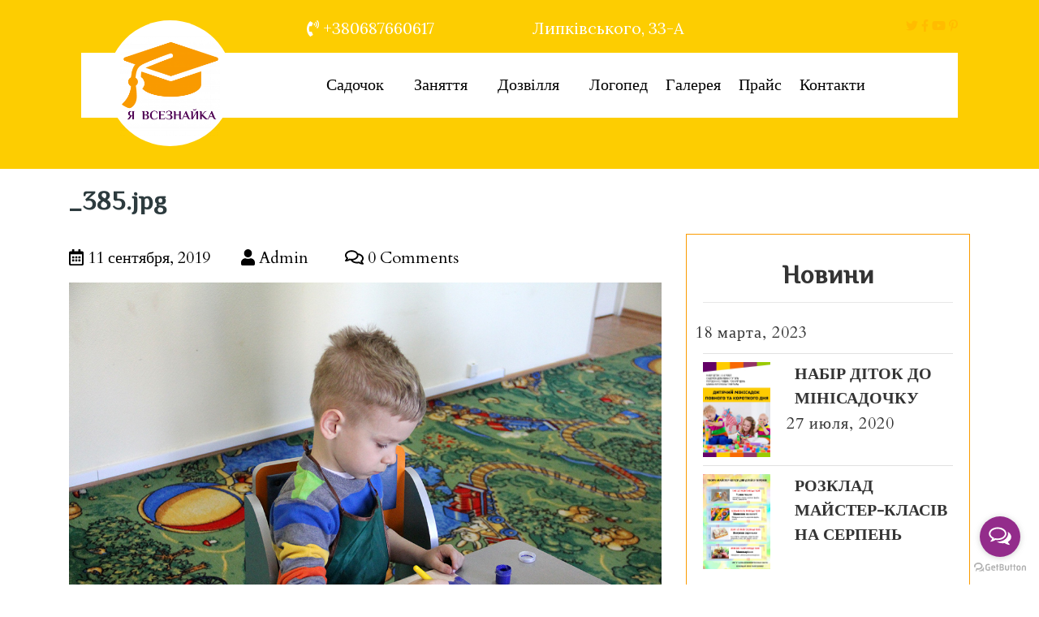

--- FILE ---
content_type: text/html; charset=UTF-8
request_url: http://ya-vseznayka.kiev.ua/gmedia/_385-jpg/
body_size: 17507
content:
<!DOCTYPE html>
<html lang="ru-RU">
<head>
	<meta charset="UTF-8">
	<meta name="viewport" content="width=device-width">
	<link rel="profile" href="https://gmpg.org/xfn/11">
	<link rel="pingback" href="http://ya-vseznayka.kiev.ua/xmlrpc.php">

	<title>_385.jpg</title>
<meta name='robots' content='max-image-preview:large' />
	<style>img:is([sizes="auto" i], [sizes^="auto," i]) { contain-intrinsic-size: 3000px 1500px }</style>
	
<script>
dataLayer = [{"title":"_385.jpg","author":"Admin","wordcount":0,"logged_in":"false","page_id":1902,"post_date":"2019-09-11 22:46:47","post_type":"gmedia"}];
</script>
<!-- Google Tag Manager -->
<script>(function(w,d,s,l,i){w[l]=w[l]||[];w[l].push({'gtm.start':
new Date().getTime(),event:'gtm.js'});var f=d.getElementsByTagName(s)[0],
j=d.createElement(s),dl=l!='dataLayer'?'&l='+l:'';j.async=true;j.src=
'https://www.googletagmanager.com/gtm.js?id='+i+dl;f.parentNode.insertBefore(j,f);
})(window,document,'script','dataLayer','GTM-P5DTCMN');</script>
<!-- End Google Tag Manager --><link rel='dns-prefetch' href='//fonts.googleapis.com' />
<link rel='dns-prefetch' href='//maxcdn.bootstrapcdn.com' />
<link rel="alternate" type="application/rss+xml" title=" &raquo; Лента" href="http://ya-vseznayka.kiev.ua/feed/" />
<link rel="alternate" type="application/rss+xml" title=" &raquo; Лента комментариев" href="http://ya-vseznayka.kiev.ua/comments/feed/" />
		<!-- Gmedia Open Graph Meta Image -->
		<meta property="og:title" content=""/>
		<meta property="og:description" content=""/>
		<meta property="og:image" content="http://ya-vseznayka.kiev.ua/wp-content/grand-media/image/_385.jpg"/>
		<!-- End Gmedia Open Graph Meta Image -->
		<link rel="alternate" type="application/rss+xml" title=" &raquo; Лента комментариев к &laquo;_385.jpg&raquo;" href="http://ya-vseznayka.kiev.ua/gmedia/_385-jpg/feed/" />
<script type="text/javascript">
/* <![CDATA[ */
window._wpemojiSettings = {"baseUrl":"https:\/\/s.w.org\/images\/core\/emoji\/16.0.1\/72x72\/","ext":".png","svgUrl":"https:\/\/s.w.org\/images\/core\/emoji\/16.0.1\/svg\/","svgExt":".svg","source":{"concatemoji":"http:\/\/ya-vseznayka.kiev.ua\/wp-includes\/js\/wp-emoji-release.min.js?ver=6.8.3"}};
/*! This file is auto-generated */
!function(s,n){var o,i,e;function c(e){try{var t={supportTests:e,timestamp:(new Date).valueOf()};sessionStorage.setItem(o,JSON.stringify(t))}catch(e){}}function p(e,t,n){e.clearRect(0,0,e.canvas.width,e.canvas.height),e.fillText(t,0,0);var t=new Uint32Array(e.getImageData(0,0,e.canvas.width,e.canvas.height).data),a=(e.clearRect(0,0,e.canvas.width,e.canvas.height),e.fillText(n,0,0),new Uint32Array(e.getImageData(0,0,e.canvas.width,e.canvas.height).data));return t.every(function(e,t){return e===a[t]})}function u(e,t){e.clearRect(0,0,e.canvas.width,e.canvas.height),e.fillText(t,0,0);for(var n=e.getImageData(16,16,1,1),a=0;a<n.data.length;a++)if(0!==n.data[a])return!1;return!0}function f(e,t,n,a){switch(t){case"flag":return n(e,"\ud83c\udff3\ufe0f\u200d\u26a7\ufe0f","\ud83c\udff3\ufe0f\u200b\u26a7\ufe0f")?!1:!n(e,"\ud83c\udde8\ud83c\uddf6","\ud83c\udde8\u200b\ud83c\uddf6")&&!n(e,"\ud83c\udff4\udb40\udc67\udb40\udc62\udb40\udc65\udb40\udc6e\udb40\udc67\udb40\udc7f","\ud83c\udff4\u200b\udb40\udc67\u200b\udb40\udc62\u200b\udb40\udc65\u200b\udb40\udc6e\u200b\udb40\udc67\u200b\udb40\udc7f");case"emoji":return!a(e,"\ud83e\udedf")}return!1}function g(e,t,n,a){var r="undefined"!=typeof WorkerGlobalScope&&self instanceof WorkerGlobalScope?new OffscreenCanvas(300,150):s.createElement("canvas"),o=r.getContext("2d",{willReadFrequently:!0}),i=(o.textBaseline="top",o.font="600 32px Arial",{});return e.forEach(function(e){i[e]=t(o,e,n,a)}),i}function t(e){var t=s.createElement("script");t.src=e,t.defer=!0,s.head.appendChild(t)}"undefined"!=typeof Promise&&(o="wpEmojiSettingsSupports",i=["flag","emoji"],n.supports={everything:!0,everythingExceptFlag:!0},e=new Promise(function(e){s.addEventListener("DOMContentLoaded",e,{once:!0})}),new Promise(function(t){var n=function(){try{var e=JSON.parse(sessionStorage.getItem(o));if("object"==typeof e&&"number"==typeof e.timestamp&&(new Date).valueOf()<e.timestamp+604800&&"object"==typeof e.supportTests)return e.supportTests}catch(e){}return null}();if(!n){if("undefined"!=typeof Worker&&"undefined"!=typeof OffscreenCanvas&&"undefined"!=typeof URL&&URL.createObjectURL&&"undefined"!=typeof Blob)try{var e="postMessage("+g.toString()+"("+[JSON.stringify(i),f.toString(),p.toString(),u.toString()].join(",")+"));",a=new Blob([e],{type:"text/javascript"}),r=new Worker(URL.createObjectURL(a),{name:"wpTestEmojiSupports"});return void(r.onmessage=function(e){c(n=e.data),r.terminate(),t(n)})}catch(e){}c(n=g(i,f,p,u))}t(n)}).then(function(e){for(var t in e)n.supports[t]=e[t],n.supports.everything=n.supports.everything&&n.supports[t],"flag"!==t&&(n.supports.everythingExceptFlag=n.supports.everythingExceptFlag&&n.supports[t]);n.supports.everythingExceptFlag=n.supports.everythingExceptFlag&&!n.supports.flag,n.DOMReady=!1,n.readyCallback=function(){n.DOMReady=!0}}).then(function(){return e}).then(function(){var e;n.supports.everything||(n.readyCallback(),(e=n.source||{}).concatemoji?t(e.concatemoji):e.wpemoji&&e.twemoji&&(t(e.twemoji),t(e.wpemoji)))}))}((window,document),window._wpemojiSettings);
/* ]]> */
</script>
<link rel='stylesheet' id='vw_education_academy_custom_controls_css-css' href='http://ya-vseznayka.kiev.ua/wp-content/plugins/vw-education-academy-pro/assets/css/customizer.css?ver=6.8.3' type='text/css' media='all' />
<link rel='stylesheet' id='animation-wow-css' href='http://ya-vseznayka.kiev.ua/wp-content/plugins/vw-education-academy-pro/assets/css/animation.css?ver=6.8.3' type='text/css' media='all' />
<link rel='stylesheet' id='poppins-css' href='http://ya-vseznayka.kiev.ua/wp-content/plugins/vw-education-academy-pro/assets/css/poppins.css?ver=6.8.3' type='text/css' media='all' />
<link rel='stylesheet' id='effect-css' href='http://ya-vseznayka.kiev.ua/wp-content/plugins/vw-education-academy-pro/assets/css/effect.css?ver=6.8.3' type='text/css' media='all' />
<link rel='stylesheet' id='owl-carousel-style-css' href='http://ya-vseznayka.kiev.ua/wp-content/plugins/vw-education-academy-pro/assets/css/owl.carousel.css?ver=6.8.3' type='text/css' media='all' />
<link rel='stylesheet' id='font-awesome-css' href='http://ya-vseznayka.kiev.ua/wp-content/plugins/vw-education-academy-pro/assets/css/fontawesome-all.min.css?ver=6.8.3' type='text/css' media='all' />
<link rel='stylesheet' id='bootstrap-style-css' href='http://ya-vseznayka.kiev.ua/wp-content/plugins/vw-education-academy-pro/assets/css/bootstrap.min.css?ver=6.8.3' type='text/css' media='all' />
<style id='wp-emoji-styles-inline-css' type='text/css'>

	img.wp-smiley, img.emoji {
		display: inline !important;
		border: none !important;
		box-shadow: none !important;
		height: 1em !important;
		width: 1em !important;
		margin: 0 0.07em !important;
		vertical-align: -0.1em !important;
		background: none !important;
		padding: 0 !important;
	}
</style>
<style id='classic-theme-styles-inline-css' type='text/css'>
/*! This file is auto-generated */
.wp-block-button__link{color:#fff;background-color:#32373c;border-radius:9999px;box-shadow:none;text-decoration:none;padding:calc(.667em + 2px) calc(1.333em + 2px);font-size:1.125em}.wp-block-file__button{background:#32373c;color:#fff;text-decoration:none}
</style>
<style id='global-styles-inline-css' type='text/css'>
:root{--wp--preset--aspect-ratio--square: 1;--wp--preset--aspect-ratio--4-3: 4/3;--wp--preset--aspect-ratio--3-4: 3/4;--wp--preset--aspect-ratio--3-2: 3/2;--wp--preset--aspect-ratio--2-3: 2/3;--wp--preset--aspect-ratio--16-9: 16/9;--wp--preset--aspect-ratio--9-16: 9/16;--wp--preset--color--black: #000000;--wp--preset--color--cyan-bluish-gray: #abb8c3;--wp--preset--color--white: #ffffff;--wp--preset--color--pale-pink: #f78da7;--wp--preset--color--vivid-red: #cf2e2e;--wp--preset--color--luminous-vivid-orange: #ff6900;--wp--preset--color--luminous-vivid-amber: #fcb900;--wp--preset--color--light-green-cyan: #7bdcb5;--wp--preset--color--vivid-green-cyan: #00d084;--wp--preset--color--pale-cyan-blue: #8ed1fc;--wp--preset--color--vivid-cyan-blue: #0693e3;--wp--preset--color--vivid-purple: #9b51e0;--wp--preset--gradient--vivid-cyan-blue-to-vivid-purple: linear-gradient(135deg,rgba(6,147,227,1) 0%,rgb(155,81,224) 100%);--wp--preset--gradient--light-green-cyan-to-vivid-green-cyan: linear-gradient(135deg,rgb(122,220,180) 0%,rgb(0,208,130) 100%);--wp--preset--gradient--luminous-vivid-amber-to-luminous-vivid-orange: linear-gradient(135deg,rgba(252,185,0,1) 0%,rgba(255,105,0,1) 100%);--wp--preset--gradient--luminous-vivid-orange-to-vivid-red: linear-gradient(135deg,rgba(255,105,0,1) 0%,rgb(207,46,46) 100%);--wp--preset--gradient--very-light-gray-to-cyan-bluish-gray: linear-gradient(135deg,rgb(238,238,238) 0%,rgb(169,184,195) 100%);--wp--preset--gradient--cool-to-warm-spectrum: linear-gradient(135deg,rgb(74,234,220) 0%,rgb(151,120,209) 20%,rgb(207,42,186) 40%,rgb(238,44,130) 60%,rgb(251,105,98) 80%,rgb(254,248,76) 100%);--wp--preset--gradient--blush-light-purple: linear-gradient(135deg,rgb(255,206,236) 0%,rgb(152,150,240) 100%);--wp--preset--gradient--blush-bordeaux: linear-gradient(135deg,rgb(254,205,165) 0%,rgb(254,45,45) 50%,rgb(107,0,62) 100%);--wp--preset--gradient--luminous-dusk: linear-gradient(135deg,rgb(255,203,112) 0%,rgb(199,81,192) 50%,rgb(65,88,208) 100%);--wp--preset--gradient--pale-ocean: linear-gradient(135deg,rgb(255,245,203) 0%,rgb(182,227,212) 50%,rgb(51,167,181) 100%);--wp--preset--gradient--electric-grass: linear-gradient(135deg,rgb(202,248,128) 0%,rgb(113,206,126) 100%);--wp--preset--gradient--midnight: linear-gradient(135deg,rgb(2,3,129) 0%,rgb(40,116,252) 100%);--wp--preset--font-size--small: 13px;--wp--preset--font-size--medium: 20px;--wp--preset--font-size--large: 36px;--wp--preset--font-size--x-large: 42px;--wp--preset--spacing--20: 0.44rem;--wp--preset--spacing--30: 0.67rem;--wp--preset--spacing--40: 1rem;--wp--preset--spacing--50: 1.5rem;--wp--preset--spacing--60: 2.25rem;--wp--preset--spacing--70: 3.38rem;--wp--preset--spacing--80: 5.06rem;--wp--preset--shadow--natural: 6px 6px 9px rgba(0, 0, 0, 0.2);--wp--preset--shadow--deep: 12px 12px 50px rgba(0, 0, 0, 0.4);--wp--preset--shadow--sharp: 6px 6px 0px rgba(0, 0, 0, 0.2);--wp--preset--shadow--outlined: 6px 6px 0px -3px rgba(255, 255, 255, 1), 6px 6px rgba(0, 0, 0, 1);--wp--preset--shadow--crisp: 6px 6px 0px rgba(0, 0, 0, 1);}:where(.is-layout-flex){gap: 0.5em;}:where(.is-layout-grid){gap: 0.5em;}body .is-layout-flex{display: flex;}.is-layout-flex{flex-wrap: wrap;align-items: center;}.is-layout-flex > :is(*, div){margin: 0;}body .is-layout-grid{display: grid;}.is-layout-grid > :is(*, div){margin: 0;}:where(.wp-block-columns.is-layout-flex){gap: 2em;}:where(.wp-block-columns.is-layout-grid){gap: 2em;}:where(.wp-block-post-template.is-layout-flex){gap: 1.25em;}:where(.wp-block-post-template.is-layout-grid){gap: 1.25em;}.has-black-color{color: var(--wp--preset--color--black) !important;}.has-cyan-bluish-gray-color{color: var(--wp--preset--color--cyan-bluish-gray) !important;}.has-white-color{color: var(--wp--preset--color--white) !important;}.has-pale-pink-color{color: var(--wp--preset--color--pale-pink) !important;}.has-vivid-red-color{color: var(--wp--preset--color--vivid-red) !important;}.has-luminous-vivid-orange-color{color: var(--wp--preset--color--luminous-vivid-orange) !important;}.has-luminous-vivid-amber-color{color: var(--wp--preset--color--luminous-vivid-amber) !important;}.has-light-green-cyan-color{color: var(--wp--preset--color--light-green-cyan) !important;}.has-vivid-green-cyan-color{color: var(--wp--preset--color--vivid-green-cyan) !important;}.has-pale-cyan-blue-color{color: var(--wp--preset--color--pale-cyan-blue) !important;}.has-vivid-cyan-blue-color{color: var(--wp--preset--color--vivid-cyan-blue) !important;}.has-vivid-purple-color{color: var(--wp--preset--color--vivid-purple) !important;}.has-black-background-color{background-color: var(--wp--preset--color--black) !important;}.has-cyan-bluish-gray-background-color{background-color: var(--wp--preset--color--cyan-bluish-gray) !important;}.has-white-background-color{background-color: var(--wp--preset--color--white) !important;}.has-pale-pink-background-color{background-color: var(--wp--preset--color--pale-pink) !important;}.has-vivid-red-background-color{background-color: var(--wp--preset--color--vivid-red) !important;}.has-luminous-vivid-orange-background-color{background-color: var(--wp--preset--color--luminous-vivid-orange) !important;}.has-luminous-vivid-amber-background-color{background-color: var(--wp--preset--color--luminous-vivid-amber) !important;}.has-light-green-cyan-background-color{background-color: var(--wp--preset--color--light-green-cyan) !important;}.has-vivid-green-cyan-background-color{background-color: var(--wp--preset--color--vivid-green-cyan) !important;}.has-pale-cyan-blue-background-color{background-color: var(--wp--preset--color--pale-cyan-blue) !important;}.has-vivid-cyan-blue-background-color{background-color: var(--wp--preset--color--vivid-cyan-blue) !important;}.has-vivid-purple-background-color{background-color: var(--wp--preset--color--vivid-purple) !important;}.has-black-border-color{border-color: var(--wp--preset--color--black) !important;}.has-cyan-bluish-gray-border-color{border-color: var(--wp--preset--color--cyan-bluish-gray) !important;}.has-white-border-color{border-color: var(--wp--preset--color--white) !important;}.has-pale-pink-border-color{border-color: var(--wp--preset--color--pale-pink) !important;}.has-vivid-red-border-color{border-color: var(--wp--preset--color--vivid-red) !important;}.has-luminous-vivid-orange-border-color{border-color: var(--wp--preset--color--luminous-vivid-orange) !important;}.has-luminous-vivid-amber-border-color{border-color: var(--wp--preset--color--luminous-vivid-amber) !important;}.has-light-green-cyan-border-color{border-color: var(--wp--preset--color--light-green-cyan) !important;}.has-vivid-green-cyan-border-color{border-color: var(--wp--preset--color--vivid-green-cyan) !important;}.has-pale-cyan-blue-border-color{border-color: var(--wp--preset--color--pale-cyan-blue) !important;}.has-vivid-cyan-blue-border-color{border-color: var(--wp--preset--color--vivid-cyan-blue) !important;}.has-vivid-purple-border-color{border-color: var(--wp--preset--color--vivid-purple) !important;}.has-vivid-cyan-blue-to-vivid-purple-gradient-background{background: var(--wp--preset--gradient--vivid-cyan-blue-to-vivid-purple) !important;}.has-light-green-cyan-to-vivid-green-cyan-gradient-background{background: var(--wp--preset--gradient--light-green-cyan-to-vivid-green-cyan) !important;}.has-luminous-vivid-amber-to-luminous-vivid-orange-gradient-background{background: var(--wp--preset--gradient--luminous-vivid-amber-to-luminous-vivid-orange) !important;}.has-luminous-vivid-orange-to-vivid-red-gradient-background{background: var(--wp--preset--gradient--luminous-vivid-orange-to-vivid-red) !important;}.has-very-light-gray-to-cyan-bluish-gray-gradient-background{background: var(--wp--preset--gradient--very-light-gray-to-cyan-bluish-gray) !important;}.has-cool-to-warm-spectrum-gradient-background{background: var(--wp--preset--gradient--cool-to-warm-spectrum) !important;}.has-blush-light-purple-gradient-background{background: var(--wp--preset--gradient--blush-light-purple) !important;}.has-blush-bordeaux-gradient-background{background: var(--wp--preset--gradient--blush-bordeaux) !important;}.has-luminous-dusk-gradient-background{background: var(--wp--preset--gradient--luminous-dusk) !important;}.has-pale-ocean-gradient-background{background: var(--wp--preset--gradient--pale-ocean) !important;}.has-electric-grass-gradient-background{background: var(--wp--preset--gradient--electric-grass) !important;}.has-midnight-gradient-background{background: var(--wp--preset--gradient--midnight) !important;}.has-small-font-size{font-size: var(--wp--preset--font-size--small) !important;}.has-medium-font-size{font-size: var(--wp--preset--font-size--medium) !important;}.has-large-font-size{font-size: var(--wp--preset--font-size--large) !important;}.has-x-large-font-size{font-size: var(--wp--preset--font-size--x-large) !important;}
:where(.wp-block-post-template.is-layout-flex){gap: 1.25em;}:where(.wp-block-post-template.is-layout-grid){gap: 1.25em;}
:where(.wp-block-columns.is-layout-flex){gap: 2em;}:where(.wp-block-columns.is-layout-grid){gap: 2em;}
:root :where(.wp-block-pullquote){font-size: 1.5em;line-height: 1.6;}
</style>
<link rel='stylesheet' id='contact-form-7-css' href='http://ya-vseznayka.kiev.ua/wp-content/plugins/contact-form-7/includes/css/styles.css?ver=5.2.1' type='text/css' media='all' />
<link rel='stylesheet' id='vw-style-css' href='http://ya-vseznayka.kiev.ua/wp-content/plugins/vw-education-academy-pro/assets/css/vw-style.css?ver=6.8.3' type='text/css' media='all' />
<style id='vw-style-inline-css' type='text/css'>
p,#slider p,#slider p.price,#about-us p,#academic-gallery .gallery-heading p,#why-choose-us .why-choose-us-content p,#academic-records .records-content p,#academic-records .records-heading p,#register-now .video-content p,.advance-search .adjust p,.single-post-content p,#academic-news .news-content .news_text,#happy-students .student-contents .student_text,#academic-events .events_text,#academic-services .services-content .services_text,#academic-services .services-heading p,#popular-courses .courses_text,.postbox-content .post-text,.education-academy-logo h1 a,.education-academy-logo p,#happy-students .student-contents .students-quote i,#happy-students .student-contents h5 a,h1, #header .logo h1, .main_title h1, .education-academy-logo h1 a,.title-box h1,#header h1 a,.woocommerce .summary h1,.woocommerce h1,.education-academy-page-header h1,.main_title h1,h2, section h2, #slider h2,.postbox h2,#comments h2.comments-title,#comments h2#reply-title,#slider h2,#slider .inner_carousel h2 small,h2.woocommerce-loop-product__title,.woocommerce h2,h3,.section-heading h3,h3.contact-page,.contac_form h3,.contact-color-bg h3,.footer_form .section-heading h3,.footer-top-col h3,#education-academy-footer h3,.postbox h3,#comments h3.comment-reply-title,#about-us h3,#popular-courses .popular-courses-head h3,#academic-services .services-heading h3,#academic-gallery .gallery-heading h3,#academic-events .academic-events-head h3,#why-choose-us .why-choose-us-head h3,#academic-records .records-heading h3,#register-now .register-now-head h3,#academic-teacher .academic-teacher-head h3,#happy-students .happy-students-head h3,#academic-news .academic-news-head h3,#newsletter h3,#education-academy-sidebar h3,.woocommerce h3,h4, section h4,.classes-box h4 a,.events-box h4,.events-box h4 a,.testimonial_box_sc h4 a,#about-us h4,.search-section h4,#register-now .video-content h4,.category-page h4,.services_inner h4,h5, section h5,#slider h5,#academic-events .events-content h5,#academic-events .events-content h5,#academic-events .events-content h5,#academic-services .services-content h5 a,.blog-post h5,section h5,#popular-courses .course_name a,h6,#slider h6,.postbox h6,.education-academy-logo p,.topbar-content span,.main-navigation a,#slider .read-more,#about-us a,.search-section h4,.form-control,.search-section .form-fields button,#popular-courses .popular-courses-head a,#academic-events .academic-events-head a,#academic-events .events-content .events-meta span,#academic-events .events-content h5 a,#why-choose-us .why-choose-us-content h5,#academic-records .records-content span,#academic-teacher .teachers-contents h5 a,#academic-teacher .teachers-contents .teachers-desig,#academic-teacher .teachers-contents .teachers-meta a,#happy-students .happy-students-head a,#happy-students .student-contents .student-desig,#academic-news .news-content h5 a,#academic-news .news-content .news-meta span,#academic-news .news-content .news-meta a,#academic-news .news-content .read-more-news,#education-academy-footer #site-navigation ul li a,#education-academy-footer .copyright p,#education-academy-footer .copyright a,#academic-services .services-heading a,#popular-courses .course-meta-data span,.search-section .form-fields input[type="text"]::placeholder,#newsletter .newsletter-content input[type="email"]::placeholder,#newsletter .newsletter-content input[type="submit"],.contact-page-details span,.contact-page-details .inner-cont p,.posttitle a,span.mr-3,.postbox-content span,.main-navigation .current_page_item > a, .main-navigation .current-menu-item > a,h4.pra-title a,.services_inner h4, .services_inner .short_text,.hover_border h4 a,.short_text,.course-meta,.att_socialbox a,.advance-search h5 a,.advance-search .read-more,input#coursename::placeholder,input#courseduration::placeholder,input#courseprice::placeholder,.metabox,#education-academy-sidebar input[type="search"],#education-academy-sidebar input[type="submit"],ul.post-categories a,.post_ctg span,#education-academy-sidebar ul li a,.logged-in-as a,#comments input[type="submit"].submit,.education-academy-navigation span, .education-academy-navigation a,.metabox .entry-author a,.sticky .topbar-content span,#register-now .register-now-head input[type="submit"],#register-now .register-now-head input[type="text"]::placeholder,#register-now .register-now-head input[type="email"]::placeholder,#academic-teacher .academic-teacher-head a,#academic-news .academic-news-head a,#academic-news .news-content .news-date,#education-academy-footer .about_me table p,#education-academy-footer ul li a,.widget_recent_entries span.post-date,#academic-events .events-content .event-button1,#popular-courses .courses-content .course-price,.education-academy-main-navigation a,#education-academy-slider h2,#education-academy-slider p,#education-academy-slider .read-more,#education-academy-footer #education-academy-site-navigation ul li a,.education-academy-main-navigation ul ul a,.education-academy-main-navigation .current_page_item > a, .education-academy-main-navigation .current-menu-item > a{font-family: Cardo;font-size: 20px;}#happy-students .student-contents h5 a,#education-academy-sidebar input[type="submit"],#sidebar input[type="submit"],#sidebar h3,#sidebar ul li,#sidebar ul li a,#footer li a{font-family: Cardo!important;font-size: 20px!important;}h1, #header .education-academy-logo h1, .main_title h1, .education-academy-logo h1 a,.title-box h1,#header h1 a,.woocommerce .summary h1,.woocommerce h1,.education-academy-page-header h1,.main_title h1{font-family: Philosopher;font-size: 32px;}h2, section h2, #education-academy-slider h2,.postbox h2,#comments h2.comments-title,#comments h2#reply-title,#slider h2,#slider .inner_carousel h2 small,h2.woocommerce-loop-product__title,.woocommerce h2{font-family: Philosopher;font-size: 50px;}h3,.section-heading h3,h3.contact-page,.contac_form h3,.contact-color-bg h3,.footer_form .section-heading h3,.footer-top-col h3,#education-academy-footer h3,.postbox h3,#comments h3.comment-reply-title,#about-us h3,#popular-courses .popular-courses-head h3,#academic-services .services-heading h3,#academic-gallery .gallery-heading h3,#academic-events .academic-events-head h3,#why-choose-us .why-choose-us-head h3,#academic-records .records-heading h3,#register-now .register-now-head h3,#academic-teacher .academic-teacher-head h3,#happy-students .happy-students-head h3,#academic-news .academic-news-head h3,#newsletter h3,#education-academy-sidebar h3,.woocommerce h3{font-family: Philosopher;font-size: 32px;}h4, section h4,.classes-box h4 a,.events-box h4,.events-box h4 a,.testimonial_box_sc h4 a,#about-us h4,.search-section h4,#register-now .video-content h4,.category-page h4,.services_inner h4{font-family: Cardo;font-size: 20 px;}h5, section h5,#slider h5,#academic-events .events-content h5,#academic-events .events-content h5,#academic-events .events-content h5,#academic-services .services-content h5 a,.blog-post h5,section h5,#popular-courses .course_name a,#academic-events .events-content h5 a,#why-choose-us .why-choose-us-content h5,#academic-teacher .teachers-contents h5 a,#happy-students .student-contents h5 a,#academic-news .news-content h5 a{font-family: Cardo;font-size: 18px;}h6,#slider h6,.postbox h6 {font-family: Cardo;font-size: 12px;}#slider p,#slider p.price,#about-us p,#academic-gallery .gallery-heading p,#why-choose-us .why-choose-us-content p,#academic-records .records-content p,#academic-records .records-heading p,#register-now .video-content p,.advance-search .adjust p,.single-post-content p,#academic-news .news-content .news_text,#happy-students .student-contents .student_text,#academic-events .events_text,#academic-services .services-content .services_text,#academic-services .services-heading p,#popular-courses .courses_text,.postbox-content .post-text,.single-page-content,#education-academy-slider p{font-family: Cardo;font-size: 16px;}#heade,#header .header-search,#return-to-top,.main-navigation li.current_page_item,.events-box:hover,#education-academy-footer h3:after,.copyright,#slider .read-more,#slider ol.carousel-indicators .active,#about-us h3:after,#popular-courses .popular-courses-head h3:after,#academic-services .services-heading h3:after,#academic-gallery .gallery-heading h3:after,#academic-events .academic-events-head h3:after,#academic-events .owl-dots .active,#why-choose-us .why-choose-us-head h3:after,#academic-records .records-heading h3:after,#register-now .register-now-head h3:after,#register-now .video-content i,#academic-teacher .academic-teacher-head h3:after,#academic-teacher .owl-carousel .owl-dots .active,#happy-students .happy-students-head h3:after,#happy-students .owl-dots .active,#academic-news .academic-news-head h3:after,#academic-news  .owl-dots .active,#education-academy-sidebar input[type="submit"],input[type="submit"],#popular-courses .courses-content:hover .course-price,#academic-events .events-content:hover .event-button1,#academic-news .news-content:hover .news-date,.education-academy-main-navigation li.current_page_item,#education-academy-header .header-search,#education-academy-slider .read-more,#education-academy-slider ol.carousel-indicators .active,#sidebar input[type="submit"]{
			background-color: #fa9b00;
		}nav.woocommerce-MyAccount-navigation ul li,.woocommerce #respond input#submit, .woocommerce a.button, .woocommerce button.button, .woocommerce input.button, .woocommerce #respond input#submit.alt, .woocommerce a.button.alt, .woocommerce button.button.alt, .woocommerce input.button.alt,#sidebar h3{
			background-color: #fa9b00!important;
		}.education-academy-logo h1 a,.education-academy-logo p,#happy-students .student-contents .students-quote i,#happy-students .student-contents h5 a,.education-academy-main-navigation a:hover,.education-academy-main-navigation ul ul li:hover > a{
			color: #fa9b00;
		}.main-navigat,.events-box:hover,#slider ol.carousel-indicators .active,#academic-events .owl-dots .active,#academic-teacher .owl-carousel .owl-dots .active,#happy-students .owl-dots .active,#academic-news  .owl-dots .active,#education-academy-sidebar .widget,#education-academy-sidebar input[type="submit"],#popular-courses .courses-content:hover .course-price,#academic-events .events-content:hover .event-button1,#academic-news .news-content:hover .news-date,#education-academy-slider ol.carousel-indicators .active{
			border-color: #fa9b00;
		}.topbar-content span,.sticky .topbar-content span{font-family: Lora;}#education-academy-header,.stickynavbar{background-color: #fdcd01;}@media screen and (max-width:767px) {#header,.stickynavbar{background-color: #fdcd01!important;}}@media screen and (min-width: 577px) and (max-width:767px){}@media screen and (min-width:720px) {.education-academy-main-navigation a{color: #000000;}}@media screen and (max-width:1024px) {}#about-us h4{color: #000000;}#about-us p{color: #000000;}#about-us a{color: #630166;border-color: #630166;}.search-section .form-fields input[type="text"]::placeholder,.search-section .form-fields select{color: #000000;}#popular-courses .course_name a{color: #630166;}#popular-courses .courses_text{color: #000000;}#popular-courses .course-meta-data span{color: #000000;}#popular-courses .popular-courses-head a{color: #630166;border-color: #630166;}#popular-courses .course-box1{background-color: #ffffff;}#academic-services .services-content h5 a{color: #630166;}#academic-services .services-content .services_text{color: #000000;}#academic-events .academic-events-head a{color: #630166;border-color: #630166;}#academic-events .events-content h5 a{color: #000000;}#academic-events .events_text{color: #000000;}#academic-events .events-content .events-meta span{color: #000000;}#academic-teacher .academic-teacher-head a{color: #630166;border-color: #630166;}#academic-teacher .teachers-contents h5 a{color: #000000;}#academic-teacher .teachers-contents .teachers-desig{color: #000000;}#academic-teacher .teachers-contents .teachers-meta a{
			color: #ffffff;
		}#happy-students .student-contents .student_text{font-family:Architects Daughter;}#happy-students .student-contents .students-quote i{color: #000000;}#academic-news .academic-news-head a{color: #630166;border-color: #630166;}#academic-news .news-content h5 a{color: #000000;}#academic-news .news-content .news-meta span,#academic-news .news-content .news-meta a{color: #000000;}#academic-news .news-content .news_text{color: #000000;}#academic-news .news-content .read-more-news{color: #630166;border-color: #630166;}#education-academy-footer h3,.heading3{color:#630166;}#education-academy-footer h3:after{background-color:#630166;}#education-academy-footer p, #education-academy-footer ul li, #education-academy-footer ul li a, #education-academy-footer a, #education-academy-footer ul span, #education-academy-footer tr, #education-academy-footer td, #education-academy-footer th,#education-academy-footer .widget.widget_calendar td, #education-academy-footer .widget.widget_calendar tr, #footer .widget.widget_calendar th,#education-academy-footer form.search-form input,.widget_calendar caption,#education-academy-footer .about_me table p{color:#000000;}#education-academy-footer .about_me i{color:#000000;}#education-academy-footer #site-navigation ul li a{color:#000000;}#education-academy-footer .footer-logo-box{background-color:#f9f9f9;}.copyright .copy-text p,#education-academy-footer .copyright p{color: #ffffff;}
</style>
<link rel='stylesheet' id='prettyPhoto-css-css' href='http://ya-vseznayka.kiev.ua/wp-content/plugins/vw-gallery-images-master/css/prettyPhoto.css?ver=1.0' type='text/css' media='all' />
<link rel='stylesheet' id='sirat-font-css' href='//fonts.googleapis.com/css?family=ZCOOL+XiaoWei%7CHeebo%3A100%2C300%2C400%2C500%2C700%2C800%2C900%7CSaira%3A100%2C200%2C300%2C400%2C500%2C600%2C700%2C800%2C900%7CKrub%3A200%2C200i%2C300%2C300i%2C400%2C400i%2C500%2C500i%2C600%2C600i%2C700%2C700i%7CPT+Sans%3A300%2C400%2C600%2C700%2C800%2C900%7CRoboto%3A100%2C100i%2C300%2C300i%2C400%2C400i%2C500%2C500i%2C700%2C700i%2C900%2C900i%7CRoboto+Condensed%3A400%2C700%7COpen+Sans%3A300%2C300i%2C400%2C400i%2C600%2C600i%2C700%2C700i%2C800%2C800i%7COverpass%7CStaatliches%7CMontserrat%3A100%2C100i%2C200%2C200i%2C300%2C300i%2C400%2C400i%2C500%2C500i%2C600%2C600i%2C700%2C700i%2C800%2C800i%2C900%2C900i%7CPlayball%3A300%2C400%2C600%2C700%2C800%2C900%7CAlegreya%3A300%2C400%2C600%2C700%2C800%2C900%7CJulius+Sans+One%7CArsenal%7CSlabo%7CLato%7COverpass+Mono%7CSource+Sans+Pro%7CRaleway%7CMerriweather%7CDroid+Sans%7CRubik%7CLora%7CUbuntu%7CCabin%7CArimo%7CPlayfair+Display%7CQuicksand%7CPadauk%7CMuli%7CInconsolata%7CBitter%7CPacifico%7CIndie+Flower%7CVT323%7CDosis%7CFrank+Ruhl+Libre%7CFjalla+One%7COxygen%3A300%2C400%2C700%7CArvo%7CNoto+Serif%7CLobster%7CCrimson+Text%7CYanone+Kaffeesatz%7CAnton%7CLibre+Baskerville%7CBree+Serif%7CGloria+Hallelujah%7CJosefin+Sans%7CAbril+Fatface%7CVarela+Round%7CVampiro+One%7CShadows+Into+Light%7CCuprum%7CRokkitt%7CVollkorn%7CFrancois+One%7COrbitron%7CPatua+One%7CAcme%7CSatisfy%7CJosefin+Slab%7CQuattrocento+Sans%7CArchitects+Daughter%7CRusso+One%7CMonda%7CRighteous%7CLobster+Two%7CHammersmith+One%7CCourgette%7CPermanent+Marker%7CCherry+Swash%7CCormorant+Garamond%7CPoiret+One%7CBenchNine%7CEconomica%7CHandlee%7CCardo%7CAlfa+Slab+One%7CAveria+Serif+Libre%7CCookie%7CChewy%7CGreat+Vibes%7CComing+Soon%7CPhilosopher%7CDays+One%7CKanit%7CShrikhand%7CTangerine%7CIM+Fell+English+SC%7CBoogaloo%7CBangers%7CFredoka+One%7CBad+Script%7CVolkhov%7CShadows+Into+Light+Two%7CMarck+Script%7CSacramento%7CUnica+One&#038;ver=6.8.3' type='text/css' media='all' />
<link rel='stylesheet' id='bootstrap-css' href='http://ya-vseznayka.kiev.ua/wp-content/themes/sirat/assets/css/bootstrap.css?ver=6.8.3' type='text/css' media='all' />
<link rel='stylesheet' id='sirat-basic-style-css' href='http://ya-vseznayka.kiev.ua/wp-content/themes/sirat/style.css?ver=6.8.3' type='text/css' media='all' />
<style id='sirat-basic-style-inline-css' type='text/css'>
body{max-width: 100%;}#slider img{opacity:0.5}#slider .carousel-caption, #slider .inner_carousel, #slider .inner_carousel h2{text-align:left; left:15%; right:45%;}#header .nav ul{text-align:right;}.logo{border-bottom:none;}
</style>
<link rel='stylesheet' id='dashicons-css' href='http://ya-vseznayka.kiev.ua/wp-includes/css/dashicons.min.css?ver=6.8.3' type='text/css' media='all' />
<!--[if IE]>
<link rel='stylesheet' id='sirat-ie-css' href='http://ya-vseznayka.kiev.ua/wp-content/themes/sirat/css/ie.css?ver=6.8.3' type='text/css' media='all' />
<![endif]-->
<link rel='stylesheet' id='FontAwesome-css' href='https://maxcdn.bootstrapcdn.com/font-awesome/4.6.3/css/font-awesome.min.css?ver=6.8.3' type='text/css' media='all' />
<link rel='stylesheet' id='thfaqf-public-style-css' href='http://ya-vseznayka.kiev.ua/wp-content/plugins/advanced-faq-manager/assets/public/css/thfaqf-public.css?ver=6.8.3' type='text/css' media='all' />
<link rel='stylesheet' id='gmedia-global-frontend-css' href='http://ya-vseznayka.kiev.ua/wp-content/plugins/grand-media/assets/gmedia.global.front.css?ver=1.15.0' type='text/css' media='all' />
<script type="text/javascript" src="http://ya-vseznayka.kiev.ua/wp-content/plugins/vw-education-academy-pro/assets/js/tether.js?ver=6.8.3" id="tether-js"></script>
<script type="text/javascript" src="http://ya-vseznayka.kiev.ua/wp-includes/js/jquery/jquery.min.js?ver=3.7.1" id="jquery-core-js"></script>
<script type="text/javascript" src="http://ya-vseznayka.kiev.ua/wp-includes/js/jquery/jquery-migrate.min.js?ver=3.4.1" id="jquery-migrate-js"></script>
<script type="text/javascript" src="http://ya-vseznayka.kiev.ua/wp-content/plugins/vw-education-academy-pro/assets/js/SmoothScroll.js?ver=6.8.3" id="smooth-scroll-js"></script>
<script type="text/javascript" src="http://ya-vseznayka.kiev.ua/wp-content/plugins/vw-education-academy-pro/assets/js/bootstrap.min.js?ver=6.8.3" id="bootstrap-js-js"></script>
<script type="text/javascript" src="http://ya-vseznayka.kiev.ua/wp-content/plugins/vw-gallery-images-master/js/jquery.prettycustom.js?ver=6.8.3" id="pretty-custom-js-js"></script>
<script type="text/javascript" src="http://ya-vseznayka.kiev.ua/wp-content/plugins/vw-gallery-images-master/js/jquery.prettyPhoto.js?ver=6.8.3" id="pretty-photo-js-js"></script>
<script type="text/javascript" src="http://ya-vseznayka.kiev.ua/wp-content/themes/sirat/assets/js/custom.js?ver=6.8.3" id="sirat-custom-scripts-jquery-js"></script>
<script type="text/javascript" id="gmedia-global-frontend-js-extra">
/* <![CDATA[ */
var GmediaGallery = {"ajaxurl":"http:\/\/ya-vseznayka.kiev.ua\/wp-admin\/admin-ajax.php","nonce":"2061760e2d","upload_dirurl":"http:\/\/ya-vseznayka.kiev.ua\/wp-content\/grand-media","plugin_dirurl":"http:\/\/ya-vseznayka.kiev.ua\/wp-content\/grand-media","license":"3865:1sl-4e33-9c97-7f48","license2":"d2829595dbdff9411edd28014b82afac","google_api_key":""};
/* ]]> */
</script>
<script type="text/javascript" src="http://ya-vseznayka.kiev.ua/wp-content/plugins/grand-media/assets/gmedia.global.front.js?ver=1.13.0" id="gmedia-global-frontend-js"></script>
<link rel="https://api.w.org/" href="http://ya-vseznayka.kiev.ua/wp-json/" /><link rel="EditURI" type="application/rsd+xml" title="RSD" href="http://ya-vseznayka.kiev.ua/xmlrpc.php?rsd" />
<meta name="generator" content="WordPress 6.8.3" />
<link rel='shortlink' href='http://ya-vseznayka.kiev.ua/?p=1902' />
<link rel="alternate" title="oEmbed (JSON)" type="application/json+oembed" href="http://ya-vseznayka.kiev.ua/wp-json/oembed/1.0/embed?url=http%3A%2F%2Fya-vseznayka.kiev.ua%2Fgmedia%2F_385-jpg%2F" />
<link rel="alternate" title="oEmbed (XML)" type="text/xml+oembed" href="http://ya-vseznayka.kiev.ua/wp-json/oembed/1.0/embed?url=http%3A%2F%2Fya-vseznayka.kiev.ua%2Fgmedia%2F_385-jpg%2F&#038;format=xml" />

<!-- <meta name='GmediaGallery' version='1.16.4/1.8.0' license='3865:1sl-4e33-9c97-7f48' /> -->
<link rel="icon" href="http://ya-vseznayka.kiev.ua/wp-content/uploads/2019/08/logo-min-1.png" sizes="32x32" />
<link rel="icon" href="http://ya-vseznayka.kiev.ua/wp-content/uploads/2019/08/logo-min-1.png" sizes="192x192" />
<link rel="apple-touch-icon" href="http://ya-vseznayka.kiev.ua/wp-content/uploads/2019/08/logo-min-1.png" />
<meta name="msapplication-TileImage" content="http://ya-vseznayka.kiev.ua/wp-content/uploads/2019/08/logo-min-1.png" />
		<!-- Facebook Pixel Code -->
		<script>
						!function(f,b,e,v,n,t,s){if(f.fbq)return;n=f.fbq=function(){n.callMethod?
				n.callMethod.apply(n,arguments):n.queue.push(arguments)};if(!f._fbq)f._fbq=n;
				n.push=n;n.loaded=!0;n.version='2.0';n.agent='dvpixelcaffeinewordpress';n.queue=[];t=b.createElement(e);t.async=!0;
				t.src=v;s=b.getElementsByTagName(e)[0];s.parentNode.insertBefore(t,s)}(window,
				document,'script','https://connect.facebook.net/en_US/fbevents.js');
			
			var aepc_pixel = {"pixel_id":"743930562785451","user":{},"enable_advanced_events":"yes","fire_delay":"0"},
				aepc_pixel_args = {},
				aepc_extend_args = function( args ) {
					if ( typeof args === 'undefined' ) {
						args = {};
					}

					for(var key in aepc_pixel_args)
						args[key] = aepc_pixel_args[key];

					return args;
				};

			// Extend args
			if ( 'yes' === aepc_pixel.enable_advanced_events ) {
				aepc_pixel_args.language = navigator.language;

				if ( document.referrer.indexOf( document.domain ) < 0 ) {
					aepc_pixel_args.referrer = document.referrer;
				}
			}

						fbq('init', '743930562785451', aepc_pixel.user);

						setTimeout( function() {
				fbq('track', "PageView", aepc_pixel_args);
			}, aepc_pixel.fire_delay * 1000 );
					</script>
				<noscript><img height="1" width="1" style="display:none"
		               src="https://www.facebook.com/tr?id=743930562785451&ev=PageView&noscript=1"
			/></noscript>
				<!-- End Facebook Pixel Code -->
		        <style type="text/css">
        	        	.thfaqf-tab h3.thfaqf-tablinks-.active {
			    background-color: #f5f5f5!important;
			    color: #cc2753!important;
			}
			.thfaqf-tab h3.thfaqf-tablinks-:hover {
			  	background-color: #f5f5f5!important;
			}
		    .thfaqf-faq-item-.thfaqf-active .thfaqf-title-text{
				color: #cc2753!important;
			}
          
        </style>
       </head>
<body class="wp-singular gmedia-template-default single single-gmedia postid-1902 wp-custom-logo wp-theme-sirat thfaq-wrapper-body">
  <header id="education-academy-masthead" class="education-academy-site-header">
    <div id="education-academy-header">
      <div class="container">
        <div class="header-wrap">
          <div class="container nav_wrap">
    <div class="row topbar-content">
      <div class="offset-lg-3 col-lg-3 col-md-3 col-sm-5 phltr">
                    <span>
              <i class="fas fa-phone-volume"></i>
                +380687660617            </span>
              </div>
      <div class="col-lg-3 col-md-5 col-sm-7 topbar-email">
                  <span>
            <i class=""></i>
              Липківського, 33-А          </span>
              </div>
      <div class="col-lg-3 offset-md-0 col-md-4 offset-sm-5 col-sm-7">
           <div class="socialbox">
          <a class="twitter" href="https://twitter.com/" target="_blank"><i class="fab fa-twitter align-middle" aria-hidden="true"></i></a>
                  <a class="facebook" href="https://www.facebook.com/" target="_blank"><i class="fab fa-facebook-f align-middle " aria-hidden="true"></i></a>
              <a class="youtube" href="https://www.youtube.com/" target="_blank"><i class="fab fa-youtube align-middle" aria-hidden="true"></i></a>
              <a class="pintrest" href="https://in.pinterest.com/" target="_blank"><i class="fab fa-pinterest-p align-middle " aria-hidden="true"></i></a>
                          </div>
 
          
      </div>
    </div>
    <div class="main-header-box">
      <div class="row bg-media">
        <div class="col-lg-3 col-md-4 col-sm-5 col-9">
          <div class="education-academy-logo">
            <a href="http://ya-vseznayka.kiev.ua/" class="custom-logo-link" rel="home"><img width="240" height="240" src="http://ya-vseznayka.kiev.ua/wp-content/uploads/2019/09/cropped-1-2.png" class="custom-logo" alt="" decoding="async" fetchpriority="high" srcset="http://ya-vseznayka.kiev.ua/wp-content/uploads/2019/09/cropped-1-2.png 240w, http://ya-vseznayka.kiev.ua/wp-content/uploads/2019/09/cropped-1-2-150x150.png 150w" sizes="(max-width: 240px) 100vw, 240px" /></a>                
                <div class="education-academy-logo-text">
                                      <h1><a href="http://ya-vseznayka.kiev.ua/" rel="home"></a></h1>
                                </div>
          </div>
        </div>
        <div class="col-lg-9 col-md-8 col-sm-7 col-3 education-academy-header-nav">
          <div class="menubar m-0 mt-md-0">
  <div class="container right_menu">
    <div class="innermenubox ">
      <div class="toggle-nav mobile-menu">
        <span onclick="openNav()"><i class="fas fa-bars"></i></span>
      </div>
      <div id="education-academy-mySidenav" class="education-academy-nav education-academy-sidenav">
        <nav id="education-academy-site-navigation" class="education-academy-main-navigation">
          <a href="javascript:void(0)" class="closebtn mobile-menu" onclick="closeNav()"><i class="fas fa-times"></i></a>
          <div class="menu clearfix"><ul id="menu-%d0%b2%d0%b5%d1%80%d1%85%d0%bd%d0%b5%d0%b5-%d0%bc%d0%b5%d0%bd%d1%8e" class="clearfix mobile_nav"><li id="menu-item-485" class="menu-item menu-item-type-post_type menu-item-object-page menu-item-has-children menu-item-485"><a href="http://ya-vseznayka.kiev.ua/%d0%b4%d0%be%d1%88%d0%ba%d1%96%d0%bb%d1%8c%d0%bd%d1%8f%d1%82%d0%b0/">Садочок</a>
<ul class="sub-menu">
	<li id="menu-item-2405" class="menu-item menu-item-type-post_type menu-item-object-page menu-item-2405"><a href="http://ya-vseznayka.kiev.ua/2392-2/">Про садочок</a></li>
	<li id="menu-item-2407" class="menu-item menu-item-type-post_type menu-item-object-page menu-item-2407"><a href="http://ya-vseznayka.kiev.ua/%d0%bf%d1%80%d0%be%d0%b3%d1%80%d0%b0%d0%bc%d0%b0/">Програма</a></li>
	<li id="menu-item-2492" class="menu-item menu-item-type-post_type menu-item-object-page menu-item-2492"><a href="http://ya-vseznayka.kiev.ua/%d1%80%d0%be%d0%b7%d0%ba%d0%bb%d0%b0%d0%b4/">Розклад</a></li>
	<li id="menu-item-2408" class="menu-item menu-item-type-post_type menu-item-object-page menu-item-2408"><a href="http://ya-vseznayka.kiev.ua/%d1%85%d0%b0%d1%80%d1%87%d1%83%d0%b2%d0%b0%d0%bd%d0%bd%d1%8f/">Харчування</a></li>
	<li id="menu-item-2406" class="menu-item menu-item-type-post_type menu-item-object-page menu-item-2406"><a href="http://ya-vseznayka.kiev.ua/%d0%bf%d0%be%d0%bf%d1%83%d0%bb%d1%8f%d1%80%d0%bd%d1%96-%d0%b7%d0%b0%d0%bf%d0%b8%d1%82%d0%b0%d0%bd%d0%bd%d1%8f-%d0%b1%d0%b0%d1%82%d1%8c%d0%ba%d1%96%d0%b2/">Популярні запитання батьків</a></li>
</ul>
</li>
<li id="menu-item-487" class="menu-item menu-item-type-post_type menu-item-object-page menu-item-has-children menu-item-487"><a href="http://ya-vseznayka.kiev.ua/%d0%bc%d0%b0%d0%bb%d1%8f%d1%82%d0%b0/">Заняття</a>
<ul class="sub-menu">
	<li id="menu-item-725" class="menu-item menu-item-type-post_type menu-item-object-page menu-item-725"><a href="http://ya-vseznayka.kiev.ua/%d1%80%d0%be%d0%b7%d0%b2%d0%b8%d0%b2%d0%b0%d0%bb%d1%8c%d0%bd%d1%96-%d0%b7%d0%b0%d0%bd%d1%8f%d1%82%d1%82%d1%8f/">Розвивальні заняття</a></li>
	<li id="menu-item-729" class="menu-item menu-item-type-post_type menu-item-object-page menu-item-729"><a href="http://ya-vseznayka.kiev.ua/%d0%bf%d1%96%d0%b4%d0%b3%d0%be%d1%82%d0%be%d0%b2%d0%ba%d0%b0-%d0%b4%d0%be-%d1%88%d0%ba%d0%be%d0%bb%d0%b8/">Підготовка до школи</a></li>
	<li id="menu-item-723" class="menu-item menu-item-type-post_type menu-item-object-page menu-item-723"><a href="http://ya-vseznayka.kiev.ua/%d0%90%d0%bd%d0%b3%d0%bb%d1%96%d0%b9%d1%81%d1%8c%d0%ba%d0%b0-%d0%bc%d0%be%d0%b2%d0%b0/">Англійська мова</a></li>
	<li id="menu-item-724" class="menu-item menu-item-type-post_type menu-item-object-page menu-item-724"><a href="http://ya-vseznayka.kiev.ua/%d1%85%d0%be%d1%80%d0%b5%d0%be%d0%b3%d1%80%d0%b0%d1%84%d1%96%d1%8f/">Хореографія</a></li>
	<li id="menu-item-731" class="menu-item menu-item-type-post_type menu-item-object-page menu-item-731"><a href="http://ya-vseznayka.kiev.ua/%d0%bc%d1%83%d0%b7%d0%b8%d0%ba%d0%b0/">Музика</a></li>
	<li id="menu-item-2349" class="menu-item menu-item-type-post_type menu-item-object-page menu-item-2349"><a href="http://ya-vseznayka.kiev.ua/%d0%bb%d0%b5%d0%b3%d0%be-%d0%ba%d0%be%d0%bd%d1%81%d1%82%d1%80%d1%83%d1%8e%d0%b2%d0%b0%d0%bd%d0%bd%d1%8f/">Лего-конструювання</a></li>
	<li id="menu-item-2573" class="menu-item menu-item-type-post_type menu-item-object-page menu-item-2573"><a href="http://ya-vseznayka.kiev.ua/%d0%b0%d1%80%d1%82-%d1%81%d1%82%d1%83%d0%b4%d1%96%d1%8f/">Арт-студія</a></li>
</ul>
</li>
<li id="menu-item-2346" class="menu-item menu-item-type-post_type menu-item-object-page menu-item-has-children menu-item-2346"><a href="http://ya-vseznayka.kiev.ua/%d0%b4%d0%be%d0%b7%d0%b2%d1%96%d0%bb%d0%bb%d1%8f/">Дозвілля</a>
<ul class="sub-menu">
	<li id="menu-item-745" class="menu-item menu-item-type-post_type menu-item-object-page menu-item-745"><a href="http://ya-vseznayka.kiev.ua/%d0%86%d0%bd%d1%82%d0%b5%d1%80%d0%b0%d0%ba%d1%82%d0%b8%d0%b2%d0%bd%d0%b8%d0%b9-%d0%bb%d1%8f%d0%bb%d1%8c%d0%ba%d0%be%d0%b2%d0%b8%d0%b9-%d1%82%d0%b5%d0%b0%d1%82%d1%80/">Інтерактивний ляльковий театр</a></li>
	<li id="menu-item-740" class="menu-item menu-item-type-post_type menu-item-object-page menu-item-740"><a href="http://ya-vseznayka.kiev.ua/%d0%95%d1%80%d1%83%d0%b4%d0%b8%d1%82-%d0%ba%d0%bb%d1%83%d0%b1/">Ерудит-клуб</a></li>
	<li id="menu-item-741" class="menu-item menu-item-type-post_type menu-item-object-page menu-item-741"><a href="http://ya-vseznayka.kiev.ua/%d0%9c%d0%b0%d0%b9%d1%81%d1%82%d0%b5%d1%80-%d0%ba%d0%bb%d0%b0%d1%81%d0%b8/">Майстер-класи</a></li>
</ul>
</li>
<li id="menu-item-739" class="menu-item menu-item-type-post_type menu-item-object-page menu-item-739"><a href="http://ya-vseznayka.kiev.ua/%d0%9b%d0%be%d0%b3%d0%be%d0%bf%d0%b5%d0%b4/">Логопед</a></li>
<li id="menu-item-780" class="menu-item menu-item-type-post_type menu-item-object-page menu-item-780"><a href="http://ya-vseznayka.kiev.ua/%d1%80%d0%be%d0%b7%d0%ba%d0%bb%d0%b0%d0%b4-%d0%b7%d0%b0%d0%bd%d1%8f%d1%82%d1%8c/">Галерея</a></li>
<li id="menu-item-2176" class="menu-item menu-item-type-post_type menu-item-object-page menu-item-2176"><a href="http://ya-vseznayka.kiev.ua/%d0%bf%d1%80%d0%b0%d0%b9%d1%81/">Прайс</a></li>
<li id="menu-item-1050" class="menu-item menu-item-type-post_type menu-item-object-page menu-item-1050"><a href="http://ya-vseznayka.kiev.ua/%d0%ba%d0%be%d0%bd%d1%82%d0%b0%d0%ba%d1%82%d0%b8/">Контакти</a></li>
</ul></div>        </nav><!-- #site-navigation -->
      </div>
    </div>
  </div>
</div>        </div>
              </div>
    </div>
    <form role="search" method="get" class="search-form serach-page" action="http://ya-vseznayka.kiev.ua/">
      <label>
          <input type="search" class="search-field" placeholder="Search &hellip;" value="" name="s">
      </label>
      <input type="submit" class="search-submit" value="Search">
      <i class="far fa-window-close"></i>
    </form>
  </div> 
          
        </div>
      </div>
    </div>

  </header>	<div class="container main_title">
		<h1>_385.jpg</h1>
	</div>
<div class="container">
	<div class="row">
		<div class="content_page col-lg-8 col-md-7">
						<div class="content_boxes">
								<div class="metabox">
										<span class="entry-date">
						<i class="far fa-calendar-alt"></i>
						11 сентября, 2019					</span>
										
										<span class="entry-author"><a href="http://ya-vseznayka.kiev.ua/author/jhenn/">
						<i class="fas fa-user"></i>
						Admin</a></span>
										
										<span class="entry-comments">
						<i class="far fa-comments"></i>
						0 Comments</span>
									</div>
				<div class="single-post-content">
					<div class="GmediaGallery_SinglePage">					<a class="gmedia-item-link" rel="gmedia-item"						href="http://ya-vseznayka.kiev.ua/wp-content/grand-media/image/_385.jpg"><img class="gmedia-item"							style="max-width:100%;"							src="http://ya-vseznayka.kiev.ua/wp-content/grand-media/image/_385.jpg"							alt=""/></a>										<div class="gmsingle_wrapper gmsingle_clearfix">						<script type="text/html" class="gm_script2html">							<div class="gmsingle_photo_header gmsingle_clearfix">								<div class="gmsingle_name_wrap gmsingle_clearfix">																			<div class="gmsingle_user_avatar">											<a class="gmsingle_user_avatar_link"												href="http://ya-vseznayka.kiev.ua/author/jhenn/"><img													src="https://secure.gravatar.com/avatar/16b38e90694b1739e4e373773dde0e74edb6f2f2dca04012372a242fccb37f3d?s=60&#038;d=mm&#038;r=g" alt=""/></a>										</div>																		<div class="gmsingle_title_author">										<div class="gmsingle_title">&nbsp;										</div>										<div class="gmsingle_author_name">											<a class="gmsingle_author_link"												href="http://ya-vseznayka.kiev.ua/author/jhenn/">Admin</a>										</div>									</div>								</div>							</div>						</script>						<div class="gmsingle_photo_info">							<div class="gmsingle_description_wrap">																<script type="text/html" class="gm_script2html">																			<div class="gmsingle_terms">											<span class="gmsingle_term_label">Альбом:</span>											<span class="gmsingle_album"><span class="gmsingle_term"><a														href="http://ya-vseznayka.kiev.ua/gmedia-album/%d0%bc%d0%b0%d0%b9%d1%81%d1%82%d0%b5%d1%80-%d0%ba%d0%bb%d0%b0%d1%81-%d0%bc%d0%be%d1%80%d0%b5-%d0%b2%d0%b5%d1%81%d0%bd%d0%b0-2018-%d1%80/">Майстер-клас. Море. Весна 2018 р.</a></span></span>										</div>																		</script>							</div>							<script type="text/html" class="gm_script2html">																<div class="gmsingle_details_section">									<div class="gmsingle_details_title">Детали</div>									<div class="gmsingle_slide_details">																					<div class='gmsingle_exif'>												<div class='gmsingle_label gmsingle_exif_model'>Canon EOS 60D</div>																									<div class='gmsingle_label_small gmsingle_exif_lens'>EF-S18-135mm f/3.5-5.6 IS</div>																									<div class='gmsingle_label_small gmsingle_camera_settings'><span class='gmsingle_exif_focallength'>32mm</span><span class="gmsingle_separator"> / </span><span class='gmsingle_exif_aperture'>ƒ/4.5</span><span class="gmsingle_separator"> / </span><span class='gmsingle_exif_exposure'>1/160s</span><span class="gmsingle_separator"> / </span><span class='gmsingle_exif_iso'>ISO 3200</span></div>																							</div>																				<div class='gmsingle_meta'>																							<div class='gmsingle_clearfix'>													<span class='gmsingle_meta_key'>Создан</span>													<span class='gmsingle_meta_value'>14 апреля, 2018</span>												</div>																						<div class='gmsingle_clearfix'>												<span class='gmsingle_meta_key'>Загружен</span>												<span class='gmsingle_meta_value'>11 сентября, 2019</span>											</div>										</div>									</div>								</div>							</script>						</div>					</div>					<style type="text/css">						.gmsingle_clearfix {							display: block;						}						.gmsingle_clearfix::after {							visibility: hidden;							display: block;							font-size: 0;							content: ' ';							clear: both;							height: 0;						}						.gmsingle_wrapper {							margin: 0 auto;						}						.gmsingle_wrapper * {							-webkit-box-sizing: border-box;							-moz-box-sizing: border-box;							box-sizing: border-box;						}						.gmsingle_photo_header {							margin-bottom: 15px;						}						.gmsingle_name_wrap {							padding: 24px 0 2px 80px;							height: 85px;							max-width: 100%;							overflow: hidden;							white-space: nowrap;							position: relative;						}						.gmsingle_name_wrap .gmsingle_user_avatar {							position: absolute;							top: 20px;							left: 0;						}						.gmsingle_name_wrap .gmsingle_user_avatar a.gmsingle_user_avatar_link {							display: block;							text-decoration: none;						}						.gmsingle_name_wrap .gmsingle_user_avatar img {							height: 60px !important;							width: auto;							overflow: hidden;							border-radius: 3px;						}						.gmsingle_name_wrap .gmsingle_title_author {							display: inline-block;							vertical-align: top;							max-width: 100%;						}						.gmsingle_name_wrap .gmsingle_title_author .gmsingle_title {							text-rendering: auto;							font-weight: 100;							font-size: 24px;							width: 100%;							overflow: hidden;							white-space: nowrap;							text-overflow: ellipsis;							margin: 0;							padding: 1px 0;							height: 1.1em;							line-height: 1;							box-sizing: content-box;							text-transform: none;							letter-spacing: 0px;							text-transform: capitalize;						}						.gmsingle_name_wrap .gmsingle_title_author > div {							font-size: 14px;						}						.gmsingle_name_wrap .gmsingle_title_author .gmsingle_author_name {							float: left;						}						.gmsingle_name_wrap .gmsingle_title_author a {							font-size: inherit;						}						.gmsingle_photo_info {							display: flex;							flex-wrap: wrap;						}						.gmsingle_details_title {							margin: 0;							padding: 0;							text-transform: uppercase;							font-size: 18px;							line-height: 1em;							font-weight: 300;							height: 1.1em;							display: inline-block;							overflow: visible;							border: none;						}						.gmsingle_description_wrap {							flex: 1;							overflow: hidden;							min-width: 220px;							max-width: 100%;							padding-right: 7px;							margin-bottom: 30px;						}						.gmsingle_description_wrap .gmsingle_terms {							overflow: hidden;							margin: 0;							position: relative;							font-size: 14px;							font-weight: 300;						}						.gmsingle_description_wrap .gmsingle_term_label {							margin-right: 10px;						}						.gmsingle_description_wrap .gmsingle_term_label:empty {							display: none;						}						.gmsingle_description_wrap .gmsingle_terms .gmsingle_term {							display: inline-block;							margin: 0 12px 1px 0;						}						.gmsingle_description_wrap .gmsingle_terms .gmsingle_term a {							white-space: nowrap;						}						.gmsingle_details_section {							flex: 1;							width: 33%;							padding-right: 7px;							padding-left: 7px;							min-width: 220px;							max-width: 100%;						}						.gmsingle_details_section .gmsingle_slide_details {							margin: 20px 0;						}						.gmsingle_location_section {							flex: 1;							width: 27%;							padding-right: 7px;							padding-left: 7px;							min-width: 220px;							max-width: 100%;						}						.gmsingle_location_section .gmsingle_location_info {							margin: 20px 0;						}						.gmsingle_location_section .gmsingle_location_info * {							display: block;						}						.gmsingle_location_section .gmsingle_location_info img {							width: 100%;							height: auto;						}						.gmsingle_badges {							border-bottom: 1px solid rgba(0, 0, 0, 0.1);							padding-bottom: 17px;							margin-bottom: 12px;							text-align: left;							font-weight: 300;						}						.gmsingle_badges__column {							display: inline-block;							vertical-align: top;							width: 40%;							min-width: 80px;						}						.gmsingle_badges__column .gmsingle_badges__label {							font-size: 14px;						}						.gmsingle_badges__column .gmsingle_badges__count {							font-size: 20px;							line-height: 1em;							margin-top: 1px;						}						.gmsingle_exif {							border-bottom: 1px solid rgba(0, 0, 0, 0.1);							padding-bottom: 12px;							margin-bottom: 12px;							text-align: left;							font-size: 14px;							line-height: 1.7em;							font-weight: 300;						}						.gmsingle_exif .gmsingle_camera_settings .gmsingle_separator {							font-weight: 200;							padding: 0 5px;							display: inline-block;						}						.gmsingle_meta {							padding-bottom: 12px;							margin-bottom: 12px;							text-align: left;							font-size: 14px;							line-height: 1.2em;							font-weight: 300;						}						.gmsingle_meta .gmsingle_meta_key {							float: left;							padding: 3px 0;							width: 40%;							min-width: 80px;						}						.gmsingle_meta .gmsingle_meta_value {							float: left;							white-space: nowrap;							padding: 3px 0;							text-transform: capitalize;						}					</style>					</div>				</div>
												<div class="share_icon row p-0 m-0"> 
                    <p class="socila_share col-md-12 p-0">
                    	                    		<b>Share: </b>

                    	                    		<a href="https://www.facebook.com/sharer/sharer.php?u=http://ya-vseznayka.kiev.ua/gmedia/_385-jpg/" target="_blank"><i class="fab fa-facebook-f" aria-hidden="true"></i></a>
                    	                    		<a href="https://www.linkedin.com/shareArticle?mini=true&url=http://ya-vseznayka.kiev.ua/gmedia/_385-jpg/&title=_385.jpg&source=_385.jpg" target="_blank"><i class="fab fa-linkedin-in" aria-hidden="true"></i></a>
                    	                    		<a href="https://plus.google.com/share?url=http://ya-vseznayka.kiev.ua/gmedia/_385-jpg/" target="_blank"><i class="fab fa-google-plus-g" aria-hidden="true"></i></a>
                    	                    		<a href="https://twitter.com/share?url=http://ya-vseznayka.kiev.ua/gmedia/_385-jpg/&amp;text=_385.jpg" target="_blank"><i class="fab fa-twitter" aria-hidden="true"></i></a>
                    	                	</p>
                    <p class="col-md-6 post_tag">
                    		                </p>
                </div>
                                	                <div class="post_ctg font-weight-bold"><span>Categories: </span></div>
		
									<!-- author section -->
				<div class="authordetails">
					<div class="authordescription">
						<footer class="author_bio_section" ><div class="clear"></div><div class="row"><div class="col-md-2 col-lg-2 author_details"><img alt='' src='https://secure.gravatar.com/avatar/16b38e90694b1739e4e373773dde0e74edb6f2f2dca04012372a242fccb37f3d?s=90&#038;d=mm&#038;r=g' srcset='https://secure.gravatar.com/avatar/16b38e90694b1739e4e373773dde0e74edb6f2f2dca04012372a242fccb37f3d?s=180&#038;d=mm&#038;r=g 2x' class='avatar avatar-90 photo' height='90' width='90' decoding='async'/></div><div class="col-md-10 col-lg-10 b-content"></div></div></footer>					</div>
					<ul class ="social-profile">
											</ul>
				</div>

				
<div id="comments" class="comments-area">
	
	
		<div id="respond" class="comment-respond">
		<h2 id="reply-title" class="comment-reply-title">Добавить комментарий <small><a rel="nofollow" id="cancel-comment-reply-link" href="/gmedia/_385-jpg/#respond" style="display:none;">Отменить ответ</a></small></h2><form action="http://ya-vseznayka.kiev.ua/wp-comments-post.php" method="post" id="commentform" class="comment-form"><p class="comment-notes"><span id="email-notes">Ваш адрес email не будет опубликован.</span> <span class="required-field-message">Обязательные поля помечены <span class="required">*</span></span></p><p class="comment-form-comment"><label for="comment">Комментарий <span class="required">*</span></label> <textarea id="comment" name="comment" cols="45" rows="8" maxlength="65525" required="required"></textarea></p><p class="comment-form-author"><label for="author">Имя <span class="required">*</span></label> <input id="author" name="author" type="text" value="" size="30" maxlength="245" autocomplete="name" required="required" /></p>
<p class="comment-form-email"><label for="email">Email <span class="required">*</span></label> <input id="email" name="email" type="text" value="" size="30" maxlength="100" aria-describedby="email-notes" autocomplete="email" required="required" /></p>
<p class="comment-form-url"><label for="url">Сайт</label> <input id="url" name="url" type="text" value="" size="30" maxlength="200" autocomplete="url" /></p>
<p class="comment-form-cookies-consent"><input id="wp-comment-cookies-consent" name="wp-comment-cookies-consent" type="checkbox" value="yes" /> <label for="wp-comment-cookies-consent">Сохранить моё имя, email и адрес сайта в этом браузере для последующих моих комментариев.</label></p>
<p class="form-submit"><input name="submit" type="submit" id="submit" class="submit" value="Отправить комментарий" /> <input type='hidden' name='comment_post_ID' value='1902' id='comment_post_ID' />
<input type='hidden' name='comment_parent' id='comment_parent' value='0' />
</p></form>	</div><!-- #respond -->
	</div>				<div class="clearfix"></div>
			
	<nav class="navigation post-navigation" aria-label="Записи">
		<h2 class="screen-reader-text">Навигация по записям</h2>
		<div class="nav-links"><div class="nav-previous"><a href="http://ya-vseznayka.kiev.ua/gmedia/_365-jpg/" rel="prev"><span class="meta-nav" aria-hidden="true">Previous</span> <span class="screen-reader-text">Previous post:</span> <span class="post-title">_365.jpg</span></a></div><div class="nav-next"><a href="http://ya-vseznayka.kiev.ua/gmedia/_384-jpg/" rel="next"><span class="meta-nav" aria-hidden="true">Next</span> <span class="screen-reader-text">Next post:</span> <span class="post-title">_384.jpg</span></a></div></div>
	</nav>			</div>
		</div>
					<div class="col-lg-4 col-md-5" id="education-academy-sidebar">
	                  <aside id="recent-posts-2" class="thfaqf-widget widget widget_recent_entries">        <h3 class="widget-title">Новини</h3>        <ul>
                        <li>
                  <div class="row recent-post-box">
                    <div class="post-thumb  ">
                                            </div>
                    <div class="post-content col-md-12 col-sm-12 col-12">
                        <a href="http://ya-vseznayka.kiev.ua/2023/03/18/2658/"></a>
                                                <p class="post-date">18 марта, 2023</p>
                                          </div>
                  </div>
              </li>
                        <li>
                  <div class="row recent-post-box">
                    <div class="post-thumb col-md-4 col-sm-4 col-4 ">
                        <img width="676" height="960" src="http://ya-vseznayka.kiev.ua/wp-content/uploads/2020/07/сайт-садочок.jpg" class="attachment-post-thumbnail size-post-thumbnail wp-post-image" alt="" decoding="async" loading="lazy" srcset="http://ya-vseznayka.kiev.ua/wp-content/uploads/2020/07/сайт-садочок.jpg 676w, http://ya-vseznayka.kiev.ua/wp-content/uploads/2020/07/сайт-садочок-211x300.jpg 211w" sizes="auto, (max-width: 676px) 100vw, 676px" />                    </div>
                    <div class="post-content col-md-8 col-sm-8 col-8">
                        <a href="http://ya-vseznayka.kiev.ua/2020/07/27/%d0%bd%d0%b0%d0%b1%d1%96%d1%80-%d0%b4%d1%96%d1%82%d0%be%d0%ba-%d0%b4%d0%be-%d0%bc%d1%96%d0%bd%d1%96%d1%81%d0%b0%d0%b4%d0%be%d1%87%d0%ba%d1%83/">НАБІР ДІТОК ДО МІНІСАДОЧКУ</a>
                                                <p class="post-date">27 июля, 2020</p>
                                          </div>
                  </div>
              </li>
                        <li>
                  <div class="row recent-post-box">
                    <div class="post-thumb col-md-4 col-sm-4 col-4 ">
                        <img width="1810" height="2560" src="http://ya-vseznayka.kiev.ua/wp-content/uploads/2020/07/МК-СЕРПЕНЬ-сайт-scaled.jpg" class="attachment-post-thumbnail size-post-thumbnail wp-post-image" alt="" decoding="async" loading="lazy" srcset="http://ya-vseznayka.kiev.ua/wp-content/uploads/2020/07/МК-СЕРПЕНЬ-сайт-scaled.jpg 1810w, http://ya-vseznayka.kiev.ua/wp-content/uploads/2020/07/МК-СЕРПЕНЬ-сайт-212x300.jpg 212w, http://ya-vseznayka.kiev.ua/wp-content/uploads/2020/07/МК-СЕРПЕНЬ-сайт-724x1024.jpg 724w, http://ya-vseznayka.kiev.ua/wp-content/uploads/2020/07/МК-СЕРПЕНЬ-сайт-768x1086.jpg 768w, http://ya-vseznayka.kiev.ua/wp-content/uploads/2020/07/МК-СЕРПЕНЬ-сайт-1086x1536.jpg 1086w, http://ya-vseznayka.kiev.ua/wp-content/uploads/2020/07/МК-СЕРПЕНЬ-сайт-1448x2048.jpg 1448w" sizes="auto, (max-width: 1810px) 100vw, 1810px" />                    </div>
                    <div class="post-content col-md-8 col-sm-8 col-8">
                        <a href="http://ya-vseznayka.kiev.ua/2020/07/27/2245/">РОЗКЛАД МАЙСТЕР-КЛАСІВ НА СЕРПЕНЬ</a>
                                                <p class="post-date"></p>
                                          </div>
                  </div>
              </li>
                  </ul>

        </aside>	        </div>
	    		<div class="clearfix"></div>
	</div>
</div>
	<div class="clearfix"></div>
	<div class="outer-footer">
			<img src="http://ya-vseznayka.kiev.ua/wp-content/plugins/vw-education-academy-pro/assets/images/footer-line.png" class="section-seperator"> 
	<div id="education-academy-footer" style="background-color:#fdce00;">
		<div id="footer_box" class="darkbox">
			<div class="container footer-cols">
								<div class="row">
					<div class="col-lg-12">
							
							<div class="footer-logo-box">
								<img src="http://ya-vseznayka.kiev.ua/wp-content/uploads/2019/09/лого-1-2.png" class="footer-logo">
							</div>
												<nav id="education-academy-site-navigation" class="education-academy-main-navigation">
				          				        </nav>
					</div>
				</div>
									<div class="row">
						<div class="col-lg-4 col-sm-6 footer1">
									<div class="about_me">
		<aside id="wpb_widget-3" class="thfaqf-widget widget widget_wpb_widget">	
			<h3 class="top_title">
				Контакти			</h3>		
		<aside id="wpb_widget-3" class="thfaqf-widget widget widget_wpb_widget">		<p class="message">
					</p>
		<aside id="wpb_widget-3" class="thfaqf-widget widget widget_wpb_widget">		<p class="location">
							<table width="100%">
					<tr>
						<td width="12%"><i class="fas fa-map-marker-alt"></i></td>
						<td>
						<p class="contact-text">м. Київ, вул. Липківського, 33-А</p></td>
					</tr>
				</table>
					</p>
		<aside id="wpb_widget-3" class="thfaqf-widget widget widget_wpb_widget">		<p class="phone">
							<table width="100%">
					<tr>
						<td width="12%"><i class="fas fa-phone-volume"></i></td>
						<td>
						<p class="contact-text">+380687660617</p></td>
					</tr>
				</table>
					</p>
		<aside id="wpb_widget-3" class="thfaqf-widget widget widget_wpb_widget">		<p class="email">
							<table width="100%">
					<tr>
						<td width="12%"><i class="fas fa-envelope"></i></td>
						<td>
						<p class="contact-text">yavseznayka@gmail.com.ua</p></td>
					</tr>
				</table>	
					
		</p>
		<aside id="wpb_widget-3" class="thfaqf-widget widget widget_wpb_widget">		<p class="time">
							<table width="100%">
					<tr>
						<td width="12%"><i class="far fa-clock"></i></td>
						<td>
						<p class="contact-text">08.00-20.00</p></td>
					</tr>
				</table>
						
		</p>
		</div>
								</div>
						<div class="col-lg-4 col-sm-6 footer2">
									<div class="social_widget">
			<aside id="wpb_social_widget-2" class="thfaqf-widget widget widget_wpb_social_widget"><h3 class="widget-title">Соціальні мережі</h3><div class="custom-social-icons"><a class="custom_facebook fff" href="https://www.facebook.com/yavseznayka.kiev/"><i class="fab fa-facebook-f"></i></a><a class="custom_instagram" href="https://www.instagram.com/yavseznayka/"><i class="fab fa-instagram"></i></a></div></aside>		</div>
								</div>
						<div class="col-lg-4 col-sm-6 footer3">
							<aside id="calendar-3" class="thfaqf-widget widget widget_calendar"><div id="calendar_wrap" class="calendar_wrap"><table id="wp-calendar" class="wp-calendar-table">
	<caption>Январь 2026</caption>
	<thead>
	<tr>
		<th scope="col" aria-label="Понедельник">Пн</th>
		<th scope="col" aria-label="Вторник">Вт</th>
		<th scope="col" aria-label="Среда">Ср</th>
		<th scope="col" aria-label="Четверг">Чт</th>
		<th scope="col" aria-label="Пятница">Пт</th>
		<th scope="col" aria-label="Суббота">Сб</th>
		<th scope="col" aria-label="Воскресенье">Вс</th>
	</tr>
	</thead>
	<tbody>
	<tr>
		<td colspan="3" class="pad">&nbsp;</td><td>1</td><td>2</td><td>3</td><td>4</td>
	</tr>
	<tr>
		<td>5</td><td>6</td><td>7</td><td>8</td><td>9</td><td>10</td><td>11</td>
	</tr>
	<tr>
		<td id="today">12</td><td>13</td><td>14</td><td>15</td><td>16</td><td>17</td><td>18</td>
	</tr>
	<tr>
		<td>19</td><td>20</td><td>21</td><td>22</td><td>23</td><td>24</td><td>25</td>
	</tr>
	<tr>
		<td>26</td><td>27</td><td>28</td><td>29</td><td>30</td><td>31</td>
		<td class="pad" colspan="1">&nbsp;</td>
	</tr>
	</tbody>
	</table><nav aria-label="Предыдущий и следующий месяцы" class="wp-calendar-nav">
		<span class="wp-calendar-nav-prev"><a href="http://ya-vseznayka.kiev.ua/2023/03/">&laquo; Мар</a></span>
		<span class="pad">&nbsp;</span>
		<span class="wp-calendar-nav-next">&nbsp;</span>
	</nav></div></aside>						</div>
						<div class="footer_hide">
													</div>
					</div>
								<div class="copyright" style="background-color:#ffffff;">
<!-- 	<div class="container">
		<div class="row copy-text">
			<div class="col-lg-12 col-md-12">
				<p><span class="credit_link"> Design &amp; Developed by<a href=https://www.vwthemes.com/ target='_blank'> VW Themes</a></span></p>
			</div>
			<a href="javascript:" id="return-to-top"><i class="fas fa-angle-double-up"></i></a>
		</div>
	</div> -->
</div>			</div><!-- .container -->
			
		</div><!-- #footer_box -->
	</div>	</div>

	<script type="speculationrules">
{"prefetch":[{"source":"document","where":{"and":[{"href_matches":"\/*"},{"not":{"href_matches":["\/wp-*.php","\/wp-admin\/*","\/wp-content\/uploads\/*","\/wp-content\/*","\/wp-content\/plugins\/*","\/wp-content\/themes\/sirat\/*","\/*\\?(.+)"]}},{"not":{"selector_matches":"a[rel~=\"nofollow\"]"}},{"not":{"selector_matches":".no-prefetch, .no-prefetch a"}}]},"eagerness":"conservative"}]}
</script>
<!-- GetButton.io widget -->
<script type="text/javascript">
    (function () {
        var options = {
            facebook: "1584761418419001", // Facebook page ID
           telegram: "+380687660617", // Telegram number
            call_to_action: "Ми на зв'язку!", // Call to action
            button_color: "#932C8B", // Color of button
            position: "right", // Position may be 'right' or 'left'
            order: "facebook,telegram", // Order of buttons
        };
        var proto = document.location.protocol, host = "getbutton.io", url = proto + "//static." + host;
        var s = document.createElement('script'); s.type = 'text/javascript'; s.async = true; s.src = url + '/widget-send-button/js/init.js';
        s.onload = function () { WhWidgetSendButton.init(host, proto, options); };
        var x = document.getElementsByTagName('script')[0]; x.parentNode.insertBefore(s, x);
    })();
</script>
<!-- /GetButton.io widget --><!-- Google Tag Manager (noscript) -->
<noscript><iframe src="https://www.googletagmanager.com/ns.html?id=GTM-P5DTCMN" height="0" width="0" style="display:none;visibility:hidden"></iframe></noscript>
<!-- End Google Tag Manager (noscript) --><script type="text/javascript" src="http://ya-vseznayka.kiev.ua/wp-content/plugins/vw-education-academy-pro/assets/js/jquery.superfish.js?ver=6.8.3" id="superfish-js"></script>
<script type="text/javascript" src="http://ya-vseznayka.kiev.ua/wp-content/plugins/vw-education-academy-pro/assets/js/owl.carousel.js?ver=6.8.3" id="owl-carousel-js"></script>
<script type="text/javascript" src="http://ya-vseznayka.kiev.ua/wp-content/plugins/vw-education-academy-pro/assets/js/custom.js?ver=6.8.3" id="vw-education-academy-pro-customscripts-js"></script>
<script type="text/javascript" id="contact-form-7-js-extra">
/* <![CDATA[ */
var wpcf7 = {"apiSettings":{"root":"http:\/\/ya-vseznayka.kiev.ua\/wp-json\/contact-form-7\/v1","namespace":"contact-form-7\/v1"}};
/* ]]> */
</script>
<script type="text/javascript" src="http://ya-vseznayka.kiev.ua/wp-content/plugins/contact-form-7/includes/js/scripts.js?ver=5.2.1" id="contact-form-7-js"></script>
<script type="text/javascript" src="http://ya-vseznayka.kiev.ua/wp-content/themes/sirat/assets/js/bootstrap.js?ver=6.8.3" id="bootstrap-js"></script>
<script type="text/javascript" src="http://ya-vseznayka.kiev.ua/wp-includes/js/comment-reply.min.js?ver=6.8.3" id="comment-reply-js" async="async" data-wp-strategy="async"></script>
<script type="text/javascript" src="http://ya-vseznayka.kiev.ua/wp-content/plugins/advanced-faq-manager/assets/public/js/fontawesome.min.js?ver=1.2.0" id="font-icon-picker-js-js"></script>
<script type="text/javascript" id="thfaqf-public-script-js-extra">
/* <![CDATA[ */
var thfaqf_public_var = {"open_multiple_faqs":"no","admin_url":"http:\/\/ya-vseznayka.kiev.ua\/wp-admin\/","ajax_url":"http:\/\/ya-vseznayka.kiev.ua\/wp-admin\/admin-ajax.php"};
/* ]]> */
</script>
<script type="text/javascript" src="http://ya-vseznayka.kiev.ua/wp-content/plugins/advanced-faq-manager/assets/public/js/thfaqf-public.js?ver=1.2.0" id="thfaqf-public-script-js"></script>
<script type="text/javascript" id="aepc-pixel-events-js-extra">
/* <![CDATA[ */
var aepc_pixel_events = {"custom_events":{"AdvancedEvents":[{"params":{"login_status":"not_logged_in","post_type":"gmedia","object_id":1902,"object_type":"single"},"delay":0}]}};
/* ]]> */
</script>
<script type="text/javascript" src="http://ya-vseznayka.kiev.ua/wp-content/plugins/pixel-caffeine/build/frontend.js?ver=2.1.3" id="aepc-pixel-events-js"></script>
	</body>
</html>

--- FILE ---
content_type: text/css
request_url: http://ya-vseznayka.kiev.ua/wp-content/plugins/vw-education-academy-pro/assets/css/vw-style.css?ver=6.8.3
body_size: 17280
content:
/* Basic Style */

*{
  margin:0; 
  padding:0; 
  outline:none;
}
html body{
  margin:0; 
  padding:0; 
  -ms-word-wrap:break-word; 
  word-wrap:break-word; 
  background-color:#fff; 
  position:relative; 
  font-size: 15px;
  color: #6c6c6c;
  font-family: 'Poppins';
  font-weight: 300;
}
label {
  margin-bottom: 0 !important;
}
img{
  margin:0; 
  padding:0; 
  border:none; 
  max-width:100%; 
  height:auto;

  
}
section img{
  max-width:100%;
}
h1,
h2,
h3,
h4,
h5,
h6{ 
  margin:0;
  padding:10px 0;
  letter-spacing: 1px;
  font-family: 'Poppins';
  color:#000000;
}
p{
  margin:0 0 15px; 
  padding:0;
  font-size:15px;
  font-weight:300;
}
p, ul li a{
  letter-spacing: 0px;
}
body a{
  text-decoration:none; 
  color:#ffbc00;
}
a:hover{
  text-decoration:none; 
  color:#666;
}
a:focus,a:hover{
  text-decoration:none !important;
}
ul,ol{ 
  margin:0 0 0 15px; 
  padding:0;
}
ul li, ol li{font-size: 14px;}
:hover{-webkit-transition-duration: 1s;
  -moz-transition-duration: 1s;
  -o-transition-duration: 1s;
  transition-duration: 1s;
}
blockquote {
  font-size: 18px;
  font-style: italic;
  max-width: 450px;
  margin: 0.25em 0;
  padding: 0.25em 40px;
  line-height: 1.45;
  position: relative;
  color: #383838;
}
 
blockquote:before {
  display: block;
  content: "\201C";
  font-size: 80px;
  position: absolute;
  left: 0px;
  top: -10px;
  color: #7a7a7a;
}

blockquote:after {
  display: block;
  content: "\201D";
  font-size: 80px;
  position: absolute;
  right: 0px;
  bottom: -10px;
  color: #7a7a7a;
}
 
blockquote cite {
  color: #999999;
  font-size: 14px;
  display: block;
  margin-top: 5px;
}
  
blockquote cite:before {
  content: "\2014 \2009";
}
small{
  font-size:14px !important;
}
input[type="text"],
input[type="tel"],
input[type="email"],
input[type="phno"],input[type="password"],
textarea{
  border:1px solid #424648;
  font-size:16px;
  padding:10px 10px; 
  margin:0 0 0px 0;
  height:auto;
  width: 100%;
  background: transparent;
}
section{
  background-size: cover;
  background-repeat: no-repeat;
  padding: 60px 0;
  background-attachment: fixed;
}
select{
  width: 100%;
  padding: 6px;
}
input[type="submit"] {
  padding: 10px 20px;
  font-weight: bold;
  color: #ffffff;
  text-transform: uppercase;
  border: none;
  background-color: #ffbc00;
}
input[type="submit"]:hover{
  cursor: pointer;
}
textarea {
  height: 80px;
}
.bounce, .flash, .pulse, .shake, .swing, .tada, .wobble, .bounceIn, .bounceInDown, .bounceInLeft, .bounceInRight, .bounceInUp, .bounceOut, .bounceOutDown, .bounceOutLeft, .bounceOutRight, .bounceOutUp, .fadeIn, .fadeInDown, .fadeInDownBig, .fadeInLeft, .fadeInLeftBig, .fadeInRight, .fadeInRightBig, .fadeInUp, .fadeInUpBig, .fadeOut, .fadeOutDown, .fadeOutDownBig, .fadeOutLeft, .fadeOutLeftBig, .fadeOutRight, .fadeOutRightBig, .fadeOutUp, .fadeOutUpBig, .flip, .flipInX, .flipInY, .flipOutX, .flipOutY, .lightSpeedIn, .lightSpeedOut, .rotateIn, .rotateInDownLeft, .rotateInDownRight, .rotateInUpLeft, .rotateInUpRight, .rotateOut, .rotateOutDownLeft, .rotateOutDownRight, .rotateOutUpLeft, .rotateOutUpRight, .slideInDown, .slideInLeft, .slideInRight, .slideOutLeft, .slideOutRight, .slideOutUp, .rollIn, .rollOut, .zoomIn, .zoomInDown, .zoomInLeft, .zoomInRight, .zoomInUp, .slideInUp{
  -webkit-animation-duration: 5s;
  animation-duration: 5s;
  -webkit-animation-fill-mode: both;
  animation-fill-mode: both;
  visibility: visible!important;
}

.wp-caption{
  margin:0;
  padding:0;
  font-size:13px;
  max-width:100%;
}
.wp-caption-text{
  margin:0;
  padding:0;
}
.gallery-caption{
  margin:0;
  padding:0;
}
.bypostauthor{
  margin:0;
  padding:0;
}
.hovereffect a {
  border: 1px solid #333;
  padding: 10px;
  color: #333333;
  font-weight: bold;
}
.carousel-inner{
  margin: 0;
}
.screen-reader-text {
  position: absolute;
  top:-9999em;
  left:-9999em;
}

.alignleft,
img.alignleft{
  display: inline; 
  float: left; 
  margin-right:20px; 
  margin-top:4px; 
  margin-bottom:10px; 
  padding:0;
  padding:5px;
}
.alignright, img.alignright { 
  display: inline; 
  float: right; 
  padding:5px; 
  margin-bottom:10px;
  margin-left:25px;
  padding:5px;
}
.aligncenter, img.aligncenter { 
  clear: both; 
  display: block; 
  margin-left: auto; 
  margin-right: auto; 
  margin-top:0;
  padding:5px; 
}
.comment-list .comment-content ul { 
  list-style:none; 
  margin-left:15px;
}
.comment-list .comment-content ul li{
  margin:5px;
}
.toggleMenu{
  display:none;
}
a.small-button{
  background:#3890cb;
  padding:5px 30px; 
  border-radius:3px;
  color:#fff;
  display:table;
  margin:0 auto;
}
a.small-button:hover{
  color:#fff;
  background:#0c5f96;
}
table, td, th {
  border: 1px solid black;
}
.widget table {
  margin: 0 0 -10px;
}
/*-------------------------- Calendar widget --------------------------*/
table {
  border-collapse: collapse;
  border-spacing: 0;
  border-width: 1px 0 0 1px;
  margin: 0 0 1.75em;
  table-layout: fixed;
  width: 100%;
}
.widget.widget_calendar table {
  margin: 0;
}
.widget.widget_calendar td, .widget.widget_calendar tr, .widget.widget_calendar th {
    border: 1px solid #fff;
    color: #000000;
}
#education-academy-footer .widget.widget_calendar td, #education-academy-footer .widget.widget_calendar tr, #education-academy-footer .widget.widget_calendar th {
    color: #ffffff;
    padding: 2px;
}
.widget_calendar td,
.widget_calendar th {
  line-height: 1.5625;
  padding: 0;
  text-align: center;
}
.widget_calendar caption {
  font-weight: 900;
  margin-bottom: 0em;
  color: #fff;
  padding-left: 15px;
  caption-side: top;
}
.widget_calendar tbody a {
  background-color: #bbb;
  color: #fff;
  display: block;
  font-weight: 700;
}
.widget_calendar tbody a:hover,
.widget_calendar tbody a:focus {
  background-color: #686868;
  color: #fff;
}
.widget th,
.widget td {
  padding: 0.5384615385em;
}
/*-------------------- Sweep To Right -----------------------*/
.hvr-sweep-to-right {
  display: inline-block;
  vertical-align: middle;
  -webkit-transform: translateZ(0);
  transform: translateZ(0);
  box-shadow: 0 0 1px rgba(0, 0, 0, 0);
  -webkit-backface-visibility: hidden;
  backface-visibility: hidden;
  -moz-osx-font-smoothing: grayscale;
  position: relative;
  -webkit-transition-property: color;
  transition-property: color;
  -webkit-transition-duration: 0.3s;
  transition-duration: 0.3s;
}
.hvr-sweep-to-right:before {
  content: "";
  position: absolute;
  z-index: -1;
  top: 0;
  left: 0;
  right: 0;
  bottom: 0;
  -webkit-transform: scaleX(0);
  transform: scaleX(0);
  -webkit-transform-origin: 0 50%;
  transform-origin: 0 50%;
  -webkit-transition-property: transform;
  transition-property: transform;
  -webkit-transition-duration: 0.3s;
  transition-duration: 0.3s;
  -webkit-transition-timing-function: ease-out;
  transition-timing-function: ease-out;
}
.hvr-sweep-to-right:hover:before,
.hvr-sweep-to-right:focus:before,
.hvr-sweep-to-right:active:before {
  -webkit-transform: scaleX(1);
  transform: scaleX(1);
}
.custom-social-icons a {
  color: #ffffff;
  padding: 7px 10px;
  margin-right: 7px;
  display: inline-block;
  margin-bottom: 5px;
  border-radius: 50%;
  width: 35px;
  height: 35px;
}
/* ---------Buttons--------- */
a.education-academy-button{ 
  border: 2px solid #3890cb ; 
  background:#3890cb;
  color: #fff;
  font-size: 16px;
  margin: 20px 0 0;
  padding: 7px 30px;
  text-transform: uppercase; 
  font-weight:bold;
}
a.theme_button {
  color: #ffffff;
  border: none;
  letter-spacing: 1px;
  padding: 18px 20px;
  font-size: 14px;
  font-weight: bold;
  background-color: #ffbc00;
  border-radius: 0;
  display: inline-block;
  cursor: pointer;
  transition: all ease-in-out 300ms;
  margin-top: 20px;
}
a.theme_white_button{
  border: none;
  text-transform: uppercase;
  margin-top: 20px;
  letter-spacing: 1px;
  padding: 12px 20px;
  font-size: 14px;
  font-weight: bold;
  border-radius: 0;
  display: inline-block;
  cursor: pointer;
  transition: all ease-in-out 300ms;
  margin-top: 20px;
}
a.theme_white_button{
  background-color: #ffffff;
  color: #ffbc00;
  border: 1px solid #ffbc00;
}

a.theme_white_button:hover {
  color: #ffffff;
  background-color: #ffbc00;
  border: 1px solid #ffffff;
}
/*-----------------Search pop up----------------*/
.serach_outer {
  width: 100%;
  overflow: hidden;
  transition: 0.5s;
  z-index: 99999;
  position: absolute;
  top: 72px;
  right: 5px;
  display: none;
}
.serach_inner {
  position: absolute;
  top: 50%;
  transform: translateY(-50%);
  width: 100%;
}
.closepop {
  width: 100%;
  text-align: right;
  margin-right: 28px;
}
.serach_outer i {
  font-size: 16px;
  padding: 4px 0 0 0;
  color: #ffbc00;
  cursor: pointer;
  font-weight: bold;
}
.serach_inner form.search-form {
  display: table;
  padding: 7px 20px;
  border-radius: 0;
  margin: 0 auto;
  width: 100%;
}
.serach-page input.search-field {
   padding: 10px;
   width: 95%;
   font-size: 15px;
}
button.search-submit {
  border: 0;
  background: transparent;
}
input.search-field {
  border:1px solid gray;
  padding: 4px 0;
  background: transparent;
  width: 95%;
}
.social-media .dashicons{
  margin: 0 6px;
  padding: 0;
}
.menubar .social-media a:hover{
  color:#3890cb;
}
.search-box span {
  cursor: pointer;
  display: inline-block;
  padding: 25px 10px;
}
.search-box i {
  color: #ffbc00;
}

.hvr-shrink {
  display: inline-block;
  vertical-align: middle;
  -webkit-transform: perspective(1px) translateZ(0);
  transform: perspective(1px) translateZ(0);
  box-shadow: 0 0 1px rgba(0, 0, 0, 0);
  -webkit-transition-duration: 0.3s;
  transition-duration: 0.3s;
  -webkit-transition-property: transform;
  transition-property: transform;
}
.hvr-shrink:hover, .hvr-shrink:focus, .hvr-shrink:active {
  -webkit-transform: scale(0.9);
  transform: scale(0.9);
}

/* ------------- Topbar ---------------- */

.topbar-content
{
  padding-bottom: 15px;
}
.topbar-content span
{
  font-size: 15px;
  letter-spacing: 0px;
  color: #ffffff;
  font-family: "Roboto";
}
.topbar-content .socialbox
{
  text-align: right;
}
.topbar-content .socialbox i
{
  color: #fff;
  padding-right: 20px;
}

/* --------------------------Header---------------------------- */

.stickynavbar {
  background-color: #fff !important;
  z-index: 9999999999999;
  padding-top: 0 !important;
  box-shadow: 0 0 8px grey;
}
.sticky {
  position: fixed;
  top: 0px;
  width: 100%;
  padding-bottom: 0 !important;
}
.sticky .topbar-content span
{
  color: #858585;
}
.sticky .topbar-content
{
  padding-top: 20px;
}
.sticky .topbar-content .socialbox i
{
  color: #858585;
}
.sticky .header-search
{
  padding: 12px 9px !important;
}
.sticky .education-academy-main-navigation li
{
  padding: 15px 9px;
}
.nav_wrap {
  clear:both;
  background-color: transparent;
  margin-bottom: 0em;
  z-index: 99;
  
}
.home.page-template .nav_wrap {
  padding-bottom: 20px;
}
.home.page-template .sticky .nav_wrap {
  padding-bottom: 0px;
}
.home.page-template .education-academy-site-header {
  padding-bottom: 0px;
  position: absolute;
  width: 100%;
  padding-top: 20px;
  z-index: 999;
}
.home #education-academy-header
{
  background-color:transparent;
}

#education-academy-header {
  background-color: #111111;
  padding-bottom: 63px;
  padding-top: 20px;
}
#education-academy-header .education-academy-logo img{
  max-height: 123px;
  width: auto;
}

.menubar {
  -webkit-transition: all 0.5s ease;
  -moz-transition: position 10s;
  -ms-transition: position 10s;
  -o-transition: position 10s;
  transition: all 0.5s ease;
}
.neseted-inner {
  top: 0;
  position: absolute;
}
.continnerbox {
  background-size: 100% 100%;
  color: #fff;
  border-top: 40px solid #435061;
  border-left: 60px solid transparent;
}
#education-academy-header .education-academy-logo, #education-academy-footer .education-academy-logo{
  margin:0; 
  text-align: center;
}
#education-academy-header .education-academy-logo
{
  padding: 20px 15px; 
  background-color:#fff;
  width: 155px;
  height: 155px;
  position: absolute;
  border-radius: 50%;
  top: -40px;
  left: 47px;
}
.sticky .education-academy-logo
{
  top: -63px !important;
}
#education-academy-header .education-academy-logo h1{ 
  font-weight:700; 
  padding:0; 
  font-size:30px; 
  font-weight:bold; 
  margin-top: 0; 
}
.education-academy-logo a.custom-logo-link{ 
  color:#000000;
}
.education-academy-logo h1 a{
  color: #ffbc00;
  text-transform: uppercase;
  font-size: 16px;
  font-family: "Poppins";
}
.education-academy-logo p{ 
  color: #ffbc00;
  margin-bottom: 0;
  font-size: 14px;
}
#education-academy-header .top-contact{
  padding:12px 0; 
  font-size:15px;
}
.menubar .social-media{
  padding:12px 0; 
  text-align:center;
}
.scrolled {
  position: fixed !important;
  top: 0;
  width: 100%;
  z-index: 9999999;
  background:#fff;
}
#education-academy-masthead.scrolled {
  background: #ffffff;
}
#education-academy-site-navigation {
    width: 100%;
}

#education-academy-header .search-icon
{
  color: #fff;
  cursor: pointer;
  font-size: 19px;
}
#education-academy-header .search-form
{
  position: absolute;
  right: 0;
  display: none;
}
#education-academy-header .search-form input[type="search"]
{
  background-color: #fff;
  border-radius: 40px;
  border:1px solid gray;
}
#education-academy-header .fa-window-close
{
  color:gray;
  cursor: pointer;
  font-size: 20px;
}
#education-academy-header .search-form input[type="submit"]
{
  background-color:#ffbc00;
  border-radius: 40px;
  padding: 10px 20px;
  font-weight: bold;
  color: #ffffff;
  text-transform: uppercase;
  border: none;
}
#education-academy-header .header-search
{
  padding: 22px 9px;
  background-color: #ffbc00;
  text-align: center;
  margin-right: 20px;
}

/* ---------- Return to Top ------------ */

#return-to-top {
  position: fixed;
  bottom: 10px;
  right: 20px;
  background:#ffbc00;
  width: 50px;
  height: 50px;
  display: block;
  text-decoration: none;
  -webkit-border-radius: 35px;
  -moz-border-radius: 35px;
  border-radius: 35px;
  display: none;
  -webkit-transition: all 0.3s linear;
  -moz-transition: all 0.3s ease;
  -ms-transition: all 0.3s ease;
  -o-transition: all 0.3s ease;
  transition: all 0.3s ease;
  z-index: 99;
}
#return-to-top i {
  color: #fff;
  position: relative;
  top: 13px;
  font-size: 19px;
  -webkit-transition: all 0.3s ease;
  -moz-transition: all 0.3s ease;
  -ms-transition: all 0.3s ease;
  -o-transition: all 0.3s ease;
  transition: all 0.3s ease;
  padding: 3px 18px;
}
#return-to-top:hover {
  background: rgba(0, 0, 0, 0.9);
}
#return-to-top:hover i {
  color: #fff;
  top: 5px;
}

/*----------------Menu bar-----------*/
@keyframes smoothScroll {
  0% {
    transform: translateY(-40px);
  }
  100% {
    transform: translateY(0px);
  }
}
ul.list_nav {
  margin: 0 auto;
  text-align: center;
  display: block;
  text-align: right;
}
.education-academy-main-navigation ul{
  list-style: none;
  margin: 0;
  padding-left: 0;
}
.education-academy-main-navigation li{
  position: relative;
  padding:25px 9px;
  display: inline-block;
}
.education-academy-main-navigation li.current_page_item
{
  background-color: #000000;
}
.education-academy-main-navigation li:last-child{
  border-right: none;
}
.education-academy-main-navigation a{
  display: block;
  text-decoration: none;
  text-transform: none;
  padding: 0;
  font-size: 15px;
  letter-spacing: 0px;
  color: #000000;
  font-family: "Roboto";
}
.education-academy-main-navigation a:hover{
  color: #ffbc00;
}
.education-academy-main-navigation ul ul{
  display: none;
  position: absolute;
  left: 0;
  top: 100% ;
  background: #F6F6F6;
  min-width: 215px;
  z-index: 9999;
}

.education-academy-main-navigation ul ul ul{
  left: 100%;
  top: 0;
}

.education-academy-main-navigation ul ul a{
  text-transform: none;
  font-weight: 400;
  color: #1e1d1c;
  font-size: 14px;
  line-height: 1.5;
}

.education-academy-main-navigation ul ul li,
.menubar.scrolled .education-academy-main-navigation ul ul li{
  float: none;
  display: block;
  text-align: left;
  border-bottom: 1px solid #cccccc;
}

.education-academy-main-navigation ul ul li:last-child{
  border-bottom: 0;
}

.education-academy-main-navigation ul li:hover > ul{
  display: block;
}

.education-academy-main-navigation .current_page_item > a,
.education-academy-main-navigation .current-menu-item > a{
  color: #fff;
}

.education-academy-main-navigation .menu > ul > li.highlight{
  background-color: #ffffff;
}

.education-academy-main-navigation .menu > ul > li.highlight:hover{
  background: transparent;
}

.menubar.scrolled .menu > ul > li:hover > a:after,
.menubar.scrolled .menu > ul > li.current_page_item > a:after,
.menubar.scrolled .menu > ul > li.current-menu-item > a:after{
  height: 2px;
}

.menu > ul > li.exoplanet-search:after{
  background: transparent !important;
}

.education-academy-main-navigation ul ul li:hover > a{
  color: #ffbc00;
}

.site-main .comment-navigation,
.site-main .posts-navigation,
.site-main .post-navigation{
  margin: 0 0 15px;
  overflow: hidden;
}

.comment-navigation .nav-previous,
.posts-navigation .nav-previous,
.post-navigation .nav-previous{
  float: left;
  width: 50%;
}

.comment-navigation .nav-next, .posts-navigation .nav-next, .post-navigation .nav-next {
  float: right;
  text-align: right;
  width: auto;
}
.top_bar_btn a.theme_button {
  position: absolute;
  top: 50%;
  transform: translateY(-50%);
}
.header-social-icon
{
  padding-top: 15px;
}
.header-social-icon .socialbox i
{
  color: #b2b2b2;
  font-size: 13px;
  padding-right:15px;
}

.main-header-box
{
  background-color: #fff;
}

/*----------------------Mobile Menu Icon------------------------------*/

/*-----------------Superfish Menu------------------*/
.sf-arrows .sf-with-ul{
  padding-right: 15px;
}

.sf-arrows .sf-with-ul:after{
  content: '';
  position: absolute;
  top: 50%;
  right: 0;
  margin-top: -2px;
  height: 0;
  width: 0;
  border: 5px solid transparent;
  border-top-color: #fff;
}

.sf-arrows ul .sf-with-ul:after{
  margin-top: -5px;
  margin-right: -3px;
  border-color: transparent;
  border-left-color: #888;
}

.sf-arrows ul li > .sf-with-ul:focus:after,
.sf-arrows ul li:hover > .sf-with-ul:after,
.sf-arrows ul .sfHover > .sf-with-ul:after{
  border-left-color: #333;
}
.toggle-nav, a.closebtn{
  display: none;
}
.education-academy-main-navigation ul ul li{
  padding: 10px;
}
/*----------------------  index ---------------------------*/
.post-section {
    padding: 20px 0;
}
.postwrapper-box{
  border: 2px solid #eeeeee;
}
.cat-box {
  background: url(../images/cat-icon.png) no-repeat 1px 3px;
  padding: 0 0 0 25px;
  font-style: italic;
  font-weight: bold;
  margin: 15px 0 30px 0;
}
.date-box {
  background: url(../images/date.png) no-repeat 1px 3px;
  padding: 0 0 0 25px;
  font-style: italic;
  font-weight: bold;
  margin: 0 0 15px 0;
}
/*------------------------- Headings --------------------------*/
section h2{
  font-weight:bold;
  padding:0;
  margin-bottom: 20px;
  color: #000000;
  padding: 0 0 10px;
  margin: 0;
  font-weight: 900;
  letter-spacing: 3px;
}
section h3 {
  color: #000000;
  padding: 0;
}
section h4{
  color:#000; 
  font-size:20px;
}
section h5{
  color:#333; 
  font-weight:bold;
  margin:0 0 10px 0; 
  padding:0;
}
.innerbox{
  background-size:100% 100%;
}

#about {
  -vendor-animation-duration: 3s;
  -vendor-animation-delay: 2s;
  -vendor-animation-iteration-count: infinite;
}
/*--------------------- Section Heading------------------------*/
.section-heading{
  text-align: center;
}
.section-heading h3 {
  font-size: 30px;
  font-weight: 600;
  text-transform: uppercase;
}
.section-heading p {
  margin: 0;
  padding: 10px 0;
}
.head_white{
  color: #ffffff;
}
.head_black{
  color: #000000;
}


/* Shutter In Vertical */
.hvr-shutter-in-vertical {
  display: inline-block;
  vertical-align: middle;
  -webkit-transform: perspective(1px) translateZ(0);
  transform: perspective(1px) translateZ(0);
  box-shadow: 0 0 1px rgba(0, 0, 0, 0);
  position: relative;
  background: #ffbc00;
  -webkit-transition-property: color;
  transition-property: color;
  -webkit-transition-duration: 0.3s;
  transition-duration: 0.3s;
}
.hvr-shutter-in-vertical:before {
  content: "";
  position: absolute;
  z-index: -1;
  top: 0;
  bottom: 0;
  left: 0;
  right: 0;
  background: #ffffff;
  -webkit-transform: scaleY(1);
  transform: scaleY(1);
  -webkit-transform-origin: 50%;
  transform-origin: 50%;
  -webkit-transition-property: transform;
  transition-property: transform;
  -webkit-transition-duration: 0.3s;
  transition-duration: 0.3s;
  -webkit-transition-timing-function: ease-out;
  transition-timing-function: ease-out;
  box-shadow: 0 0 5px 0px #cccccc;
}
.hvr-shutter-in-vertical:hover, .hvr-shutter-in-vertical:focus, .hvr-shutter-in-vertical:active {
  color: white;
}
.hvr-shutter-in-vertical:hover i, .hvr-shutter-in-vertical:focus i, .hvr-shutter-in-vertical:active i {
  color: white;
}
.hvr-shutter-in-vertical:hover {

}
.hvr-shutter-in-vertical:hover:before, .hvr-shutter-in-vertical:focus:before, .hvr-shutter-in-vertical:active:before {
  -webkit-transform: scaleY(0);
  transform: scaleY(0);
}

/* ------------- Shortcodes -----------------
 --------------- Services ---------------- */

.our_services_outer
{
  margin-top: 25px;
}
.our_services_outer h4 a
{ 
  font-size: 17px;
  letter-spacing: 0px;
  color: #3e3e3e;
  font-family: "Poppins";
  font-weight: 600;
}
.our_services_outer .short_text
{
  font-size: 14px;
  letter-spacing: 0px;
  line-height: 26px;
  color: #a2a2a2 !important;
  font-family: "Roboto";
  font-weight: 500;
}
.education-academy-middle-content #comments
{
  display: none;
}
.education-academy-middle-content .pra-img-box
{
  display: flex;
  align-items: center;
  justify-content: center;
}

/* ----------- Course Shortcode ------------- */

.our_courses_outer
{
  margin-top: 25px;
}
.our_courses_outer h4 a
{
  font-size: 17px;
  letter-spacing: 0px;
  color: #111111;
  font-family: "Poppins";
  font-weight: 600;
  padding-top: 15px;
}
.our_courses_outer .course-meta span
{
  font-size: 14px;
  color: #a2a2a2;
  font-family: "Roboto";
  display: inline-block;
  margin-right: 10px;
  padding: 20px 0;
}
.our_courses_outer .short_text
{
  font-size: 14px;
  letter-spacing: 0px;
  line-height: 26px;
  color: #858585;
  font-family: "Roboto";
  padding: 10px 0;
}

/* ----------- Event Shortcode -------------- */

.our_events_outer
{
  margin-top: 30px;
}
.our_events_outer h4 a
{
  font-size: 18px;
  letter-spacing: 0px;
  color: #3e3e3e;
  font-family: "Poppins";
  font-weight: 600;
}
.our_events_outer .short_text
{
  font-size: 14px;
  letter-spacing: 0px;
  color: #858585;
  font-family: "Roboto";
  font-weight: 500;
}
.our_events_outer .event-meta
{
  border: 1px solid #eaeaea;
}
.our_events_outer .event-meta span    
{
  font-size: 14px;
  color: #a2a2a2;
  font-family: "Roboto";
  text-align: center;
  display: inline-block;
  border-right: 1px solid #eaeaea;
  padding: 15px;
}
.our_events_outer .event-meta span:last-child {
    border-right: none;
}

/* -------------- Student Shortcode ----------- */

.our_testimonial_outer
{
  text-align: center;
  margin-top: 30px;
}
.our_testimonial_outer h4 a
{
  font-size: 18px;
  letter-spacing: 0px;
  color: #3e3e3e;
  font-family: "Poppins";
  font-weight: 600;
}
.our_testimonial_outer .short_text
{
  font-size: 14px;
  letter-spacing: 0px;
  color: #858585;
  font-family: "Roboto";
  font-weight: 500;
}
.our_testimonial_outer .tdesig
{
  font-size: 15px;
  letter-spacing: 1px;
  line-height: 25px;
  color: #ffbc00;
  font-family: "Poppins";
  font-weight: 600;
  padding-bottom: 20px;
}
.our_testimonial_outer .testimonial_inner
{
  border:2px dashed #ffbc00;
  padding: 30px;
}

/* ----------- Teacher Shortcode ------------- */

.our_teachers_outer 
{
  text-align: center;
  margin-top: 25px;
}
.our_teachers_outer .tdesig
{
  font-size: 15px;
  letter-spacing: 0px;
  color: #7f7f7f;
  font-family: "Roboto";
  font-weight: 500;
  padding-top: 15px;
}
.our_teachers_outer h4 a
{
  font-size: 18px;
  letter-spacing: 0px;
  color: #3e3e3e;
  font-family: "Poppins";
  font-weight: 600;
}
.our_teachers_outer .short_text
{
  font-size: 14px;
  letter-spacing: 0px;
  color: #858585;
  font-family: "Roboto";
  font-weight: 500;
}
.our_teachers_outer .att_socialbox
{
  padding-top: 15px;
}
.our_teachers_outer .att_socialbox i
{
  color: #7f7f7f;
  padding: 10px 10px;
  display: inline-block;
}



/* ----------- Single Pages -------------- */

.single-page-content
{
  font-size: 14px;
  letter-spacing: 0px;
  line-height: 26px;
  color: #858585;
  font-family: "Roboto";
  font-weight: 500;
}
.single-courses-meta p
{
  font-size: 14px;
  letter-spacing: 0px;
  color: #858585;
  font-family: "Roboto";
  font-weight: 500;
}
#events_single img
{
  padding-bottom: 20px;
}
#events_single .events-meta i
{
  color:#ffbc00;
  padding-right: 5px;
}
#events_single .events-meta 
{
  font-size: 17px;
  letter-spacing: 0px;
  color: #111111;
  font-family: "Roboto";
  font-weight: 500;
}
#single-teacher .social-profiles i
{
  color: #7f7f7f;
  padding: 10px 10px;
  display: inline-block;
}
#single-teacher .email
{
  font-size: 17px;
  letter-spacing: 0px;
  color: #111111;
  font-family: "Roboto";
  font-weight: 500;
}
#testimonial_single .student-desig
{
  font-size: 17px;
  letter-spacing: 0px;
  color: #111111;
  font-family: "Roboto";
  font-weight: 500;
}

/*------------------Single Post -----------------*/
#single_post .postbox .postbox-content {
  position: static;
  padding: 15px 0;
}
#single_post .date-box {
  padding: 20px 10px;
  position: absolute;
  top: 30px;
  background-color: #111111;
  color: #ffffff;
  margin-left: 15px;
}
#single_post .date-box-inner {
  padding: 8px;
  border: solid 2px #ffffff;
}
.posttitle a
{
  font-size: 20px;
  letter-spacing: 1px;
  color: #1f1e1e;
  font-family: "Poppins";
}
.education-academy-page-header h1
{
  color: #1f1e1e;
  font-family: "Poppins";
}
.education-academy-entry-title
{
  color: #1f1e1e;
  font-family: "Poppins";
}
.single-post-content table td
{
  text-align: center;
}
.single-post-content .wp-audio-shortcode
{
  margin-bottom: 50px;
}


/*------------------ Single Testimonials -----------------*/


#testimonial_single blockquote {
  padding: 1.25em 40px;
  color: #383838;
  background: #ffffff;
  border: 1px solid #ddd;
  width: 100%;
}
.meta_post span i {
  background-color: #ffbc00;
  padding: 7px;
  color: #ffffff;
  margin-right: 10px;
}
#latest_post .owl-nav {
  display: block;
  position: absolute;
  top: 0;
  right: 0;
}
#latest_post button.owl-prev, #latest_post button.owl-next{
  border: none;
}
#latest_post button.owl-next.disabled, #latest_post button.owl-prev.disabled{
  background-color: transparent;
}
#latest_post button.owl-prev, #latest_post button.owl-next{
  background-color: transparent;
}

/*------------------------- Testimonial Shortcode --------------------------*/

.testimonial-shortcode .testimonials_inner {
    border: solid 2px #002b46;
}
.our_testimonials_outer.testimonial-shortcode {
    margin-top: 2em;
}
.testimonial-shortcode .testimonials_inner:hover{
  border: solid 2px #fec200;
}
.testimonial-shortcode .testimonials-icon img {
  width: 100%;
}

/*------------------ Contact Page -----------------*/
.contact-page-details
{
  padding-bottom: 30px;
}
h3.contact-page {
  margin-left: 3%;
  font-weight: bold;
  color: #18304c;
  border-bottom: solid 4px #d3da36;
  display: table;
  margin-bottom: 4%;
}
.contac_form input[type='text'],
.contac_form input[type='email'],
.contac_form input[type='url'],
.contac_form input[type='password'],
.contac_form input[type='search'],
.contac_form input[type='number'],
.contac_form input[type='tel'],
.contac_form input[type='range'],
.contac_form input[type='date'],
.contac_form input[type='month'],
.contac_form input[type='week'],
.contac_form input[type='time'],
.contac_form input[type='datetime'],
.contac_form input[type='datetime-local'],
.contac_form input[type='color'],
.contac_form select,
.contac_form textarea,
.contac_form .wpcf7 .wpcf7-form-control-wrap[class*="file-"] {
  background-color:transparent;
  border-color: #ccc;
  color: #2f3357;
  border-radius: 0px;
  box-shadow: none;
  border:2px solid #cccccc;
  background-color: transparent;
}
.contact-box .wpcf7 input[type="text"], .contact-box .wpcf7 input[type="email"] {
  font-size: 16px;
  padding: 10px 10px;
  margin: 0 12px 46px 0;
  height: auto;
  border:2px solid #cccccc;
  background-color: transparent;
}
.contact-box .wpcf7 input[type="text"]::placeholder
{
  font-family: "Poppins";
}
.contact-box .wpcf7 input[type="email"]::placeholder
{
  font-family: "Poppins";
}
.contact-box .wpcf7 textarea::placeholder
{
  font-family: "Poppins";
}
.contact-box .contac_form input[type="submit"]
{
  border-radius: 40px;
  font-family: "Poppins";
  padding: 12px 20px;
  margin-top: 20px;
}

section#contact-box{
  padding:0;
  margin:0;
}
.contact-info {
  font-size: 14px;
  line-height: 26px;
  padding: 20px;
  width: 100%;
  
}
.contac_form h3 {
  text-align: center;
}
.contact-info .head{
  color:#000;
}
.contact-address, .contact-email, .contact-phone {
  margin: 7px 0;
}
.c_content span {
  font-size: 18px;
}
.c_content p{
  font-size: 16px;
}
.contac_form .fancy-title {
    width: 250px;
    margin: 0 auto;
}
.contac_form label{
  width: 100%;
}
.c_content {
  color: #ffffff;
}
.contact-page-details .contact-address
{
  text-align:center;
  border:2px solid #cccccc;
  padding: 11px;
}
.contact-page-details .contact-email
{
  text-align:center;
  border:2px solid #cccccc;
  padding: 11px;
}
.contact-page-details .contact-phone
{
  text-align:center;
  border:2px solid #cccccc;
  padding: 11px;
}
.contact-page-details span
{
  font-size: 18px;
  font-weight: 600;
  color: #343434;
  padding-bottom: 15px;
  color: #1f1e1e;
  font-family: "Poppins";
}
.contact-page-details .inner-cont i
{
  font-size: 35px;
  color:#343434;
  padding: 14px 0;
}
.contact-page-details .inner-cont p
{
  font-family: Poppins,sans-serif;
  color: #343434;
  font-size: 14px;
  font-weight: 400;
  line-height: 28px;
}
.contact-color-bg h3
{
  font-size: 36px;
  color: #1f1e1e;
  font-family: "Poppins";
  font-weight: bold;
  padding-bottom: 30px;
}
.contact-color-bg
{
  text-align: center;
}
.contact-color-bg form textarea
{
  margin-right: 10px;
}
.contact-box .google-map
{
  padding-top: 30px !important;
  margin-bottom: 30px !important;
}

/*---------------- Banner ----------------------*/
.inner_banner img, .title-box img {
    width: 100%;
}
.main_title {
  margin-top: 20px;
}
.main_title h1{
  padding: 0;
  margin-bottom: 22px;
  font-size: 36px;
  color: #2d3b3e;
  font-family: "Poppins";
  font-weight: bold;
}
/*-------------Footer Menu ------------*/

.footer_menu ul li {
  display: inline-block;
}
.footer_menu ul li:last-child {
  border-right: none;
}
.footer_menu ul li a {
  color: #ffffff;
  padding: 0 15px;
  font-weight: 600;
  letter-spacing: 1px;
  font-size: 16px;
  font-family: "Source Sans Pro";
}
/*---------------- Custom Footer ----------------------*/


.footer_form .section-heading {
  text-align: center;
}
.footer_form {
  padding: 0 40px 40px;
}
.footer_form .section-heading h3 {
  color: #ffffff;
  display: table;
  text-align: center;
  margin: 0 auto;
  padding: 11px;
  border: none;
  font-weight: bold;
}
.footer_form .section-heading p{
  color: #ffffff;
}
.footer_form input[type="text"], .footer_form  input[type="tel"], .footer_form  input[type="email"], .footer_form  input[type="phno"], .footer_form  input[type="password"], .footer_form  textarea {
  border: 1px solid #ffffff;
  font-size: 16px;
  padding: 10px 10px;
  margin-bottom: 20px;
  height: auto;
  width: 100%;
  background: transparent;
  color: #ffffff;
  font-style: italic;
}
.footer_form  textarea {
  height: 120px;
}
.footer_form input[type="submit"] {
  padding: 10px 20px;
  font-weight: bold;
  color: #ffffff;
  text-transform: uppercase;
  border: none;
  background-color: #1e202c;
}
.footer_form input::-webkit-input-placeholder, .footer_form textarea::-webkit-input-placeholder { /* Chrome/Opera/Safari */
  color: #ffffff;
}
.footer_form input::-moz-placeholder, .footer_form textarea::-moz-placeholder { /* Firefox 19+ */
  color: #ffffff;
}
.footer_form input:-ms-input-placeholder, .footer_form textarea:-ms-input-placeholder { /* IE 10+ */
  color: #ffffff;
}
.footer_form input:-moz-placeholder, .footer_form textarea:-moz-placeholder { /* Firefox 18- */
  color: #ffffff;
}
.contact_us {
  background-attachment: fixed;
}
.home-contact-box {
  background-color: #ffffff;
  padding: 15px;
}
/*---------------- Footer Section ----------------------*/

#footer_box
{
  padding: 60px 0;

}
#education-academy-footer
{
  background-color: #111111;
  background-repeat: no-repeat;
  background-size: cover;
}
.outer-footer {
  background-size: cover;
  background-repeat: no-repeat;
  background-attachment: fixed;
  margin-top: 70px;
}
.footer-social .socialbox a {
  border-right: none;
}
.footer-social .socialbox a i {
  color: #ffffff;
}
.footer-top {
  padding-bottom: 50px;
}
.footer-top-col h3 {
  font-size: 20px;
  font-weight: bold;
}
.outer-footer {
  background-size: 100% 100%;
 
}
#education-academy-footer form.search-form{
  border: none;
  background: transparent;
  padding: 0;
}
#education-academy-footer form.search-form input{
  float: none;
  border: 1px solid #fff;
  margin: 8px 0px;
}

#education-academy-footer textarea{
  height: 100px;
}
#education-academy-footer p.post-date {
    color: #ffffff;
    font-size: 11px !important;
}
.copyright .copy-text p {
  font-size: 16px;
  letter-spacing: 1px;
  color: #ffffff;
  font-family: "Roboto";
  font-weight: 500;
  padding: 20px 0;
  margin-bottom: 0;
}
.main_sociobox {
    padding: 20px 0;
}
#education-academy-footer{ 
  color:#fff;
  text-align:left;
}
.footer_hide{
  display:none;
}
#education-academy-footer h3 {
  font-size: 24px;
  letter-spacing: 0px;
  color: #f7f7f7;
  font-family: "Poppins";
  font-weight: 700;
  padding:10px 0 17px 0;
}
#education-academy-footer h3:after{
  content: "";
  background-color: #ffbc00;
  width: 60px;
  height: 3px;
  display: block;
  margin-top: 20px;
}
#education-academy-footer .copyright p{
  font-size:14px;
  text-align:center;
  color:#ffffff;
}
#education-academy-footer .copyright a {
    color: #fff;
  cursor: pointer;
}
#education-academy-footer ul li{
  list-style:none;
  margin:0 0 5px 0;
  text-align:left;
  padding: 5px;
  list-style-image: url(../images/arrowpng.png);
}
#education-academy-footer ul li a{
  font-size: 15px;
  letter-spacing: 0px;
  color: #919191;
  font-family: "Roboto";
  font-weight: 500;
}
#education-academy-footer .about_me table p
{
  font-size: 15px;
  letter-spacing: 0px;
  color: #919191;
  font-family: "Roboto";
  font-weight: 500;
}
.widget_recent_entries img {
  width: 100px;
}


.about_me table, .about_me td, .about_me th{
  border: none;
}
.about_me p.message {
    margin-bottom: 20px !important;
}
.vw-credit, .vw-credit a{
  color: #ffffff;
}
.copyright{
  
  background-color:#ffbc00;
  text-align: center;
  margin-top: 30px;
}

#education-academy-footer .textwidget input[type="email"]
{
  border-radius: 40px;
  border:2px solid #9b9b9b;
}
#education-academy-footer .textwidget input[type="submit"]
{
  background-color: transparent;
  border-radius: 40px;
  padding: 10px 20px;
  border:2px solid #9b9b9b;
  display: inline-block;
  margin-top: 10px;
  color: #9b9b9b;
  font-family: "Poppins"; 
}
#education-academy-footer .about_me i
{
  font-size: 20px;
  color:#8b8b8b;
}
#education-academy-footer .widget td 
{
  padding-top: 0px !important;
}
#education-academy-footer #education-academy-site-navigation ul li a
{
  font-size: 15px;
  letter-spacing: 1px;
  color: #919191;
  font-family: "Roboto";
  font-weight: 500;
}
#education-academy-footer #education-academy-site-navigation ul li
{
  margin-right: 20px;
}
#education-academy-footer #education-academy-site-navigation
{
  text-align: center;
  border-bottom: 1px solid #292929;
  margin-bottom: 20px;
  padding-bottom: 20px;
  padding-top: 65px;
}
#education-academy-footer .education-academy-main-navigation li.current_page_item
{
  background-color: transparent;
}

#education-academy-footer .footer-logo-box
{
  margin: 0 auto;
  display: block;
  position:absolute;
  top: -154px;
  left: 0;
  right: 0;
  background-color: #111111;
  padding: 20px 15px;
  max-width:180px;
  max-height: 180px;
  border-radius: 50%;
}

/* --------- Social Icon Widget ------- */
.social_widget a {
  color: #ffffff;
  padding: 7px 7px;
  margin-right: 7px;
  display: inline-block;
  margin-bottom: 5px;
  border-radius: 50%;
}
.social_widget a i {
  font-size: 13px;
  letter-spacing: 3px;
  width: 20px;
  text-align: center;
}
.social_widget a:hover{
  background: #ffbc00;
  border: 1px solid #ffbc00;
}
/* --------- search Page ------- */
.postbox h6 {
    font-weight: bold;
}
/* --------- Blog Page ------- */

.postbox-content .post-text
{
  font-size: 18px;
  color: #8fa3aa;
  font-family: "Source Sans Pro";
  line-height: 28px;
}
.postbox h3{
  font-weight:normal;
  font-size:35px;
  text-align: center;
}
.blogimg-full img{
  width: 100%;
}
.read-more-icon{
  text-align: center;
  margin: -55px 0 0 0;
  z-index: 999;
}
.read-more-icon a:hover{
  opacity: 0.9;
}
.continue-read a {
  color: rgba(19, 10, 138, 0.6);
  font-weight: bold;
  text-align: center;
  margin: 0 auto;
  border: solid 1px #bbb;
  padding: 10px 20px 10px 20px;
  border-radius: 6px; 
  display: block; 
  background: #fff;
}
.continue-read a:hover{
  background: #18304c;
  color:#fff;
}
.continue-read {
  margin: -22px auto 0 auto;
  display: table;
}
.metabox img {
  border-radius: 50%;
  margin-left: 30%;
}
.postbox {
   margin-bottom: 39px;
   border: none;
   border-radius: 6px;
}
.postbox h2{
  margin:0 0 5px; 
  font-weight:bold;
}
a.post-readmore {
   font-size: 18px;
   border-bottom: 1px solid;
}
a.post-readmore i {
 margin-left: 8px !important;
 font-size: 18px;
 border-bottom: 1px solid #ffffff;
 padding-bottom: 2px;
}
.widget_recent_entries li {
  padding: 10px 0;
}
.postbox  a.blogbutton {
  background:none;
  color:#fff;
  font-size:12px; 
  font-weight:bold; 
  color:#fff; 
  padding:6px 25px;
  border:1px solid #000; 
  color:#000; 
  font-size:18px;
  text-transform:uppercase;
  margin:25px 0 0 0;
  display:table;
}
.blogbutton-small{
  background:none;
  font-size:12px; 
  font-weight:bold; 
  padding:6px 25px;
  border:1px solid #000; 
  color:#000; 
  font-size:14px;
  text-transform:uppercase;
  margin:14px 0 0 0;
  display:table;
}
.metabox {
    color: #000;
    padding: 5px 0;
    clear: both;
    margin: 10px 0;
}
.metabox .entry-date{
  margin:0 13px 0 0;
}
.metabox .entry-author{
  padding: 0 0 0 20px;
  margin:0 20px 0 0;
}
.metabox .entry-author a
{
  color: #000;
}
.metabox .entry-comments{
  padding: 0 0 0 20px;
}
.logged-in-as a
{
  color: #000;
}
#comment-nav-above .nav-links {
  width: 100%;
  float: left;
  margin-bottom: 17px;
}
#education-academy-sidebar span.comment-author-link {
    margin-left: 14px;
}
.post-featured img {
  width: 100%;
}
.authordetails
{
  padding: 30px 0;
}
.authordetails .author_links
{
  padding-left: 17%;
  font-weight: bold;
  margin-bottom: 7px;
}
.authordetails .b-content {
  font-size: 14px;
  letter-spacing: 1px;
  line-height: 27px;
  color: #90939c;
  font-family: "Roboto";
  font-style: italic;
}
.authordetails ul {
  list-style-type: none;
  margin-left: 18%;
  margin-top: 10px;
  position: relative;
}
.authordetails ul li {
    display: inline;
}
.authordetails ul li a i {
  background-color: #000;
  padding:15px 15px 9px 15px;
  color: white;
  border-radius: 50%;
  width: 40px;
  height: 40px;
  margin-right: 10px;
}
.authordetails img
{
  border-radius: 50%;
}

/* --------- Inner Pages --------- */
.more_info a {
  background: #333;
  color: #ffffff;
  padding: 10px;
  border-radius: 20px;
}
.more_info {
  margin: 20px 0;
}
.more_info a:hover {
  background: #ffffff;
  color: #333333;
}
ol.carousel-indicators {
  position: static !important
}
ol.carousel-indicators li {
  max-width: 10px;
  padding: 5px;
  color: #333333;
  border:2px solid #fff;
  background-color: transparent;
  margin-right: 10px;
}
/* ----------------------- POST---------------------- */
a.page-numbers, span.page-numbers.current {
  padding: 10px !important;
  background-color: #ffbc00 !important;
  color: #ffffff !important;
  border: 1px solid #ffbc00 !important;
}
.education-academy-navigation span.page-numbers.current{
  background-color: #ffffff !important;
  border: 1px solid #ffbc00 !important;
  color: #000000 !important;
}
#blog{
  padding-top:0;
  margin-top:0;
}
.blog-post h5{
  text-transform:uppercase;
  color: #000;
}
.blog-icon i {
  font-size: 20px;
  background: #bbb;
  border-radius: 50%;
  padding: 10px 14px 12px 15px;
  color: #fff;
  margin-right: 1%;
}
.blog-icon i:hover {
    background: #d3da36;
    color: #fff;
}
.blog-icon i.fa-google-plus {
    padding: 12px 10px 12px 11px
}
aside#search-3 {
  padding: 0 !important;
}
.feature-image-box img{
  width:100%;
}
.feature-image-box img a:hover{
  opacity:0.8;
}
.post-singlepage {
  border: solid 1px #bbb;
  box-shadow: 0 0 1px #bbb;
}
.bradcrumbs{
  padding:30px 0;
}
.bradcrumbs a{
  background:#f1f1f1; 
  color:#000;
  padding:5px 15px;
  margin-right:5px;
}

.bradcrumbs span{
  background:#dddddd; 
  color:#000;
  padding:5px 15px;
}
/*------------------ Comments BOX ------------------*/
#comments{
  float: left;
  width: 100%;
  margin-top: 10px;
}
#comments h2.comments-title{
  font-size:20px; 
  font-weight:bold;
}
#comments h3.comment-reply-title{
  font-size:20px; 
  font-weight:bold;
  clear:both;
}
#comments input[type="text"],
#comments input[type="email"],
#comments textarea{
  padding:12px 10px; 
  font-size:18px;
}
#comments input[type="submit"].submit {
  padding: 10px 20px;
  text-transform: uppercase;
  font-weight: bold;
  margin-top: 20px;
  color: #ffffff;
  text-transform: uppercase;
  border-top: none;
}
#comments a time{
  color:#000;
  font-weight:bold;
  font-size:12px;
}
#comments .reply{
  text-align:right;
}
#comments .comment-metadata{
  width:90%;
  float:left;
  padding:1% 0 0 0;
}
#comments .comment-content{
  width:90%;
  text-align:left;
  margin-left:7%;
}
#comments .comment-author{  
  margin-bottom: 1em;
}
#comments h2#reply-title {
  display: inline-table;
  font-family: "Poppins";
}
#comments .comment-author.vcard img {
  padding: 2px;
}
/* --------- SLIDER--------- */
#education-academy-slider{ 
  max-width:100%; 
  margin:auto; 
  padding:0; 
  position:relative;
}
#education-academy-slider img {
    width: 100%;
}
.slide_next_image img{
  width: auto !important;
  height: 100%;
}
#education-academy-slider h6
{
  font-size: 16px;
  letter-spacing: 2px;
  color: #1f1e1e;
  font-family: "Roboto";
}
#education-academy-slider h2 {
  padding-top: 15px;
  font-size: 48px;
  color: #ffffff;
  font-family: "Poppins";
  font-weight: bold;

}
#education-academy-slider p {
  
  margin: 15px 0 15px 0;
  border-radius: 0 0 5px 5px;
  font-size: 15px;
  letter-spacing: 0px;
  color: #ffffff;
  font-family: "Roboto";
}
#education-academy-slider p.price {
  font-size: 22px !important;
}
.education-academy-slider-box {
  position: absolute;
  top: 50%;
  transform: translateY(-50%);
  padding: 20px;
  max-width: 73%;
  margin: 0 auto;
  left: 0;
  right: 0;
  text-align: center;
}

#education-academy-slider .carousel-caption {
  top: 0;
  bottom: inherit;
  text-align: left;
  left: 0;
  right: 0;
  margin: 0 !important;
  padding: 0 !important;
  bottom: 0;
}

a.blog-more{ 
  display:inline-block; 
  font:400 16px 'Roboto Condensed', sans-serif; 
  padding:10px 30px; 
  margin-top:21px; 
  border-radius:4px; 
  -moz-border-radius:4px; 
  -webkit-border-radius:4px; 
  -o-border-radius:4px; 
  -ms-border-radius:4px; 
  margin-right:15px;
}
#education-academy-slider .carousel-prev-button {
  position: absolute;
  left: 35px;
  bottom: 47%;

}
#education-academy-slider .carousel-next-button{
  position: absolute;
  right: 35px;
  bottom: 47%;
}
#education-academy-slider .carousel-item-next,
#education-academy-slider .carousel-item-prev,
#education-academy-slider .carousel-item.active {
    display: block !important;
  }
#education-academy-slider .carousel-control-prev-icon,
#education-academy-slider .carousel-control-next-icon{
  background-image:none; 
}
.carousel-control-next-icon,
.carousel-control-prev-icon{
  width: auto;
  height: auto;
}

#education-academy-slider a i {
  padding: 12px 16px;
  font-size: 17px;
  color: #fff;
  background-color:transparent;
  border:2px solid #fff;
}

#education-academy-slider .education-academy-inner_carousel h2 small {
  color: #ffffff;
  display: block;
  margin-top: 20px;
  font-size: 20px !important;
  font-style: italic;
  text-transform: capitalize;
}
.slide_next_image img {
  text-align: right;
  float: right;
}
#education-academy-slider .read-more
{
  padding: 17px 23px;
  font-size: 16px;
  letter-spacing: 0px;
  color: #ffffff;
  font-family: "Poppins";
  font-weight: bold;
  margin-right: 15px;
  background-color: #ffbc00;
}
#education-academy-slider .read-more:hover
{
  color: #fff;
}

/*Fade slider*/
.carousel-fade .carousel-item {
 opacity: 0;
 transition-duration: .6s;
 transition-property: opacity;
}

.carousel-fade  .carousel-item.active,
.carousel-fade  .carousel-item-next.carousel-item-left,
.carousel-fade  .carousel-item-prev.carousel-item-right {
  opacity: 1;
}

.carousel-fade .active.carousel-item-left,
.carousel-fade  .active.carousel-item-right {
 opacity: 0;
}

.carousel-fade  .carousel-item-next,
.carousel-fade .carousel-item-prev,
.carousel-fade .carousel-item.active,
.carousel-fade .active.carousel-item-left,
.carousel-fade  .active.carousel-item-prev {
 transform: translateX(0);
 transform: translate3d(0, 0, 0);
}
#education-academy-slider ol.carousel-indicators
{
  text-align: center;
  position: relative !important;
  bottom: 100px;
}
#education-academy-slider ol.carousel-indicators .active
{
  background-color: #ffbc00;
  border:2px solid #ffbc00;
}
#education-academy-slider .section-seperator
{
  position: absolute;
  bottom: 0;
  width: 100%;
}

/* ---------------- Button Effects --------------- */

/* Wobble Bottom */
@-webkit-keyframes hvr-wobble-bottom {
  16.65% {
    -webkit-transform: skew(-12deg);
    transform: skew(-12deg);
  }
  33.3% {
    -webkit-transform: skew(10deg);
    transform: skew(10deg);
  }
  49.95% {
    -webkit-transform: skew(-6deg);
    transform: skew(-6deg);
  }
  66.6% {
    -webkit-transform: skew(4deg);
    transform: skew(4deg);
  }
  83.25% {
    -webkit-transform: skew(-2deg);
    transform: skew(-2deg);
  }
  100% {
    -webkit-transform: skew(0);
    transform: skew(0);
  }
}
@keyframes hvr-wobble-bottom {
  16.65% {
    -webkit-transform: skew(-12deg);
    transform: skew(-12deg);
  }
  33.3% {
    -webkit-transform: skew(10deg);
    transform: skew(10deg);
  }
  49.95% {
    -webkit-transform: skew(-6deg);
    transform: skew(-6deg);
  }
  66.6% {
    -webkit-transform: skew(4deg);
    transform: skew(4deg);
  }
  83.25% {
    -webkit-transform: skew(-2deg);
    transform: skew(-2deg);
  }
  100% {
    -webkit-transform: skew(0);
    transform: skew(0);
  }
}
.hvr-wobble-bottom {
  display: inline-block;
  vertical-align: middle;
  -webkit-transform: perspective(1px) translateZ(0);
  transform: perspective(1px) translateZ(0);
  box-shadow: 0 0 1px rgba(0, 0, 0, 0);
  -webkit-transform-origin: 100% 0;
  transform-origin: 100% 0;
}
.hvr-wobble-bottom:hover, .hvr-wobble-bottom:focus, .hvr-wobble-bottom:active {
  -webkit-animation-name: hvr-wobble-bottom;
  animation-name: hvr-wobble-bottom;
  -webkit-animation-duration: 1s;
  animation-duration: 1s;
  -webkit-animation-timing-function: ease-in-out;
  animation-timing-function: ease-in-out;
  -webkit-animation-iteration-count: 1;
  animation-iteration-count: 1;
}

/* --------------- About Us ------------- */

.section-seperator
{

}
#about-us h3
{
  font-size: 34px;
  letter-spacing: 1px;
  color: #111111;
  font-family: "Poppins";
  font-weight:bold;
  padding: 10px 0;
}
#about-us h3:after
{
  content: "";
  background-color: #ffbc00;
  width: 60px;
  height: 3px;
  display: block;
  margin-top: 20px;
}
#about-us h4
{
  font-size: 24px;
  letter-spacing: 0px;
  color: #111111;
  font-family: "Poppins";
  font-weight: bold;
}
#about-us p
{
  font-size: 14px;
  letter-spacing: 0px;
  line-height: 26px;
  color: #858585;
  font-family: "Roboto";
}
#about-us a
{
  font-size: 16px;
  letter-spacing: 0px;
  color: #111111;
  font-family: "Poppins";
  font-weight: 600;
  text-align: center;
  border:2px solid #111111;
  padding: 10px 20px;
  display: inline-block;
  margin-top: 20px;
}


/* --------------- Search -------------- */

.search-section
{
  padding: 40px 30px;
}
.search-section h4
{
  color: #fff;
  text-align: center;
  padding-bottom: 20px;
}
.search-section h4:after
{
  content: "";
  background-color: #fff;
  width: 60px;
  height: 3px;
  display: block;
  margin: 0 auto;
  margin-top: 15px;
}
.search-section .form-fields
{
 text-align: center;
 padding: 5px;
}
.search-section .form-fields input[type="text"]
{
  background-color: #fff;
  border:none;
}
.search-section .form-fields select
{
  background-color: #fff;
  border:none;
  padding: 11px 0;
  color: gray;
}
.search-section .form-fields button
{
  background-color: transparent;
  border:2px solid #fff;
  font-size: 16px;
  letter-spacing: 0px;
  color: #fff;
  font-family: "Poppins";
  font-weight: 600;
  text-align: center;
  padding: 8px 20px;
}

/* -------------- Popular Courses ------------- */

#popular-courses
{
  background-color: #f1f0f0;
  position: relative;
}
#popular-courses .popular-courses-head h3
{
  font-size: 32px;
  letter-spacing: 1px;
  color: #111111;
  font-family: "Poppins";
  font-weight: bold;
  padding: 10px 0;
}
#popular-courses .popular-courses-head h3:after
{
  content: "";
  background-color: #ffbc00;
  width: 60px;
  height: 3px;
  display: block;
  margin-top: 20px;
}
#popular-courses .popular-courses-head a
{
  font-size: 16px;
  letter-spacing: 0px;
  color: #a7a7a7;
  font-family: "Poppins";
  font-weight: 600;
  text-align: center;
  border:2px solid #a7a7a7;
  padding: 10px 20px;
}
#popular-courses .courses-button
{
  text-align:right;
  display: flex;
  align-items: center;
  justify-content:flex-end;
}
#popular-courses .course_name a
{
  font-size: 17px;
  letter-spacing: 0px;
  color: #111111;
  font-family: "Poppins";
  font-weight: 600;
  padding-top: 15px;
  display: inline-block;
}
#popular-courses .courses_text
{
  font-size: 14px;
  letter-spacing: 0px;
  line-height: 26px;
  color: #858585;
  font-family: "Roboto";
  padding: 10px 0;
}
#popular-courses .course-meta-data
{
  position: absolute;
  bottom: 0;
}
#popular-courses .course-meta-data span
{
  font-size: 14px;
  color: #a2a2a2;
  font-family: "Roboto";
  display: inline-block;
  margin-right: 10px;
  padding: 20px 0;
}
#popular-courses .courses-content
{

  margin-top: 30px;
}
#popular-courses .courses-content .course-price
{
  position: absolute;
  font-size: 15px;
  letter-spacing: 0px;
  color: #ffffff;
  font-family: "Poppins";
  font-weight: bold;
  border:2px solid #fff;
  padding: 6px 20px;
  bottom: 20px;
  left: 35px;
}
#popular-courses .section-seperator-bottom
{
  position: absolute;
  bottom: 0;
  width: 100%;
}
#popular-courses .section-seperator-top
{
  position: absolute;
  top: 0;
  width: 100%;
}
#popular-courses .courses-content:hover .course-price
{
  background-color: #ffbc00;
  border:2px solid #ffbc00;
}
#popular-courses .course-box
{
  padding-right: 0;
}
#popular-courses .course-box1
{
  background-color: #fff
}


/* -------------- Academic Sevices ---------------- */

#academic-services .services-heading
{
  text-align: center;
  padding: 40px 30px;
}
#academic-services .services-heading h3
{
  font-size: 34px;
  letter-spacing: 1px;
  color: #ffffff;
  font-family: "Poppins";
  font-weight: bold;
  padding: 10px 0;
}
#academic-services .services-heading h3:after
{
  content: "";
  background-color: #ffbc00;
  width: 60px;
  height: 3px;
  display: block;
  margin-top: 20px;
  margin-left: auto;
  margin-right: auto;
}
#academic-services .services-heading p
{
  font-size: 14px;
  letter-spacing: 0px;
  line-height: 28px;
  color: #ffffff;
  font-family: "Roboto";
}
#academic-services .services-heading a
{
  font-size: 16px;
  letter-spacing: 0px;
  color: #ffffff;
  font-family: "Poppins";
  font-weight: bold;
  border:2px solid #fff;
  padding: 10px 25px;
  display: inline-block;
  margin-top: 20px;
}
#academic-services .services-content
{
  border:1px solid #f1f0f0;
  padding: 20px;
}
#academic-services .services-content h5 a
{
  font-size: 14px;
  letter-spacing: 0px;
  color: #3e3e3e;
  font-family: "Poppins";
  font-weight: bold;
}
#academic-services .services-content .services_text
{
  font-size: 14px;
  letter-spacing: 0px;
  line-height: 26px;
  color: #858585;
  font-family: "Roboto";
  padding-top: 15px;
}
#academic-services .oddbox
{
  margin-bottom: 30px;
}
#academic-services .service-icons
{
  text-align: center;
}
#academic-services .services-content:hover img
{
  transition: 1s;
  -webkit-transition: 0.70s;
  -moz-transition: 0.70s;
  -ms-transition: 0.70s;
  -o-transition: 0.70s;
  -webkit-transform: rotateY(360deg);
  -moz-transform: rotateY(360deg);
  -o-transform: rotateY(360deg);
  -ms-transform: rotateY(360deg);
  transform: rotateY(360deg);
}

/* --------------- Academic Gallery ----------------- */

#academic-gallery
{
  position: relative;
}
#academic-gallery .gallery-heading
{
  padding: 60px 30px;
}
#academic-gallery .gallery-heading h3
{
  font-size: 34px;
  letter-spacing: 1px;
  color: #ffffff;
  font-family: "Poppins";
  font-weight: bold;
  padding: 10px 0;
}
#academic-gallery .gallery-heading h3:after
{
  content: "";
  background-color: #ffbc00;
  width: 60px;
  height: 3px;
  display: block;
  margin-top: 20px;
}
#academic-gallery .gallery-heading p
{
  font-size: 14px;
  letter-spacing: 0px;
  line-height: 28px;
  color: #ffffff;
  font-family: "Roboto";
}
#academic-gallery .academic-gallery-images
{
  padding-top: 60px;
  padding-bottom: 60px;
}
#academic-gallery .section-seperator-bottom
{
  position: absolute;
  bottom: 0;
  width: 100%;
}
#academic-gallery .section-seperator-top
{
  position: absolute;
  top: 0;
  width: 100%;
}
#academic-gallery .icon_overlay i
{
  border:2px solid #fff;
  padding: 10px 10px;
  border-radius:5px;
}
#academic-gallery .icon_overlay
{
  background:#111;
}
.vw_gallery_front li:hover .icon_overlay
{
  opacity:0.7 !important;
}

/* -------------- Academic Events ------------ */

#academic-events .academic-events-head
{
  padding-bottom: 20px;
}
#academic-events .academic-events-head h3
{
  font-size: 32px;
  letter-spacing: 1px;
  color: #111111;
  font-family: "Poppins";
  font-weight: bold;
  padding: 10px 0;
}
#academic-events .academic-events-head h3:after
{
  content: "";
  background-color: #ffbc00;
  width: 60px;
  height: 3px;
  display: block;
  margin-top: 20px;
}
#academic-events .academic-events-head a
{
  font-size: 16px;
  letter-spacing: 0px;
  color: #a7a7a7;
  font-family: "Poppins";
  font-weight: 600;
  text-align: center;
  border:2px solid #a7a7a7;
  padding: 10px 20px;
}
#academic-events .academic-events-head .all-events
{
  display: flex;
  justify-content: flex-end;
  align-items: center;
}
#academic-events .events-content h5
{
  padding-top: 60px;
}
#academic-events .events-content h5 a
{
  font-size: 18px;
  letter-spacing: 0px;
  color: #3e3e3e;
  font-family: "Poppins";
  font-weight: 600;
}
#academic-events .events_text
{
  font-size: 14px;
  letter-spacing: 0px;
  line-height: 26px;
  color: #858585;
  font-family: "Roboto";
  padding-top: 20px;
}
#academic-events .events-content .event-button1
{
  font-size: 15px;
  letter-spacing: 0px;
  color: #ffffff;
  font-family: "Poppins";
  font-weight: bold;
  text-align: center;
  border:2px solid #fff;
  padding: 10px 20px;
  position: absolute;
  bottom: 20px;
  left: 38px;
}
#academic-events .events-content .events-meta
{

  border:1px solid #eaeaea;
}
#academic-events .events-content .events-meta span
{
  font-size: 14px;
  color: #a2a2a2;
  font-family: "Roboto";
  text-align: center;
  display: inline-block;
  border-right:1px solid #eaeaea;
  padding: 15px;
}
#academic-events .events-content .events-meta span:last-child
{
  border-right: none;
}
#academic-events .owl-dots
{
  text-align: center;
  padding-top: 40px;
}
#academic-events .owl-dots button
{
  width: 15px;
  height: 15px;
  border:2px solid #3e3e3e;
  background-color: transparent;
  border-radius: 2px;
  margin-right: 10px;
}
#academic-events .owl-dots .active
{
  background-color:#ffbc00;
  border:2px solid #ffbc00; 
}
#academic-events .events-content:hover .event-button1
{
  background-color: #ffbc00;
  border:2px solid #ffbc00;
}

/* --------------- Why Choose Us -------------- */

#why-choose-us
{
  position: relative;
}
#why-choose-us .why-choose-us-content 
{
  padding-top: 30px;
}
#why-choose-us .why-choose-us-head h3
{
  font-size: 32px;
  letter-spacing: 1px;
  color: #ffffff;
  font-family: "Poppins";
  font-weight: bold;
  padding: 10px 0;
}
#why-choose-us .why-choose-us-head h3:after
{
  content: "";
  background-color: #ffbc00;
  width: 60px;
  height: 3px;
  display: block;
  margin-top: 20px;
}
#why-choose-us .why-choose-us-content h5
{
  font-size: 22px;
  letter-spacing: 1px;
  color: #ffffff;
  font-family: "Poppins";
  font-weight: bold;
  padding: 20px 0 10px 0;
  margin-bottom: 0;
}
#why-choose-us .why-choose-us-content p
{
  font-size: 14px;
  color: #ffffff;
  font-family: "Roboto";
}
#why-choose-us .section-seperator-bottom
{
  position: absolute;
  bottom: 0;
  width: 100%;
}
#why-choose-us .section-seperator-top
{
  position: absolute;
  top: 0;
  width: 100%;
}
#why-choose-us .why-choose-us-content:hover img
{
  transition: 1s;
  -webkit-transition: 0.70s;
  -moz-transition: 0.70s;
  -ms-transition: 0.70s;
  -o-transition: 0.70s;
  -webkit-transform: rotateY(360deg);
  -moz-transform: rotateY(360deg);
  -o-transform: rotateY(360deg);
  -ms-transform: rotateY(360deg);
  transform: rotateY(360deg);
}

/* ------------ Academic Records -------------- */

#academic-records .records-content span
{
  font-size: 30px;
  color: #3e3e3e;
  font-family: "Poppins";
  font-weight: bold;
}
#academic-records .records-content p
{
  font-size: 15px;
  letter-spacing: 1px;
  color: #3e3e3e;
  font-family: "Roboto";
}
#academic-records .records-content
{
  border:1px solid #eaeaea;
  padding: 20px;
}
#academic-records .recordsodd
{
  margin-bottom: 30px;
}
#academic-records .records-heading
{
  text-align: center;
  padding: 50px 30px;
}
#academic-records .records-heading h3
{
  font-size: 34px;
  letter-spacing: 1px;
  color: #ffffff;
  font-family: "Poppins";
  font-weight: bold;
  text-align: center;
  padding: 10px 0;
}
#academic-records .records-heading h3:after
{
  content: "";
  background-color: #ffbc00;
  width: 60px;
  height: 3px;
  display: block;
  margin-top: 20px;
  margin-left: auto;
  margin-right: auto;
}
#academic-records .records-heading p
{
  font-size: 14px;
  letter-spacing: 0px;
  line-height: 28px;
  color: #ffffff;
  font-family: "Roboto";
}

/* ------------- Why Choose Us ------------ */

#register-now
{
  position: relative;
}
#register-now .register-now-head h3
{
  font-size: 32px;
  letter-spacing: 1px;
  color: #ffffff;
  font-family: "Poppins";
  font-weight: bold;
  padding: 10px 0;
}
#register-now .register-now-head h3:after
{
  content: "";
  background-color: #ffbc00;
  width: 60px;
  height: 3px;
  display: block;
  margin-top: 20px;
}
#register-now .register-now-head input[type="text"]
{
  border-top: none;
  border-right: none;
  border-left: none;
}
#register-now .register-now-head input[type="email"]
{
  border-top: none;
  border-right: none;
  border-left: none;
}
#register-now .register-now-head input[type="submit"]
{
  font-size: 16px;
  letter-spacing: 1px;
  color: #ffffff;
  font-family: "Poppins";
  font-weight: bold;
  text-align: center;
  border:2px solid #fff;
  padding: 10px 25px;
  background-color: transparent;
  display: inline-block;
  margin-top: 20px;
}
#register-now .video-content h4
{
  font-size: 32px;
  letter-spacing: 0px;
  color: #ffffff;
  font-family: "Poppins";
  font-weight: 800;
}
#register-now .video-content p
{
  font-size: 16px;
  letter-spacing: 5px;
  line-height: 33px;
  color: #ffffff;
  font-family: "Poppins";
  font-weight: 600;
}
#register-now .video-content i
{
  width: 60px;
  height: 60px;
  color: #fff;
  background-color: #ffbc00;
  padding: 20px 22px;
  font-size: 20px;
  cursor: pointer;
}
#register-now .video-content 
{
  position: absolute;
  bottom: 30px;
  width: 100%;
  padding: 60px;
}
#register-now .video-icon
{
  display: flex;
  align-items: center;
}
#register-now .section-seperator-bottom
{
  position: absolute;
  bottom: 0;
  width: 100%;
}
#register-now .section-seperator-top
{
  position: absolute;
  top: 0;
  width: 100%;
}
#register-now .modal
{
  z-index: 99999999999;
}
/* ------------- Academic Teachers ------------ */

#academic-teacher .academic-teacher-head
{
  padding-bottom: 30px;
}
#academic-teacher .academic-teacher-head h3
{
  font-size: 32px;
  letter-spacing: 1px;
  color: #111111;
  font-family: "Poppins";
  font-weight: bold;
  padding: 10px 0;
}
#academic-teacher .academic-teacher-head h3:after
{
  content: "";
  background-color: #ffbc00;
  width: 60px;
  height: 3px;
  display: block;
  margin-top: 20px;
}
#academic-teacher .academic-teacher-head a
{
  font-size: 16px;
  letter-spacing: 0px;
  color: #a7a7a7;
  font-family: "Poppins";
  font-weight: 600;
  text-align: center;
  border:2px solid #a7a7a7;
  padding: 10px 20px;
}
#academic-teacher .academic-teacher-head .teachers-button
{
  display: flex;
  justify-content: flex-end;
  align-items: center;
}
#academic-teacher .teachers-contents
{
  text-align: center;
}
#academic-teacher .teachers-contents h5
{
  padding-top: 15px;
}
#academic-teacher .teachers-contents h5 a
{
  font-size: 18px;
  letter-spacing: 0px;
  color: #3e3e3e;
  font-family: "Poppins";
  font-weight: 600;
  text-align: center;
}
#academic-teacher .teachers-contents .teachers-desig
{
  font-size: 15px;
  letter-spacing: 0px;
  color: #7f7f7f;
  font-family: "Roboto";
  font-weight: 500;
}
#academic-teacher .teachers-contents .teachers-meta
{
  margin-top: 5px;
}
#academic-teacher .teachers-contents .teachers-meta a
{
  color: #7f7f7f;
  padding: 10px 10px;
  display: inline-block;
}
#academic-teacher .owl-carousel .owl-dots
{
  text-align: center;
  padding-top: 40px;
}
#academic-teacher .owl-carousel .owl-dots button
{
  width: 15px;
  height: 15px;
  border: 2px solid #3e3e3e;
  background-color: transparent;
  border-radius: 2px;
  margin-right: 10px;
}
#academic-teacher .owl-carousel .owl-dots .active
{
  background-color: #ffbc00;
  border: 2px solid #ffbc00;
}


/* ------------ Happy Students ---------- */

#happy-students
{
  position: relative;
}
#happy-students .happy-students-head
{
  padding-bottom: 20px;
}   
#happy-students .happy-students-head h3
{
  font-size: 32px;
  letter-spacing: 1px;
  color: #ffffff;
  font-family: "Poppins";
  font-weight: bold;
  padding: 10px 0;
}
#happy-students .happy-students-head h3:after
{
  content: "";
  background-color: #ffbc00;
  width: 60px;
  height: 3px;
  display: block;
  margin-top: 20px;
}
#happy-students .happy-students-head a
{
  font-size: 16px;
  letter-spacing: 0px;
  color: #a7a7a7;
  font-family: "Poppins";
  font-weight: 600;
  text-align: center;
  border:2px solid #a7a7a7;
  padding: 10px 20px;
}
#happy-students .happy-students-head .student-button
{
  display: flex;
  align-items: center;
  justify-content: flex-end;
}
#happy-students .student-contents 
{
  border:2px dashed #fff;
  padding: 40px;
}
#happy-students .student-contents .student_text
{
  font-size: 15px;
  letter-spacing: 0px;
  line-height: 32px;
  color: #ffffff;
  font-family: "Roboto";
  font-weight: 500;
  font-style: italic;
  padding-bottom: 40px;
}
#happy-students .student-contents .students-quote
{
  text-align: center;
}
#happy-students .student-contents .students-quote i
{
  color:#ffbc00;
  font-size: 40px;
}
#happy-students .student-contents img
{
  border-radius: 50%;
}

#happy-students .student-contents h5 a
{
  font-size: 20px;
  letter-spacing: 1px;
  color: #ffbc00;
  font-family: "Poppins";
  font-weight: 600;
}
#happy-students .student-contents .student-desig
{
  font-size: 14px;
  letter-spacing: 3px;
  color: #ffffff;
  font-family: "Roboto";
  font-weight: 500;
}

#happy-students .owl-dots
{
  position: absolute;
  right: 60px;
  bottom: 20%;
}
#happy-students .owl-dots button
{
  width: 15px;
  height: 15px;
  border: 2px solid #fff;
  background-color: transparent;
  border-radius: 2px;
  margin-right: 15px;
  outline: none;
}

#happy-students .owl-dots .active
{
  background-color: #ffbc00;
  border: 2px solid #ffbc00;
}
#happy-students .section-seperator-bottom
{
  position: absolute;
  bottom: 0;
  width: 100%;
}
#happy-students .section-seperator-top
{
  position: absolute;
  top: 0;
  width: 100%;
}

/* -----------------Academic News --------------- */

#academic-news .academic-news-head
{
  padding-bottom: 20px;
}
#academic-news .academic-news-head h3
{
  font-size: 32px;
  letter-spacing: 1px;
  color: #111111;
  font-family: "Poppins";
  font-weight: bold;
  padding: 10px 0;
}
#academic-news .academic-news-head h3:after
{
  content: "";
  background-color: #ffbc00;
  width: 60px;
  height: 3px;
  display: block;
  margin-top: 20px;
}
#academic-news .academic-news-head a
{
  font-size: 16px;
  letter-spacing: 0px;
  color: #a7a7a7;
  font-family: "Poppins";
  font-weight: 600;
  text-align: center;
  border:2px solid #a7a7a7;
  padding: 10px 20px;
}
#academic-news .news-button
{
  display: flex;
  align-items: center;
  justify-content: flex-end;
}
#academic-news .owl-carousel .owl-item img
{
  margin: auto;
  display: unset;
}
#academic-news .news-content .news-date
{
  font-size: 15px;
  letter-spacing: 0px;
  color: #fff;
  font-family: "Poppins";
  font-weight: 600;
  text-align: center;
  position: relative;
  bottom: 80px;
  left: 30px;
  border: 2px solid #fff;
  display: inline-block;
  max-width: 100px;
  padding: 5px;
}
#academic-news .news-content h5 a
{
  font-size: 20px;
  letter-spacing: 0px;
  color: #3e3e3e;
  font-family: "Poppins";
  font-weight: 600;
}
#academic-news .news-content .news-meta span
{
  font-size: 14px;
  letter-spacing: 0px;
  color: #a2a2a2;
  font-family: "Roboto";
  font-weight: 500;
}
#academic-news .news-content .news-meta a
{
  font-size: 14px;
  letter-spacing: 0px;
  color: #a2a2a2;
  font-family: "Roboto";
  font-weight: 500;
}
#academic-news .news-content .news-meta .entry-comments
{
  margin-left: 20px;
}
#academic-news .news-content .news_text
{
  font-size: 14px;
  line-height: 26px;
  color: #858585;
  font-family: "Roboto";
  font-weight: 500;
  padding-top: 15px;
}
#academic-news .news-content .read-more-news
{
  font-size: 16px;
  letter-spacing: 0px;
  color: #3e3e3e;
  font-family: "Poppins";
  font-weight: 600;
  border:2px solid #3e3e3e;
  padding: 10px 15px;
  display: inline-block;
  margin-top: 20px;
}
#academic-news  .owl-dots
{
  text-align: center;
  padding-top: 40px;
}
#academic-news  .owl-dots button
{
  width: 15px;
  height: 15px;
  border: 2px solid #fff;
  background-color: transparent;
  border-radius: 2px;
  margin-right: 15px;
  outline: none;
}
#academic-news  .owl-dots .active
{
  background-color: #ffbc00;
  border: 2px solid #ffbc00;
}
#academic-news .news-content:hover .news-date
{
  background-color: #ffbc00;
  border:2px solid #ffbc00;
}

/* ----------- Newsletter --------------- */

#newsletter
{
  background-color: #f1f0f0;
  position: relative;
}
#newsletter h3
{
  font-size: 26px;
  letter-spacing: 0px;
  color: #ffffff;
  font-family: "Poppins";
  font-weight: 700;
  text-align: center;
}
#newsletter h3:after
{
  content: "";
  background-color: #fff;
  width: 60px;
  height: 3px;
  display: block;
  margin-top: 20px;
  margin-right: auto;
  margin-left: auto;
}
#newsletter .newsletter-content
{
  padding:40px;
}
#newsletter .newsletter-content input[type="email"]
{
  max-width: 75%;
  background-color: #fff;
  border:none;
}
#newsletter .newsletter-content form
{
  padding-top: 27px;
}
#newsletter .newsletter-content input[type="email"]::placeholder
{
  font-size: 14px;
  color: #777777;
  font-family: "Roboto";
  font-weight: 500;
}
#newsletter .newsletter-content input[type="submit"]
{
  font-size: 15px;
  letter-spacing: 2px;
  color: #ffffff;
  font-family: "Poppins";
  font-weight: 600;
  margin-left: 25px;
  background-color: transparent;
  border:2px solid #fff;
}
#newsletter .section-seperator-bottom
{
  position: absolute;
  bottom: 0;
  width: 100%;
}
#newsletter .section-seperator-top
{
  position: absolute;
  top: 0;
  width: 100%;
}

/* ----------------- Advanced Search -------------- */

.advance-search 
{
  padding-top: 30px;
}
.advance-search form
{
  padding-bottom: 30px;
}
.advance-search form button
{
  cursor: pointer;
  background-color: #f5bc01;
  border-color: #f5bc01;
}
.advance-search .search-content
{
  margin-bottom: 30px;
}
.advance-search .read-more
{
  font-size: 16px;
  letter-spacing: 0px;
  color: #111111;
  font-family: "Poppins";
  font-weight: 600;
  border:2px solid #111111;
  padding: 10px 20px;
  display: inline-block;
}
.advance-search h5
{
  padding-bottom: 20px;
}
.advance-search h5 a
{
  font-size: 18px;
  letter-spacing: 0px;
  color: #3e3e3e;
  font-family: "Poppins";
  font-weight: 600;
}
.advance-search .adjust p
{
  font-size: 16px;
  letter-spacing: 0px;
  color: #a7a7a7;
  font-family: "Poppins";
  font-weight: 600;
}


/*--------------- Sidebar -----------------*/
/* Sidebar */
#education-academy-sidebar td#prev a {
 color: #6c6c6c;
}
#education-academy-sidebar caption {
 font-weight: bold;
 color: #6c6c6c;
 font-size: 20px;
}
#education-academy-sidebar table,#education-academy-sidebar th,#education-academy-sidebar td {
 border: 1px solid #e1e1e1;
 text-align: center;
}
#education-academy-sidebar td {
 padding: 7px;
 color: #6c6c6c;
}
#education-academy-sidebar th {
 text-align: center;
 padding: 5px;
 color: #6c6c6c;
}
#education-academy-sidebar select {
 padding: 10px 5px;
 border: solid 1px #e1e1e1;
 color: #6c6c6c;
 background: transparent;
}
#education-academy-sidebar form{
 text-align: center;
 padding:24px;
}
#education-academy-sidebar h3 {
  font-size: 24px;
  color: #343434;
  font-weight: 600;
  padding-bottom: 15px;
  margin-bottom: 11px;
  text-align: center;
  border-bottom: 1px solid #e7e7e7;
  font-family: "Poppins";
}
#education-academy-sidebar input[type="search"] {
 padding:10px 10px;
 font-size:15px;
 margin-bottom: 10px;
 color:#6c6c6c;
 border: solid 1px #e1e1e1;
 width: 100%;
}
#education-academy-sidebar label{
 margin-bottom: 0;
 width: 100%;
}
#education-academy-sidebar input[type="submit"]{
 background-color :#ffbc00;
 color:#fff;
 padding:10px 0;
 font-size:12px;
 width: 100%;
 letter-spacing: 2px;
 font-weight: bold;
}
#education-academy-sidebar .widget {
 padding: 20px;
 border: 1px solid #ffbc00;
 margin-bottom: 50px;
}
#education-academy-sidebar ul {
 list-style: none;
 margin: 0;
 padding: 0;
 font-size: 17px;
}
#education-academy-sidebar ul li{
 font-weight: 600;
  color: #343434;
  font-family: Poppins,sans-serif;
  font-size: 15px;
  border-bottom: 1px solid #e1e1e1;
  padding: 10px 0;
}
#education-academy-sidebar ul li:last-child
{ 
  border:none;
}
#education-academy-sidebar ul li a {
  font-weight: 600;
  color: #343434;
  font-family: Poppins,sans-serif;
  font-size: 15px;
}
#education-academy-sidebar .tagcloud a{
 border: solid 1px #e1e1e1;
 color:#6c6c6c;
 font-size:15px !important;
 padding:5px 18px;
 margin:0 0 5px;
 display:inline-block;
}
#education-academy-sidebar .tagcloud a:hover{
 background:#ec1d23;
 color: #fff;
}
span.credit_link a {
  color: #ffffff;
}
a.custom_google {
  background: #da4835;
}
a.custom_linkedin {
  background: #007bb5;
}
a.custom_pinterest {
  background: #d73431;
}
a.custom_tumblr {
  background: #36465d;
}
a.custom_facebook {
  background: #3c5a99;
}
a.custom_twitter {
  background: #55acee;
}
a.custom_instagram {
  background: #d6249f;
  background: radial-gradient(circle at 30% 107%, #fdf497 0%, #fdf497 5%, #fd5949 45%,#d6249f 60%,#285AEB 90%);
  box-shadow: 0px 3px 10px rgba(0,0,0,.25);
}
a.custom_youtube {
  background: #d12122;
}
.single-post-content p
{
  font-size: 18px;
  color: #8fa3aa;
  font-family: "Source Sans Pro";
  line-height: 28px;
}

/*------------- Page -----------------*/
.title-box{
  color:#fff;
  text-transform:uppercase;  
  font-weight:bold;
  text-align:center;
  margin-bottom:25px;
}
.title-box img{
  width:100%;
}
.title-box h1 {
  font-weight: bold;
  text-shadow: 0 2px 2px rgba(255, 255, 255, 0.58);
}
.above_title {
  position: absolute;
  right: 0;
  left: 0;
  margin-top: 10%;
}
.education-academy-read-moresec{
  margin:2% 0;
}
.education-academy-middle-content {
  padding-bottom: 20px;
}
.shrtcod-pg{
  border:1px solid #bbb;
  /*background-color: #cbe9e2;*/
}
.shrt_socio i{
  border: 1px solid #bbb;
  padding: 10px;
  margin-right: 10px;
}
/*---------------- Contact Us Widget ----------------*/
.contact_us_icon i {
  color: #ffbc00;
  margin: 10px 0;
  font-size: 24px;
}
.widget_recent_entries li a {
  font-size: 14px;
}
.widget_recent_entries span.post-date {
  width: 100%;
  float: left;
  margin-bottom: 11px;
  text-align: left;
  font-size: 14px;
  letter-spacing: 0px;
  color: #aca9a9;
  font-family: "Roboto";
}
/*---------------- Pagination ----------------*/
.education-academy-navigation {
  font-size:14px; 
  font-weight:bold;
  margin: 10px 0;
}
 
.education-academy-navigation a {
  padding: 0;
}
.education-academy-navigation span, .education-academy-navigation a {
  display: block;
  float: left;
  padding: 10px 15px 0 15;
  margin-bottom: 10px;
  margin-right: 10px;
  color: #5b5b5b;
  -webkit-transition: background .15s ease-in-out;
  -moz-transition: background .15s ease-in-out;
  -ms-transition: background .15s ease-in-out;
  -o-transition: background .15s ease-in-out;
  transition: background .15s ease-in-out;
  font-weight: normal;
}
.education-academy-navigation span.meta-nav {
  font-weight: bold;
}
.education-academy-navigation .current{
  background: #333333; 
  color:#ffffff;
  font-weight:normal;
}

/* ------------- Category --------------------*/
.category-page h4{
  text-align: left !important;
}
ul.post-categories {
  list-style: none;
  margin: 0;
}
ul.post-categories a {
  color: #333333;
}
.content_boxes {
    padding: 0;
    border: none;
}
.post_ctg span {
  float: left;
  margin-right: 7px;
}
/*-------------- Main Title ---------------*/
.share_icon i {
  padding: 10px 10px 10px 8px;
  margin: 0 0;
  color: #ffffff;
  background-color: #333333;
  width: 36px;
  margin: 0 4px;
  text-align: center;
}
.share_icon i.fab.fa-facebook-f{
  background-color: #3c5a99;
}
.share_icon i.fab.fa-linkedin-in{
  background-color: #007bb5;
}
.share_icon i.fab.fa-google-plus-g{
  background-color: #da4835;
}
.share_icon i.fab.fa-twitter{
  background-color: #55acee;
}
.services_inner h4, .services_inner .short_text {
    color: #ffffff;
}
.view-more {
  width: 100%;
  margin: 0 auto;
  text-align: center;
}
.menubar.scrolled li.search-box {
    display: block !important;
}
/*-------------- Owl crousel ---------------*/
.owl-carousel .owl-item img {
  width: auto !important;
  margin: 0 auto;
  width: auto;
}
#our_partners img{
  width: auto !important;
}

button.owl-next, button.owl-prev {
  background: #1e202c;
}
button.owl-prev {
  position: absolute;
  left: -10px;
  top: 50%;
  transform: translateY(-50%);
  border: none;
  padding: 10px 20px;
}
button.owl-next {
  position: absolute;
  right: -10px;
  top: 50%;
  transform: translateY(-50%);
  border: none;
  padding: 10px 20px;
}
button.owl-next i, button.owl-prev i{
  color: #ffffff;
}
/*-------------- Woocommerce ---------------*/

.woocommerce .summary h1 {
    font-size: 28px;
}
.woocommerce div.product form.cart div.quantity {
  margin-right: 20px;
}
.woocommerce .quantity input{
  padding: 5px 0px;
}
.woocommerce button.education-academy-button.alt, .woocommerce #respond input#submit, .woocommerce a.education-academy-button, .woocommerce button.education-academy-button, .woocommerce input.education-academy-button, .woocommerce #respond input#submit, .woocommerce a.education-academy-button, .woocommerce button.education-academy-button, .woocommerce input.button, .woocommerce #respond input#submit.alt, .woocommerce a.education-academy-button.alt, .woocommerce button.education-academy-button.alt, .woocommerce input.education-academy-button.alt {
  background-color: #ffbc00;
  border-radius: 0;
  padding: 10px 14px;
  color: #ffffff;
}
.woocommerce div.product p.price, .woocommerce div.product span.price, .woocommerce ul.products li.product .price{
  color: #ffbc00;
}
.woocommerce #respond input#submit.alt:hover, .woocommerce a.education-academy-button.alt:hover, .woocommerce button.education-academy-button.alt:hover, .woocommerce input.education-academy-button.alt:hover, .woocommerce #respond input#submit:hover, .woocommerce a.education-academy-button:hover, .woocommerce button.education-academy-button:hover, .woocommerce input.education-academy-button:hover{
  background: #ffffff;
  color: #333333;
  border: 1px solid #ffbc00;
}
#contentwoocom {
  padding: 20px 15px;
}
h2.woocommerce-loop-product__title {
  text-align: center;
}
.woocommerce ul.products li.product .price{
  text-align: center;
}
.woocommerce a.education-academy-button.product_type_simple.add_to_cart_button.ajax_add_to_cart {
  text-align: center;
  margin: 0 auto;
  display: table;
  margin-bottom: 20px;
}
li.product {
  border: 1px solid #ddd;
  padding-bottom: 17px;
}
.woocommerce span.onsale{
  background-color: #ffbc00;
}
.woocommerce #customer_login .col-1, .woocommerce #customer_login .col-2{
    max-width: 100%;
}
input#password, input#reg_password {
    padding: 10px;
}
.woocommerce div.product form.cart .variations select{
  background-color: #ffffff; 
}
.u-column1.col-1.woocommerce-Address, .u-column2.col-2.woocommerce-Address {
    width: 100%;
    max-width: 100%;
}
.woocommerce a.added_to_cart {
  padding: 0 .5em .5em;
  display: inline-block;
}
.woocommerce h1,.woocommerce h2,.woocommerce h3
{
  font-family: "Poppins";
}
.woocommerce-cart table.cart td.actions .coupon .input-text
{
  width: 53%;
}
.woocommerce .woocommerce-MyAccount-navigation ul
{
  list-style-type: none;
}
.woocommerce .woocommerce-MyAccount-navigation ul li a
{
  font-size: 16px;
  letter-spacing: 2px;
  line-height: 30px;
  color: #1f1e1e;
  font-family: "Roboto";
}

/* ----------- Unit Testing ------------- */

.outer_dpage table
{
  text-align: center;
}
.outer_dpage table th
{
  text-align: center;
}

/*-------------- media section ---------------*/
@media screen and (max-width:576px) {
  #site_top .socialbox {
    text-align: left;
  }
  .row.bg-media {
    margin: 0;
  }
  .contact_details .row{
    margin: 0;
  }
  #education-academy-slider h2 {
    font-size: 14px !important;
  }
  #education-academy-slider .education-academy-inner_carousel h2 small{
    font-size: 12px !important;
    margin-bottom: 6px;
  }
  .education-academy-slider-box{
    left: 0;
    border-style: none;
    top: 40%;
  }
  .about-content p{
    font-size: 14px;
  }
  .woocommerce-cart table.cart td.actions .coupon .input-text
  {
    width: 37%;
  }
  #education-academy-slider a.theme_button{
    padding: 9px 10px;
    margin-top: 10px;
    font-size: 10px;
  }
  #education-academy-slider .carousel-caption.d-none.d-md-block {
      display: none !important;
  }
  .call_text{
    padding: 2em;
  }
  .inner_tabbox_bg {
    background-color: #ffffff;
    padding: 0 10px;
  }
  .nav-tabs {
    text-align: left;
  }
  li.nav-item h4 {
    font-size: 14px;
    font-weight: normal;
  }
  .call_text p{
    top: 24px;
    font-size: 12px;
  }
  .about-content p{
    font-size: 12px;
  }
  #testimonials .testimonial_box {
    padding: 20px 20px 40px 20px;
  }
  section{
    padding: 20px 0;
  }
  blockquote{
    width: 100%;
  }
  .media-small {
    padding-left: 10px !important;
  }
  .small_media {
    padding: 10px 0;
  }

  #education-academy-slider p{
    margin: 0 0 9px 0;
  }
  #education-academy-slider h5{
    font-size: 16px;
  }
  #education-academy-slider a i{
    padding: 8px;
    font-size: 14px;
  }
  section h2{
    font-size: 22px;
  }
  .top-icon{
      top: -1%;
  }
  .above_title {
    margin-top: 2%;
  }
  .menubar {
    padding: 0 15px;
  }
  .serach_inner input.search-field {
    width: 100%;
  }
  .contact-info{
    text-align: center;
  } 
  button.owl-prev
  {
    left: -13px;
    padding: 10px 12px;
  }
  button.owl-next
  {
    padding: 10px 12px;
  }
  .home.page-template .education-academy-site-header
  {
    position: unset;  
    padding-top: 15px;
  }
  .sticky
  {
    position: unset !important;
  }
  #education-academy-header .header-search
  {
    text-align: center;
    padding-top: 22px;
  }
  .education-academy-header-nav
  {
    padding-top: 0;
  }
  #education-academy-slider p
  {
    font-size: 18px;
    display: none;
  }
  .footer_menu ul
  {
    text-align: left;
    padding-top: 15px;
  }
  #service_single
  {
    text-align: center;
  }
  #education-academy-header .search-form label
  {
    width: 53%;
  }
  input.search-field
  {
    width: 97%;
  }
  #education-academy-header {
    background-color: #111111 !important;
    padding-bottom: 20px;
  }
  #education-academy-slider ol.carousel-indicators
  {
    bottom:40px;
  }
  .education-academy-header-nav .menubar
  {
    background-color: transparent;
  }
  #education-academy-header .header-search
  {
    position: unset;
  }
  #education-academy-slider ol.carousel-indicators li
  {
    margin-top: 14px;
  }
  #education-academy-slider .carousel-next-button
  {
    bottom: 47%;
    /*right: 0;*/
    right:11px;

  }
  #education-academy-slider .carousel-prev-button
  {
    bottom: 47%;
    /*left: 0;*/
    left: 1px;
  }
  .education-academy-slider-box
  {
    max-width: 90%;
  }
  .education-academy-logo h1 a
  {
    font-size: 23px;
  }
  #register-now .video-content
  {
    position: unset;
  }
  #education-academy-header .education-academy-logo
  {
    position: unset;
  }
  #education-academy-header .header-search
  {
    margin-right: 0;
  }
  .topbar-content .socialbox
  {
    text-align: left;
  }
  .topbar-content .topbar-email
  {
    padding-top: 15px;
    padding-bottom: 15px;
  }
  #about-us
  {
    text-align: center;
  }
  #about-us h3:after
  {
    margin-left: auto;
    margin-right: auto;
  }
  #popular-courses .popular-courses-head
  {
    text-align: center;
  }
  #popular-courses .popular-courses-head h3:after
  {
    margin-left: auto;
    margin-right: auto;
  }
  #popular-courses .courses-button
  {
    justify-content: center;
    margin-top: 20px;
  }
  #popular-courses .course-meta-data
  {
    position: unset;
  }
  
  #academic-services .services-content .services_text
  {
    text-align: center;
  }
  #academic-gallery .gallery-heading
  {
    text-align: center;
  }
  #academic-gallery .gallery-heading h3:after
  {
    margin-left: auto;
    margin-right: auto;
  }
  #academic-gallery .academic-gallery-images
  {
    padding-top: 0;
  }
  #academic-events .academic-events-head
  {
    text-align: center;
  }
  #academic-events .academic-events-head h3:after
  {
    margin-left: auto;
    margin-right: auto;
  }
  #academic-events .academic-events-head .all-events
  {
    justify-content: center;
    margin-top: 20px;
  }
  #academic-events .events-content .events-meta span
  {
    border-right: 0;
  }
  #academic-events .events-content h5
  {
    padding-top: 20px;
    margin-bottom: 0;
  }
  #academic-events .events_text
  {
    padding-bottom: 20px;
    text-align: center;
  }
  .why-choose-us-head
  {
    text-align: center;
  }
  #why-choose-us .why-choose-us-head h3:after
  {
    margin-left: auto;
    margin-right: auto;
  }
  #why-choose-us .why-choose-us-content
  {
    text-align: center;
  }
  #academic-records .records-content
  {
    max-width: 295px;
    margin-left: auto;
    margin-right: auto;
  }
  #academic-records .records-heading
  {
    margin-top: 30px;
    margin-bottom: 30px;
  }
  #register-now .video-content
  {
    padding: 17px;
  }
  #academic-teacher .academic-teacher-head
  {
    text-align: center;
  }
  #academic-teacher .academic-teacher-head .teachers-button
  {
    justify-content: center;
    padding-top: 20px;
  }
  #academic-teacher .academic-teacher-head h3:after
  {
    margin-left: auto;
    margin-right: auto;
  }
  #happy-students .happy-students-head
  {
    text-align: center;
  }
  #happy-students .happy-students-head .student-button
  {
    margin-top: 20px;
    justify-content: center;
  }
  #happy-students .happy-students-head h3:after
  {
    margin-left: auto;
    margin-right: auto;
  }
  #happy-students .student-contents
  {
    padding: 13px;
  }
  #happy-students .student-info
  {
    text-align: center;
  }
  #happy-students .student_name
  {
    padding-top: 15px;
  }
  #academic-news .academic-news-head
  {
    text-align: center;
  }
  #academic-news .news-button
  {
    justify-content: center;
    padding-top: 20px;
  }
  #academic-news .academic-news-head h3:after
  {
    margin-left: auto;
    margin-right: auto;
  }
  #newsletter .newsletter-content input[type="email"]
  {
    max-width: 100%;
  }
  #newsletter .newsletter-content input[type="submit"]
  {
    margin-top: 25px;
    margin-left: auto;
    margin-right: auto;
    display:block;
  }
  .outer-footer .section-seperator
  {
    margin-top: 12px;
  }
  #education-academy-footer #education-academy-site-navigation
  {
    padding-top: 40px;
  }
  #academic-events .owl-carousel .owl-item img
  {
    margin:0 auto;
  }
  #academic-events .events-content .event-button1{
    left:165px;
  }
  .post-navigation .nav-previous
  {
    width: 100%;
  }
  .post-navigation .nav-next 
  {
    width: 100%;
  }
  #happy-students .owl-dots {
    position: absolute;
    right: 8px;
    bottom: 25%;
  }
  #popular-courses .course-box {
    text-align: center;
  }
  #popular-courses .courses-content .course-price{
    left:136px;
  }
  #popular-courses .course-box1{
    text-align: center;
  }
}
@media screen and (min-width: 577px) and (max-width:767px){

  button.owl-next{
    right:0;
  }
  button.owl-prev{
    left:0;
  }
  .top_bar_link{
    text-align: center;
  }
  .top_bar_link a {
    display: table;
    margin: 20px auto;
    text-align: center;
  }
  .top_bar_link{
    padding: 0 15px !important;
  }
  .home.page-template .nav_wrap{
    margin-bottom: 0;
  }
  .home.page-template .sticky .nav_wrap
  {
    padding-bottom: 20px;
  }
  .home.page-template .education-academy-site-header {
    position: unset;
  }
  .about_box {
    margin-bottom: 30px;
  }
  .post_dec{
    display: none;
  }
  .contact_details {
    padding: 12px 0;
    position: static;
    right: 0;
    top: 50%;
    transform: unset;
  }
  .logo_footer {
    margin-bottom: 20px;
  }
  .footer_form {
     padding: 0; 
  }
  .postbox h3{
    line-height: 22px;
  }
  #latest_post .owl-nav {
    position: static;
    margin: 0 auto;
    text-align: center;
  }
  .meta_post span {
    font-size: 12px;
  }
  .postbox .postbox-content{
    padding: 5px 15px;
  }
  .search-box span {
    float: right;
  }
  .contact_details ul li{
    display: block;
    color: #ffffff;
  }
  .left-side-content {
    text-align: left;
  }
  ul.right-side-content{
    margin: 0;
    text-align: center;
  }
  .left-side-content li{
    padding-bottom: 10px
  }
  .about-content a {
    margin-bottom: 10px;
  }
  .project_tab_content .box {
    margin-top: 15px;
  }
  .about-content{
    margin: 0;
  }
  .woocommerce-cart table.cart td.actions .coupon .input-text
  {
    width: 37%;
  }
  #education-academy-slider h2{
    font-size: 22px;
    padding-top: 0;
  }
  #education-academy-slider .education-academy-inner_carousel h2 small{
    font-size: 15px !important;
  }
  #education-academy-slider .carousel-caption.d-none.d-md-block {
      display: block !important;
  }
  #education-academy-slider p.font-weight-bold {
      display: none;
  }
  #our-services .page-box{
    margin-bottom:0.5em;
    margin-top:20px;
  }
  #education-academy-header .education-academy-logo a.custom-logo-link{
    position: static;
  }
  .mid-content {
    position: static;
    top: 0;
    transform: unset;
  }
  .fadeInRight{
    animation-name: unset !important;
  }
  .site-title{
    font-size: 34px;
  }
  .education-academy-site-description{
    font-size: 12px !important;
  }
  .main-header{
    margin-bottom: 25px;
  }
  .header-title{
    padding: 30px 0;
  }
  .main-title{
    font-size: 30px;
  }
  #education-academy-masthead{
    min-height: 60px;
  }
  #education-academy-masthead #site-branding img,
  #education-academy-masthead.scrolled #site-branding img{
    max-height: 40px;
    width: auto;
  }
  .education-academy-main-navigation li,
  #education-academy-masthead.scrolled .education-academy-main-navigation li{
    display: block;
    line-height: 1.5 !important;
  }
  .sf-arrows .sf-with-ul{
    padding-right: 0;
  }
  .menu > ul > li > a{
    padding: 10px 0;
  }
  .education-academy-main-navigation ul ul{
    position: static;
    width: 100%;
    box-shadow: none;
  }
  .slide-cta{
    float: none;
    width: 100%;
    padding: 15px 0 0 0;
    text-align: center;
  }
  #home-slider-section .bx-wrapper .bx-controls-direction a{
    display: none;
  }
  .slide-button-left,
  .slide-button-right{
    padding: 7px 25px 7px 25px;
    min-width: 160px;
    font-size: 16px;
  }
 
  .about-sec,
  .about-image{
    width: auto;
    float: none;
  }
  .about-sec{
    margin-bottom: 40px;
  }
  .about-image{
    max-width: 400px;
    margin: 0 auto;
  }
  #cta-section .cta-left{
    width: 100%;
    float: none;
    text-align: center;
  }
  .site-info{
    float: none;
    width: 100%;
    text-align: center;
  }
  #footer-menu ul {
    float: none;
    width: 100%;
    text-align: center;
    margin-top: 15px;
  }
  .woocommerce div.product div.images .flex-control-thumbs{
    margin: 10px 0 0 0;
  }
  .innermenubox {
    position: static;
  }
  .contact-box .wpcf7 input[type="text"],
  .contact-box .wpcf7 input[type="email"],
  .contact-box .wpcf7 textarea{
    width: 100% !important;
  }
  #education-academy-slider .carousel-prev-button
  {
    top: 40%;
    left:0px;
  }
  #education-academy-slider .carousel-next-button
  {
    top: 40%;
    margin-left: 25px;
    right:25px;
    /*right: 0;*/
  }
 
  #education-academy-slider p
  {
    margin: 0;
  }
  .education-academy-slider-box
  {
    max-width: 83%;
  }
  .footer_menu ul
  {
    text-align: left;
  }

  .education-academy-header-nav
  {
    padding-top: 6px;
  }
  #education-academy-header {
    background-color: #111111 !important;
  }
  #education-academy-slider ol.carousel-indicators
  {
    bottom: 30px;
  }
  .education-academy-header-nav .menubar
  {
    background-color: transparent;
  }
  #education-academy-header .header-search
  {
    position: unset;
  }
  .toggle-nav
  {
    margin-top: 10px !important;
  }
  .sticky .toggle-nav
  {
    margin-top: 0px !important;
  }
  #education-academy-slider .read-more
  {
    padding: 11px 23px;
  }
  .education-academy-logo h1 a
  {
    font-size: 17px;
  }
  .main-header-box
  {
    margin-top: 12px;
  }
  .topbar-content .socialbox
  {
    text-align: left;
    padding-top: 20px;
  }
  .topbar-content
  {
    padding-bottom: 0;
  }
  .home.page-template #header
  {
    padding-bottom: 30px !important;
  }
  #popular-courses .courses-button
  {
    justify-content: flex-start;
    padding-top: 20px;
  }
  #popular-courses .course-meta-data
  {
    position: unset;
  }
  
  #academic-gallery .gallery-heading
  {
    padding:15px 30px;
  }
  #academic-events .academic-events-head .all-events
  {
    justify-content: flex-start;
    padding-top: 20px;
  }
  #academic-events .events-content .events-meta span
  {
    border-right: none;
  }
  #academic-events .events-content h5
  {
    padding-top: 30px;
  }
  #academic-events .events_text
  {
    padding-top: 0;
    padding-bottom: 20px;
  }
  #academic-records .records-heading
  {
    margin-top: 30px;
    margin-bottom: 30px;
  }
  #register-now .video-content
  {
    bottom: 0;
  }
  #academic-teacher .academic-teacher-head .teachers-button
  {
    justify-content: flex-start;
    padding-top: 20px;
  }
  #happy-students .happy-students-head .student-button
  {
    justify-content: flex-start;
    padding-top: 20px;
  }
  #academic-news .news-button
  {
    justify-content: flex-start;
    padding-top: 20px;
  }
  #newsletter .newsletter-content input[type="email"]
  {
    max-width: 56%;
  }
  .outer-footer .section-seperator
  {
    margin-top: 5px;
  }
  .outer-footer .education-academy-main-navigation li
  {
    display: inline-block;
  }
  .post-navigation .nav-previous
  {
    width: 100%;
  }
  .post-navigation .nav-next 
  {
    width: 100%;
  }
  #education-academy-header .education-academy-logo
  {
    width: 137px;
    height: 137px;
  }
  #education-academy-header .education-academy-logo img
  {
    max-height: 100px;
  }
  #education-academy-header .education-academy-logo h1 {
    font-size: 21px;
  }
}
@media screen and (max-width:719px) {
  .menubar.scrolled.hmenu {
    background-color: #222222;
    height: auto; 
  }
  .contact-info {
    margin: 0 !important;
  }
  .search-box{
    float: none;
  }
  .menubar .nav ul li ul{
    display:none; 
    z-index:2;
    font-weight:normal;
  }
  span{
    text-align: center;
  }
  #we_are_expert{
    background-size: cover;
  }
  #portfolio .box .post{
    text-align: left;
  }
  #happy-students .owl-dots {
    position: absolute;
    right: 8px;
    bottom: 28%;
  }
}
@media screen and (min-width: 768px) and (max-width:991px) {

  .post_dec{
    display: none;
  }
  .top_bar_link a{
    font-size: 12px;
    padding: 9px;
  }
  .record_box3, .record_box4{
    margin-bottom: 3rem !important;
  }
  #education-academy-header
  {
    padding-top: 0;
  }
  .education-academy-header-nav
  {
    padding-top: 0;
  }
  #education-academy-slider h2
  {
    font-size: 24px;
    padding-top: 0;
  }
  #education-academy-slider p
  {
    margin: 0;
  }
  #education-academy-slider .carousel-prev-button
  {
    top: 58%;
    left: 0;
  }
  #education-academy-slider .carousel-next-button
  {
    top:58%;
    /*right: 0;*/
    right:27px;
  }
  .search-form button i {
    font-size: 12px !important;
    padding-right: 2px !important;
  }
  .education-academy-header-nav .menubar
  {
    background-color: transparent;
  }
  #education-academy-header .header-search
  {
    position: unset;
  }
  
  #education-academy-slider .read-more
  {
    padding: 11px 23px;
  }
  .education-academy-slider-box
  {
    top: 68%;
    max-width: 90%;
  }
  .toggle-nav
  {
    margin-top: 16px !important;
  }
  .sticky .toggle-nav
  {
    margin-top: 0px !important;
  }
  .main-header-box
  {
    margin-top: 37px;
  }
  .topbar-content
  {
    padding-bottom: 10px;
  }
  #education-academy-slider ol.carousel-indicators
  {
    bottom: 30px;
  }
  #education-academy-header .education-academy-logo
  {
    max-width: 132px;
    max-height: 132px;
  }
  #about-us .about-img
  {
    position: absolute;
    bottom: 0;
  }
  .search-section
  {
    margin-top: 30px;
  }
  #popular-courses .course-meta-data
  {
    position: unset;
  }
  
  #popular-courses .courses-content img
  {
    width: 100%;
  }
  #academic-services .services-heading h3
  {
    font-size: 22px;
  }
  #academic-services .services-heading a
  {
    padding: 10px 7px;
  }
  #academic-services .services-heading
  {
    padding: 15px;
  }
  #academic-gallery .gallery-heading h3
  {
    font-size: 23px;
  }
  #academic-gallery .gallery-heading
  {
    padding: 0 30px;
  }
  #academic-events .events-content .events-meta span
  {
    border-right: none;
  }
  #academic-events .owl-carousel .owl-item img
  {
    margin: 0;
  }
  #academic-events .events-content h5
  {
    padding-top: 30px;
  }
  #academic-events .events_text
  {
    padding-top: 0;
    padding-bottom: 20px;
  }
  #academic-records .records-content span
  {
    font-size: 22px;
  }
  #academic-records .records-heading h3
  {
    font-size: 22px;
  }
  #academic-records .records-heading
  {
    padding: 15px 30px;
  }
  #register-now .register-now-head h3
  {
    font-size: 22px;
  }
  #register-now .video-content
  {
    padding: 25px;
    bottom: 92px;
  }
  #academic-teacher .academic-teacher-head .teachers-button
  {
    justify-content: flex-start;
    padding-top: 20px;
  }
  #happy-students .happy-students-head .student-button
  {
    justify-content: flex-start;
    padding-top: 20px;
  }
  #academic-news .news-button
  {
    justify-content: flex-start;
    padding-top: 20px;
  }
  #newsletter .newsletter-content input[type="email"]
  {
    max-width: 67%;
  }
  .outer-footer .section-seperator
  {
    margin-top: 4px;
  }
  .courses-img-box.shortcode {
    width: 50%;
  }
 .courses-shortcode-text {
    width: 50% !important;
 }
}
@media screen and (max-width: 1024px) and (min-width:991px){
  #how-we-work .work-box:before{
     border-left: 46px solid #2b3546;
     border-top: 54px solid transparent;
  }
   #team .team-image img {
    width: 100% !important;
  }
  .toggle-nav {
    right: 0px;
  }
  .search-box{
    float: none;
  }
  .search-box form.search-form{
    margin: 0 auto;
  }
  .social-box .social-media {
    padding-top: 21px;
  }
  
  #education-academy-slider .education-academy-inner_carousel h2 small{
    margin-bottom: 4px;
    font-size: 16px !important;
  }
  #education-academy-slider a.theme_button{
    padding: 10px 11px;
    margin-top: 0px;
  }

  .socialbox a i{
    font-size: 12px;
    width: auto;
  }
  small {
    font-size: 13px !important;
  }
  #education-academy-slider a i {
    padding: 5px 8px;
    font-size: 15px;
  }
  .teambox{
    margin-bottom: 30px;
  }   
  .postbox{ 
    margin-bottom: 20px; 
  }
  .education-academy-header-nav
  {
    padding-top: 0;
  }
  .education-academy-header-nav .menubar
  {
    background-color: transparent;
  }
  .toggle-nav
  {
    margin-top: 16px !important;
    left: -100px;
  }
  .sticky .toggle-nav
  {
    margin-top: 4px !important;
  }
  #education-academy-header .search-form
  {
    margin-top: -20px;
  }
  #education-academy-slider .carousel-prev-button
  {
    left: 0;
    bottom: 31%;
  }
  #education-academy-slider .carousel-next-button
  {
    right: 0;
    bottom: 31%;
  }
  .education-academy-slider-box
  {
    max-width: 82%;
    top: 63%;
  }
  .education-academy-logo h1 a
  {
    font-size: 18px;
  }
  .widget th, .widget td
  {
    padding: 0;
  }
  #education-academy-header .header-search
  {
    padding: 22px 4px;
  }
  .sticky .header-search
  {
    padding: 12px 5px !important;
  }
  #education-academy-slider ol.carousel-indicators
  {
    bottom: 40px;
  }
  #about-us .search-section
  {
    margin-top: 30px;
  }
  #popular-courses .course-meta-data
  {
    position: unset;
  }
  #popular-courses .course-meta-data span
  {
    padding: 7px 0;
  }
  #academic-events .events-content h5
  {
    padding-top: 15px;
  }
  #academic-events .events-content .events-meta span
  {
    border-right: none;
  }
  #academic-records .records-content span
  {
    font-size: 21px;
  }
  #popular-courses .courses-content .course-price
  {
    bottom: 80px;
  }
  #education-academy-slider h2
  {
    font-size: 34px;
    padding-top: 30px;
  }
}
@media screen and (max-width: 1024px){
  .list_outer {
    padding: 20px 20px;
    background-color: rgba(255, 255, 255, 0.8);
  }
  .top_bar_btn a.theme_button {
    position: static;
    top: 0;
    transform: unset;
  }
  .education-academy-main-navigation ul ul{
    background-color: transparent;
  }
  .education-academy-main-navigation ul ul li, .menubar.scrolled .education-academy-main-navigation ul ul li{
    border-bottom: none;
  }
  .education-academy-site-description{
    font-size: 12px !important;
  }
  .toggle-nav {
    display: block;
    position: relative;
    float: right;
    right: 15px;
    height: 30px;
    width: 30px;
    cursor: pointer;
    margin: 0 auto;
    right: 0;
    text-align: right;
    right: 0;
    margin-right: 0;
    margin-top: 57px;
  }
  .toggle-nav i {
    font-size: 29px;
    color: #1f1e1e;
  }
  .education-academy-sidenav {
    height: 100%;
    width: 0;
    position: fixed;
    z-index: 9999999;
    top: 0;
    right: 0;
    background-color: #111;
    overflow-x: hidden;
    transition: 0.5s;
    padding-top: 60px;
  }
  .education-academy-sidenav a {
    padding: 8px 8px 8px 32px;
    text-decoration: none;
    color: #818181;
    display: block;
    transition: 0.3s;
  }
  .education-academy-sidenav a:hover {
    color: #f1f1f1;
  }
  .education-academy-sidenav .closebtn {
    position: absolute;
    top: 0;
    right: 25px;
    font-size: 36px;
    margin-left: 50px;
    display: block;
    color: #ffffff;
  }
  .education-academy-sidenav #education-academy-site-navigation {
    width: 100%;
  }
  .toggle-nav span{
    font-size:30px;
    cursor:pointer; 
    text-align: right;
  }
  iframe {
    width: 100%;
    height: auto;
  }
  .innermenubox {
    position: static;
    padding-bottom: 10px;
  }

  .education-academy-main-navigation .menu{
    float: none;
    text-align: center;
  }
  .education-academy-main-navigation ul ul li,
  #education-academy-masthead.scrolled .education-academy-main-navigation ul ul li{
    display: block;
  }
  .education-academy-main-navigation .menu > ul > li.highlight{
    background: transparent !important;
  }
  .menu > ul > li:hover:before, 
  .menu > ul > li.current_page_item:before, 
  .menu > ul > li.current-menu-item:before{
    display: none;
  }
  .sf-arrows .sf-with-ul:after{
    border-top-color: #333;
  }
  .toggle i.fa.fa-bars,.toggle i.fa.fa-times {
    float: right;
    color: black;
  }
  .menubar .education-academy-nav ul{ 
    width:100%;
    margin-top:0; 
  }
  .menubar .education-academy-nav ul li,
  .menubar.scrolled .education-academy-main-navigation li{
    border-top:1px #303030 solid; 
    display:block;
    text-align:left;
    float:none;
    width: 18rem;
    padding: 5px;
  }
  .education-academy-nav ul li a{
    padding:5px 10px; 
    display:block; 
    color:#ffffff;
  }
  .education-academy-nav ul li a:hover{
    color:#ff8a00;
  }
  .education-academy-nav ul li ul,
  .education-academy-nav ul li ul ul{ 
    display:block !important;
  }
  .education-academy-nav ul li ul li a:before{
    content:"\00BB \00a0";
  }
  .education-academy-nav ul li ul li a{
  padding-left:20px !important;
  }
  .education-academy-nav ul li ul li ul li a{
    padding-left:30px !important;
  }
  .education-academy-main-navigation ul ul{
    position: static;
    width: 100%;
    box-shadow: none;
  }
  .top_bar_btn{
    padding:0;
  }
  .education-academy-main-navigation li.current_page_item
  {
    border:none;
  }
}
@media screen and (max-width: 1200px) and (min-width: 1025px) { 

  #education-academy-slider .carousel-prev-button
  {
    left:0;
    bottom: 31%;
  }
  #education-academy-slider .carousel-next-button
  {
    right: 0;
    bottom: 31%;
  }
  .education-academy-slider-box
  {
    max-width: 82%;
    top: 63%;
  }
  #education-academy-slider ol.carousel-indicators
  {
    bottom: 40px;
  }
  .education-academy-logo h1 a
  {
    font-size: 18px;
  }
  .widget th, .widget td
  {
    padding: 0;
  }
  #about-us .search-section
  {
    margin-top: 30px;
  }
  #popular-courses .course-meta-data
  {
    position: unset;
  }
  #popular-courses .course-meta-data span
  {
    padding: 7px 0;
  }
  #academic-events .events-content h5
  {
    padding-top: 15px;
  }
  #academic-events .events-content .events-meta span
  {
    border-right: none;
  }
  #academic-records .records-content span
  {
    font-size: 21px;
  }
  #education-academy-header .header-search
  {
    padding: 22px 5px;
  }
  .sticky .header-search
  {
    padding: 12px 5px !important;
  }
  #popular-courses .courses-content .course-price
  {
    bottom: 80px;
  }
}
#single_post .posttitle a:hover {
  color:#999;
}


--- FILE ---
content_type: text/plain
request_url: https://www.google-analytics.com/j/collect?v=1&_v=j102&a=1663403418&t=pageview&_s=1&dl=http%3A%2F%2Fya-vseznayka.kiev.ua%2Fgmedia%2F_385-jpg%2F&ul=en-us%40posix&dt=_385.jpg&sr=1280x720&vp=1280x720&_u=YGBAgEABAAAAACAAI~&jid=942586567&gjid=696232599&cid=1534590655.1768244655&tid=UA-175940471-1&_gid=1965753956.1768244655&_slc=1&gtm=45He6180n81P5DTCMNza200&gcd=13l3l3l3l1l1&dma=0&tag_exp=103116026~103200004~104527906~104528501~104684208~104684211~105391252~115938466~115938468~116184924~116184926~116514482&z=1973971603
body_size: -451
content:
2,cG-JVQYNSETLP

--- FILE ---
content_type: text/javascript
request_url: http://ya-vseznayka.kiev.ua/wp-content/plugins/vw-education-academy-pro/assets/js/custom.js?ver=6.8.3
body_size: 1776
content:
/**
 * Exoplanet Custom JS
 *
 * @package Exoplanet
 *
 * Distributed under the MIT license - http://opensource.org/licenses/MIT
 */

jQuery(function($){
  "use strict";
    jQuery('.menu > ul').superfish({
      delay:       500,                            
      animation:   {opacity:'show',height:'show'},  
      speed:       'fast'                         
    });

    /* Top Search */
    jQuery('.search-icon > i').click(function(){
        jQuery(".serach_outer").slideDown(700);  
    });

    jQuery('.closepop i').click(function(){
        jQuery(".serach_outer").slideUp(700);
    });
});

/* Mobile responsive Menu*/

function openNav() {
  document.getElementById("education-academy-mySidenav").style.width = "250px";
}

function closeNav() {
  document.getElementById("education-academy-mySidenav").style.width = "0";
}

// For FAQ section
jQuery(".toggle-accordion").on("click", function() {
  var accordionId = jQuery(this).attr("accordion-id"),
  numPanelOpen = jQuery(accordionId + ' .collapse.in').length;

  jQuery(this).toggleClass("active");

  if (numPanelOpen == 0) {
    openAllPanels(accordionId);
  } else {
    closeAllPanels(accordionId);
  }
})

openAllPanels = function(aId) {
  console.log("setAllPanelOpen");
  jQuery(aId + ' .panel-collapse:not(".in")').collapse('show');
}
closeAllPanels = function(aId) {
  console.log("setAllPanelclose");
  jQuery(aId + ' .panel-collapse.in').collapse('hide');
}

jQuery(function() {
  //----- OPEN
  jQuery('[data-popup-open]').on('click', function(e) {
    var targeted_popup_class = jQuery(this).attr('data-popup-open');
    jQuery('[data-popup="' + targeted_popup_class + '"]').fadeIn(350);

    e.preventDefault();
  });

  //----- CLOSE
  jQuery('[data-popup-close]').on('click', function(e) {
    var targeted_popup_class = jQuery(this).attr('data-popup-close');
    jQuery('[data-popup="' + targeted_popup_class + '"]').fadeOut(350);

    e.preventDefault();
  });
});

jQuery('document').ready(function(){

    var owl = jQuery('#academic-events .owl-carousel');
      owl.owlCarousel({
      margin:20,
      nav: false,
      autoplay : true,
      lazyLoad: true,
      autoplayTimeout: 3000,
      loop: false,
      dots:true,
      navText : ['<i class="fa fa-chevron-left" aria-hidden="true"></i>','<i class="fa fa-chevron-right" aria-hidden="true"></i>'],
      responsive: {
        0: {
          items: 1
        },
        600: {
          items: 2
        },
        1000: {
          items: 2
        }
      },
      autoplayHoverPause : true,
      mouseDrag: true
    });
    var owl = jQuery('#happy-students .owl-carousel');
      owl.owlCarousel({
      margin: 10,
      nav:false,
      autoplay : true,
      lazyLoad: true,
      autoplayTimeout: 3000,
      loop: true,
      dots: true,
      navText : ['<i class="fa fa-chevron-left" aria-hidden="true"></i>','<i class="fa fa-chevron-right" aria-hidden="true"></i>'],
      responsive: {
        0: {
          items: 1
        },
        600: {
          items: 1
        },
        1000: {
          items: 1
        }
      },
      autoplayHoverPause : true,
      mouseDrag: true
    });
    var owl = jQuery('#academic-teacher .owl-carousel');
      owl.owlCarousel({
      margin: 25,
      nav: true,
      autoplay : true,
      lazyLoad: true,
      autoplayTimeout: 8000,
      loop: false,
      dots: true,
      navText : ['<i class="fa fa-chevron-left" aria-hidden="true"></i>','<i class="fa fa-chevron-right" aria-hidden="true"></i>'],
      responsive: {
        0: {
          items: 1
        },
        600: {
          items: 2
        },
        650: {
          items: 2
        },
        1000: {
          items: 3
        }
      },
      autoplayHoverPause : true,
      mouseDrag: true
    }); 

    var owl = jQuery('#academic-news .owl-carousel');
      owl.owlCarousel({
      margin:30,
      nav: false,
      autoplay : true,
      lazyLoad: true,
      autoplayTimeout: 3000,
      loop: false,
      dots:true,
      navText : ['<i class="fa fa-chevron-left" aria-hidden="true"></i>','<i class="fa fa-chevron-right" aria-hidden="true"></i>'],
      responsive: {
        0: {
          items: 1
        },
        600: {
          items: 2
        },
        1000: {
          items: 2
        }
      },
      autoplayHoverPause : true,
      mouseDrag: true
    });

    var owl = jQuery('#partners .owl-carousel');
      owl.owlCarousel({
      margin:20,
      nav: false,
      autoplay : true,
      lazyLoad: true,
      autoplayTimeout: 3000,
      loop: false,
      dots:true,
      navText : ['<i class="fa fa-chevron-left" aria-hidden="true"></i>','<i class="fa fa-chevron-right" aria-hidden="true"></i>'],
      responsive: {
        0: {
          items: 1
        },
        500: {
          items: 2
        },
        600: {
          items: 3
        },
        1000: {
          items: 6
        }
      },
      autoplayHoverPause : true,
      mouseDrag: true
    });
});

// custom Animation
jQuery(window).scroll(function() {
  jQuery('.work_inner').each(function(){
  var imagePos = jQuery(this).offset().top;

  var topOfWindow = jQuery(window).scrollTop();
    if (imagePos < topOfWindow+400) {
      jQuery(this).addClass("fadeInRight");
    }
  });

  jQuery('#about .container').each(function(){
  var imagePos = jQuery(this).offset().top;

  var topOfWindow = jQuery(window).scrollTop();
    if (imagePos < topOfWindow+400) {
      jQuery(this).addClass("fadeInLeft");
    }
  });

});
jQuery('document').ready(function(){

  jQuery('.count').each(function () {
      jQuery(this).prop('Counter',0).animate({
          Counter: jQuery(this).text()
      }, {
          duration: 8000,
          easing: 'swing',
          step: function (now) {
             jQuery(this).text(Math.ceil(now));
          }
      });
  });

  var footer1=jQuery('#contact-details').outerHeight();
  jQuery('.google-map iframe').height(footer1);

  jQuery('#education-academy-header .search-icon').click(function()
  {
    jQuery('#education-academy-header .search-form').slideDown();
  
  });
  jQuery('#education-academy-header .fa-window-close').click(function()
  {
    jQuery('#education-academy-header .search-form').slideUp();
  
  });

  // ------------ Scroll Top ---------------

  jQuery(window).scroll(function() {
    if (jQuery(this).scrollTop() >= 50) {        // If page is scrolled more than 50px
      jQuery('#return-to-top').fadeIn(200);    // Fade in the arrow
    } else {
      jQuery('#return-to-top').fadeOut(200);   // Else fade out the arrow
    }
  });
  jQuery('#return-to-top').click(function() {      // When arrow is clicked
    jQuery('body,html').animate({
      scrollTop : 0                       // Scroll to top of body
    }, 2000);
  });

});

// ------------ Sticky Navbar -------------------

window.onscroll = function() {myScrollNav()};

var navbar = document.getElementById("education-academy-header");
var sticky = navbar.offsetTop;
function myScrollNav() {
  if (window.pageYOffset > sticky) {
    //alert(window.pageYOffset);
    navbar.classList.add("sticky");
    navbar.classList.add("stickynavbar");
  } else {
    navbar.classList.remove("sticky");
    navbar.classList.remove("stickynavbar");
  }
}
